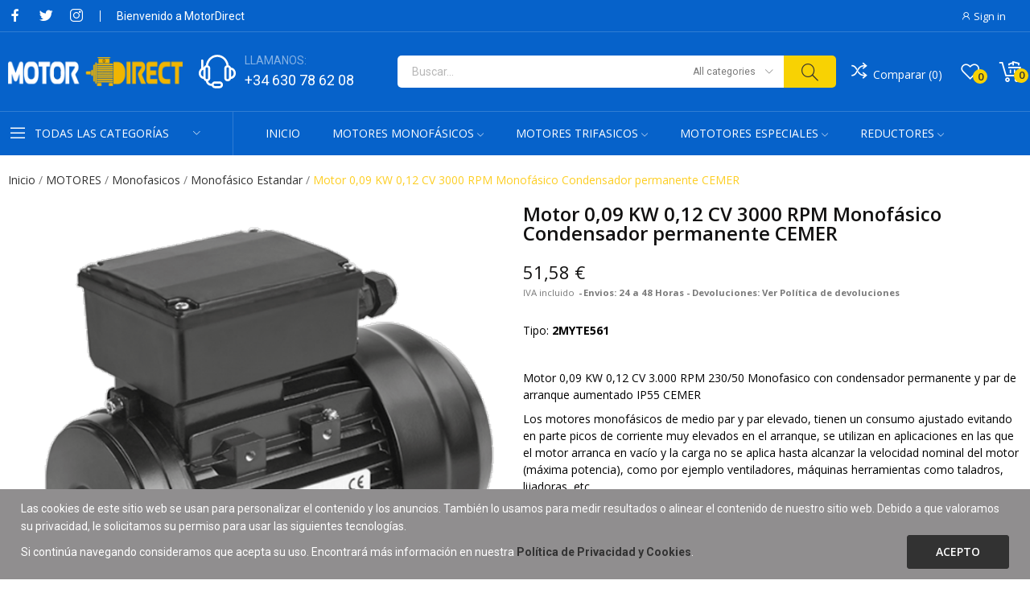

--- FILE ---
content_type: text/html; charset=utf-8
request_url: https://motordirect.es/motor-monofasico-estandar/1201-10-motor-009-kw-012-cv-3000-rpm-monofasico-cemer.html
body_size: 35220
content:
<!doctype html>
<html lang="es-ES">

  <head>
    
      
  <meta charset="utf-8">


  <meta http-equiv="x-ua-compatible" content="ie=edge">



  <link rel="canonical" href="https://motordirect.es/motor-monofasico-estandar/1201-motor-009-kw-012-cv-3000-rpm-monofasico-cemer.html">

  <title>Motor eléctrico 0,12 CV 3000 RPM Monofásico condensador permanente</title>
  
    
  
  <meta name="description" content="Motor eléctrico de 0.09 KW (0.12 CV) 3000 RPM Monofásico condensador permanente CEMER a 230/400 V Precios especiales para profesionales. 
Entrega en 24-48 horas">
  <meta name="keywords" content="motor, CEMER, 3000 RPM, monofasico, 0.12 CV, 0.09 KW, condensador">
        <link rel="canonical" href="https://motordirect.es/motor-monofasico-estandar/1201-motor-009-kw-012-cv-3000-rpm-monofasico-cemer.html">
    
      
  
  
    <script type="application/ld+json">
  {
    "@context": "https://schema.org",
    "@type": "Organization",
    "name" : "MotorDirect",
    "url" : "https://motordirect.es/",
    "logo": {
      "@type": "ImageObject",
      "url":"https://motordirect.es/img/motordirect-logo-1598872707.jpg"
    }
  }
</script>

<script type="application/ld+json">
  {
    "@context": "https://schema.org",
    "@type": "WebPage",
    "isPartOf": {
      "@type": "WebSite",
      "url":  "https://motordirect.es/",
      "name": "MotorDirect"
    },
    "name": "Motor eléctrico 0,12 CV 3000 RPM Monofásico condensador permanente",
    "url":  "https://motordirect.es/motor-monofasico-estandar/1201-10-motor-009-kw-012-cv-3000-rpm-monofasico-cemer.html"
  }
</script>


  <script type="application/ld+json">
    {
      "@context": "https://schema.org",
      "@type": "BreadcrumbList",
      "itemListElement": [
                      {
              "@type": "ListItem",
              "position": 1,
              "name": "Inicio",
              "item": "https://motordirect.es/"
              },                        {
              "@type": "ListItem",
              "position": 2,
              "name": "MOTORES",
              "item": "https://motordirect.es/6-motores"
              },                        {
              "@type": "ListItem",
              "position": 3,
              "name": "Monofasicos",
              "item": "https://motordirect.es/731-monofasicos"
              },                        {
              "@type": "ListItem",
              "position": 4,
              "name": "Monofásico Estandar",
              "item": "https://motordirect.es/7-motor-monofasico-estandar"
              },                        {
              "@type": "ListItem",
              "position": 5,
              "name": "Motor 0,09 KW 0,12 CV 3000 RPM Monofásico Condensador permanente CEMER",
              "item": "https://motordirect.es/motor-monofasico-estandar/1201-10-motor-009-kw-012-cv-3000-rpm-monofasico-cemer.html#/forma_constructiva-patas_b3"
              }            ]
          }
  </script>
  
  
  
  
  
    
  

  
    <meta property="og:title" content="Motor eléctrico 0,12 CV 3000 RPM Monofásico condensador permanente" />
    <meta property="og:description" content="Motor eléctrico de 0.09 KW (0.12 CV) 3000 RPM Monofásico condensador permanente CEMER a 230/400 V Precios especiales para profesionales. 
Entrega en 24-48 horas" />
    <meta property="og:url" content="https://motordirect.es/motor-monofasico-estandar/1201-10-motor-009-kw-012-cv-3000-rpm-monofasico-cemer.html" />
    <meta property="og:site_name" content="MotorDirect" />
        



  <meta name="viewport" content="width=device-width, initial-scale=1">



  <link rel="icon" type="image/vnd.microsoft.icon" href="https://motordirect.es/img/favicon.ico0?1610197154">
  <link rel="shortcut icon" type="image/x-icon" href="https://motordirect.es/img/favicon.ico0?1610197154">


    <link rel="stylesheet" href="https://fonts.googleapis.com/css?family=Open+Sans:300,300i,400,400i,600,600i,700,700i,800,800i&amp;display=swap&amp;subset=cyrillic,cyrillic-ext,greek,greek-ext,latin-ext,vietnamese" type="text/css" media="all">
  <link rel="stylesheet" href="https://motordirect.es/themes/theme_optima/assets/cache/theme-7d99aa158.css" type="text/css" media="all">




  

  <script type="text/javascript">
        var CLOSE = "Close Categories";
        var MORE = "More Categories";
        var baseDir = "\/";
        var ceFrontendConfig = {"isEditMode":"","stretchedSectionContainer":"","is_rtl":false};
        var id_lang = 1;
        var isLogged = false;
        var isLoggedWishlist = false;
        var loggin_required = "You have to login to use wishlist";
        var loggin_text = "Login";
        var loggin_url = "https:\/\/motordirect.es\/mi-cuenta";
        var pday_text = "day";
        var pdays_text = "days";
        var phour_text = "hour";
        var phours_text = "hours";
        var pmin_text = "min";
        var pmins_text = "mins";
        var pos_ajaxtab = "https:\/\/motordirect.es\/module\/posthemeoptions\/ajax";
        var pos_cart_count = 0;
        var pos_fakeorder = {"products":[],"frame_time":"60","time_first":"3000","time_between":"5000","time_display":"7000","content_text":"Someone has purchased","button_text":"View product","ago_text":"ago","minute_text":"minute","minutes_text":"minutes","hour_text":"hour","hours_text":"hours"};
        var pos_subscription = "https:\/\/motordirect.es\/module\/posthemeoptions\/subscription";
        var poscompare = {"nbProducts":0,"IdProducts":null,"success_text":"Producto a\u00f1adido para comparar","compare_url":"https:\/\/motordirect.es\/module\/poscompare\/comparePage","compare_text":"Ver productos comparados"};
        var pospopup = {"time":10,"name":"posnewsletterpopup","delay":1000};
        var possearch_number = 10;
        var prestashop = {"cart":{"products":[],"totals":{"total":{"type":"total","label":"Total","amount":0,"value":"0,00\u00a0\u20ac"},"total_including_tax":{"type":"total","label":"Total (IVA Incluido)","amount":0,"value":"0,00\u00a0\u20ac"},"total_excluding_tax":{"type":"total","label":"Total (sin IVA)","amount":0,"value":"0,00\u00a0\u20ac"}},"subtotals":{"products":{"type":"products","label":"Subtotal","amount":0,"value":"0,00\u00a0\u20ac"},"discounts":null,"shipping":{"type":"shipping","label":"Transporte","amount":0,"value":""},"tax":{"type":"tax","label":"Impuestos incluidos","amount":0,"value":"0,00\u00a0\u20ac"}},"products_count":0,"summary_string":"0 art\u00edculos","vouchers":{"allowed":1,"added":[]},"discounts":[],"minimalPurchase":22,"minimalPurchaseRequired":"Se necesita una compra m\u00ednima total de 22,00\u00a0\u20ac (impuestos exc.) para validar su pedido. En este momento el valor total de su carrito es de 0,00\u00a0\u20ac (impuestos exc.)."},"currency":{"id":1,"name":"Euro","iso_code":"EUR","iso_code_num":"978","sign":"\u20ac"},"customer":{"lastname":null,"firstname":null,"email":null,"birthday":null,"newsletter":null,"newsletter_date_add":null,"optin":null,"website":null,"company":null,"siret":null,"ape":null,"is_logged":false,"gender":{"type":null,"name":null},"addresses":[]},"country":{"id_zone":"9","id_currency":"1","call_prefix":"34","iso_code":"ES","active":"1","contains_states":"1","need_identification_number":"1","need_zip_code":"1","zip_code_format":"NNNNN","display_tax_label":"1","name":"Espa\u00f1a","id":6},"language":{"name":"Espa\u00f1ol (Spanish)","iso_code":"es","locale":"es-ES","language_code":"es","active":"1","is_rtl":"0","date_format_lite":"d\/m\/Y","date_format_full":"d\/m\/Y H:i:s","id":1},"page":{"title":"","canonical":"https:\/\/motordirect.es\/motor-monofasico-estandar\/1201-motor-009-kw-012-cv-3000-rpm-monofasico-cemer.html","meta":{"title":"Motor el\u00e9ctrico 0,12 CV 3000 RPM Monof\u00e1sico condensador permanente","description":"Motor el\u00e9ctrico de 0.09 KW (0.12 CV) 3000 RPM Monof\u00e1sico condensador permanente CEMER a 230\/400 V Precios especiales para profesionales. \r\nEntrega en 24-48 horas","keywords":"motor, CEMER, 3000 RPM, monofasico, 0.12 CV, 0.09 KW, condensador","robots":"index"},"page_name":"product","body_classes":{"lang-es":true,"lang-rtl":false,"country-ES":true,"currency-EUR":true,"layout-full-width":true,"page-product":true,"tax-display-enabled":true,"page-customer-account":false,"product-id-1201":true,"product-Motor 0,09 KW 0,12 CV 3000 RPM Monof\u00e1sico Condensador permanente CEMER":true,"product-id-category-7":true,"product-id-manufacturer-2":true,"product-id-supplier-0":true,"product-available-for-order":true},"admin_notifications":[],"password-policy":{"feedbacks":{"0":"Muy d\u00e9bil","1":"D\u00e9bil","2":"Promedio","3":"Fuerte","4":"Muy fuerte","Straight rows of keys are easy to guess":"Una serie seguida de teclas de la misma fila es f\u00e1cil de adivinar","Short keyboard patterns are easy to guess":"Los patrones de teclado cortos son f\u00e1ciles de adivinar","Use a longer keyboard pattern with more turns":"Usa un patr\u00f3n de teclado m\u00e1s largo y con m\u00e1s giros","Repeats like \"aaa\" are easy to guess":"Las repeticiones como \u00abaaa\u00bb son f\u00e1ciles de adivinar","Repeats like \"abcabcabc\" are only slightly harder to guess than \"abc\"":"Las repeticiones como \"abcabcabc\" son solo un poco m\u00e1s dif\u00edciles de adivinar que \"abc\"","Sequences like abc or 6543 are easy to guess":"Las secuencias como \"abc\" o \"6543\" son f\u00e1ciles de adivinar","Recent years are easy to guess":"Los a\u00f1os recientes son f\u00e1ciles de adivinar","Dates are often easy to guess":"Las fechas suelen ser f\u00e1ciles de adivinar","This is a top-10 common password":"Esta es una de las 10 contrase\u00f1as m\u00e1s comunes","This is a top-100 common password":"Esta es una de las 100 contrase\u00f1as m\u00e1s comunes","This is a very common password":"Esta contrase\u00f1a es muy com\u00fan","This is similar to a commonly used password":"Esta contrase\u00f1a es similar a otras contrase\u00f1as muy usadas","A word by itself is easy to guess":"Una palabra que por s\u00ed misma es f\u00e1cil de adivinar","Names and surnames by themselves are easy to guess":"Los nombres y apellidos completos son f\u00e1ciles de adivinar","Common names and surnames are easy to guess":"Los nombres comunes y los apellidos son f\u00e1ciles de adivinar","Use a few words, avoid common phrases":"Usa varias palabras, evita frases comunes","No need for symbols, digits, or uppercase letters":"No se necesitan s\u00edmbolos, d\u00edgitos o letras may\u00fasculas","Avoid repeated words and characters":"Evita repetir palabras y caracteres","Avoid sequences":"Evita secuencias","Avoid recent years":"Evita a\u00f1os recientes","Avoid years that are associated with you":"Evita a\u00f1os que puedan asociarse contigo","Avoid dates and years that are associated with you":"Evita a\u00f1os y fechas que puedan asociarse contigo","Capitalization doesn't help very much":"Las may\u00fasculas no ayudan mucho","All-uppercase is almost as easy to guess as all-lowercase":"Todo en may\u00fasculas es casi tan f\u00e1cil de adivinar como en min\u00fasculas","Reversed words aren't much harder to guess":"Las palabras invertidas no son mucho m\u00e1s dif\u00edciles de adivinar","Predictable substitutions like '@' instead of 'a' don't help very much":"Las sustituciones predecibles como usar \"@\" en lugar de \"a\" no ayudan mucho","Add another word or two. Uncommon words are better.":"A\u00f1ade una o dos palabras m\u00e1s. Es mejor usar palabras poco habituales."}}},"shop":{"name":"MotorDirect","logo":"https:\/\/motordirect.es\/img\/motordirect-logo-1598872707.jpg","stores_icon":"https:\/\/motordirect.es\/img\/logo_stores.png","favicon":"https:\/\/motordirect.es\/img\/favicon.ico0"},"core_js_public_path":"\/themes\/","urls":{"base_url":"https:\/\/motordirect.es\/","current_url":"https:\/\/motordirect.es\/motor-monofasico-estandar\/1201-10-motor-009-kw-012-cv-3000-rpm-monofasico-cemer.html","shop_domain_url":"https:\/\/motordirect.es","img_ps_url":"https:\/\/motordirect.es\/img\/","img_cat_url":"https:\/\/motordirect.es\/img\/c\/","img_lang_url":"https:\/\/motordirect.es\/img\/l\/","img_prod_url":"https:\/\/motordirect.es\/img\/p\/","img_manu_url":"https:\/\/motordirect.es\/img\/m\/","img_sup_url":"https:\/\/motordirect.es\/img\/su\/","img_ship_url":"https:\/\/motordirect.es\/img\/s\/","img_store_url":"https:\/\/motordirect.es\/img\/st\/","img_col_url":"https:\/\/motordirect.es\/img\/co\/","img_url":"https:\/\/motordirect.es\/themes\/theme_optima\/assets\/img\/","css_url":"https:\/\/motordirect.es\/themes\/theme_optima\/assets\/css\/","js_url":"https:\/\/motordirect.es\/themes\/theme_optima\/assets\/js\/","pic_url":"https:\/\/motordirect.es\/upload\/","theme_assets":"https:\/\/motordirect.es\/themes\/theme_optima\/assets\/","theme_dir":"https:\/\/motordirect.es\/themes\/theme_optima\/","pages":{"address":"https:\/\/motordirect.es\/direccion","addresses":"https:\/\/motordirect.es\/direcciones","authentication":"https:\/\/motordirect.es\/iniciar-sesion","manufacturer":"https:\/\/motordirect.es\/marcas","cart":"https:\/\/motordirect.es\/carrito","category":"https:\/\/motordirect.es\/index.php?controller=category","cms":"https:\/\/motordirect.es\/index.php?controller=cms","contact":"https:\/\/motordirect.es\/contactenos","discount":"https:\/\/motordirect.es\/descuento","guest_tracking":"https:\/\/motordirect.es\/seguimiento-pedido-invitado","history":"https:\/\/motordirect.es\/historial-compra","identity":"https:\/\/motordirect.es\/datos-personales","index":"https:\/\/motordirect.es\/","my_account":"https:\/\/motordirect.es\/mi-cuenta","order_confirmation":"https:\/\/motordirect.es\/confirmacion-pedido","order_detail":"https:\/\/motordirect.es\/index.php?controller=order-detail","order_follow":"https:\/\/motordirect.es\/seguimiento-pedido","order":"https:\/\/motordirect.es\/pedido","order_return":"https:\/\/motordirect.es\/index.php?controller=order-return","order_slip":"https:\/\/motordirect.es\/facturas-abono","pagenotfound":"https:\/\/motordirect.es\/pagina-no-encontrada","password":"https:\/\/motordirect.es\/recuperar-contrase\u00f1a","pdf_invoice":"https:\/\/motordirect.es\/index.php?controller=pdf-invoice","pdf_order_return":"https:\/\/motordirect.es\/index.php?controller=pdf-order-return","pdf_order_slip":"https:\/\/motordirect.es\/index.php?controller=pdf-order-slip","prices_drop":"https:\/\/motordirect.es\/ofertas","product":"https:\/\/motordirect.es\/index.php?controller=product","registration":"https:\/\/motordirect.es\/index.php?controller=registration","search":"https:\/\/motordirect.es\/busqueda","sitemap":"https:\/\/motordirect.es\/mapa del sitio","stores":"https:\/\/motordirect.es\/tiendas","supplier":"https:\/\/motordirect.es\/proveedor","new_products":"https:\/\/motordirect.es\/novedades","brands":"https:\/\/motordirect.es\/marcas","register":"https:\/\/motordirect.es\/index.php?controller=registration","order_login":"https:\/\/motordirect.es\/pedido?login=1"},"alternative_langs":[],"actions":{"logout":"https:\/\/motordirect.es\/?mylogout="},"no_picture_image":{"bySize":{"small_default":{"url":"https:\/\/motordirect.es\/img\/p\/es-default-small_default.jpg","width":98,"height":98},"cart_default":{"url":"https:\/\/motordirect.es\/img\/p\/es-default-cart_default.jpg","width":125,"height":125},"home_default":{"url":"https:\/\/motordirect.es\/img\/p\/es-default-home_default.jpg","width":400,"height":400},"medium_default":{"url":"https:\/\/motordirect.es\/img\/p\/es-default-medium_default.jpg","width":600,"height":600},"large_default":{"url":"https:\/\/motordirect.es\/img\/p\/es-default-large_default.jpg","width":800,"height":800}},"small":{"url":"https:\/\/motordirect.es\/img\/p\/es-default-small_default.jpg","width":98,"height":98},"medium":{"url":"https:\/\/motordirect.es\/img\/p\/es-default-home_default.jpg","width":400,"height":400},"large":{"url":"https:\/\/motordirect.es\/img\/p\/es-default-large_default.jpg","width":800,"height":800},"legend":""}},"configuration":{"display_taxes_label":true,"display_prices_tax_incl":true,"is_catalog":false,"show_prices":true,"opt_in":{"partner":true},"quantity_discount":{"type":"price","label":"Precio unitario"},"voucher_enabled":1,"return_enabled":1},"field_required":[],"breadcrumb":{"links":[{"title":"Inicio","url":"https:\/\/motordirect.es\/"},{"title":"MOTORES","url":"https:\/\/motordirect.es\/6-motores"},{"title":"Monofasicos","url":"https:\/\/motordirect.es\/731-monofasicos"},{"title":"Monof\u00e1sico Estandar","url":"https:\/\/motordirect.es\/7-motor-monofasico-estandar"},{"title":"Motor 0,09 KW 0,12 CV 3000 RPM Monof\u00e1sico Condensador permanente CEMER","url":"https:\/\/motordirect.es\/motor-monofasico-estandar\/1201-10-motor-009-kw-012-cv-3000-rpm-monofasico-cemer.html#\/forma_constructiva-patas_b3"}],"count":5},"link":{"protocol_link":"https:\/\/","protocol_content":"https:\/\/"},"time":1766039492,"static_token":"b3e7d5ff085b9c1460c82682eb54f370","token":"edc212b020a41e9a0a58624121f35c12","debug":false};
        var psec_text = "sec";
        var psecs_text = "secs";
        var psemailsubscription_subscription = "https:\/\/motordirect.es\/module\/ps_emailsubscription\/subscription";
        var psr_icon_color = "#F19D76";
        var qm_icon_color = "#F19D76";
        var static_token = "b3e7d5ff085b9c1460c82682eb54f370";
        var view_more = "View all";
        var wishlistProductsIdsobject = [];
      </script>



  
<style type="text/css">
.animation1 {
	 -webkit-transition-duration: 500ms !important;
    -moz-transition-duration: 500ms !important;
    -o-transition-duration: 500ms !important;
    transition-duration: 500ms !important;
}

</style><style type="text/css">
#poscookielaw {
	background-color: #908E8F;     color: #ffffff; }
#poscookielaw p {
    color: #ffffff; }
</style><style type="text/css">
#posnewsletterpopup {
	width: 100%;
	background-repeat: no-repeat;
	max-width: 750px; 	max-height: 450px; 	background-color: #ffffff; }
</style><style>
            .quickmenu-mobile-wrapper .quickmenu-item .block-title{
            color: #000000;
        }
    </style><script async src="https://www.googletagmanager.com/gtag/js?id=G-W9HZ1WZC0H"></script>
<script>
  window.dataLayer = window.dataLayer || [];
  function gtag(){dataLayer.push(arguments);}
  gtag('js', new Date());
  gtag(
    'config',
    'G-W9HZ1WZC0H',
    {
      'debug_mode':false
                      }
  );
</script>




    
  <meta property="og:type" content="product">
  <meta property="og:url" content="https://motordirect.es/motor-monofasico-estandar/1201-10-motor-009-kw-012-cv-3000-rpm-monofasico-cemer.html">
  <meta property="og:title" content="Motor eléctrico 0,12 CV 3000 RPM Monofásico condensador permanente">
  <meta property="og:site_name" content="MotorDirect">
  <meta property="og:description" content="Motor eléctrico de 0.09 KW (0.12 CV) 3000 RPM Monofásico condensador permanente CEMER a 230/400 V Precios especiales para profesionales. 
Entrega en 24-48 horas">
  <meta property="og:image" content="https://motordirect.es/3519-large_default/motor-009-kw-012-cv-3000-rpm-monofasico-cemer.jpg">
      <meta property="product:pretax_price:amount" content="42.63">
    <meta property="product:pretax_price:currency" content="EUR">
    <meta property="product:price:amount" content="51.58">
    <meta property="product:price:currency" content="EUR">
      <meta property="product:weight:value" content="2.900000">
  <meta property="product:weight:units" content="kg">
  
  </head>

  <body id="product" class=" lang-es country-es currency-eur layout-full-width page-product tax-display-enabled product-id-1201 product-motor-0-09-kw-0-12-cv-3000-rpm-monofasico-condensador-permanente-cemer product-id-category-7 product-id-manufacturer-2 product-id-supplier-0 product-available-for-order elementor-page elementor-page-1201030101  has-quickmenu no-buynow layout_wide sidebar_narrow product-grid-style1 product-grid-align-default  ">
     
      <div class="quickmenu-mobile">
    <div class="quickmenu-mobile-wrapper">
                                    <div class="quickmenu-item quickmenu-link"   onclick="window.open('https://motordirect.es/','_self')">
                    <div class="block-icon">
                                                                                    <img class="svg pack1 invisible" src="/modules/posquickmenu/views/img/reassurance/pack1/House.svg">
                                                                        </div>
                    <div class="block-title">Inicio</div>                </div>
                        
                                    <div class="quickmenu-item quickmenu-cart"  onclick="window.open('https://motordirect.es/carrito?action=show','_self')">
                    <div class="block-icon">
                                                                                    <img class="svg pack1 invisible" src="/modules/posquickmenu/views/img/reassurance/pack1/FullShoppingCart.svg">
                                                                            <span class="qm-count" id="qmcart-count"></span>
                    </div>
                    <div class="block-title">Carrito</div>
                </div>
                        
            </div>
</div>

    

    <main>
      
              

      <header id="header" class="use-sticky">
        
              <link rel="stylesheet" type="text/css" href="https://fonts.googleapis.com/css?family=Roboto:100,100italic,200,200italic,300,300italic,400,400italic,500,500italic,600,600italic,700,700italic,800,800italic,900,900italic|Roboto+Slab:100,100italic,200,200italic,300,300italic,400,400italic,500,500italic,600,600italic,700,700italic,800,800italic,900,900italic"><link rel="stylesheet" href="/modules/creativeelements/views/css/ce/global-1.css?1735572609"><link rel="stylesheet" href="/modules/creativeelements/views/css/ce/168010000.css?1761934051">        
        <div class="elementor elementor-168010000">
            <div class="elementor-inner">
                <div class="elementor-section-wrap">
                            <section data-id="ludamoz" class="elementor-element elementor-element-ludamoz elementor-section-boxed elementor-section-height-default elementor-section-height-default elementor-section-content-middle elementor-hidden-tablet elementor-hidden-phone elementor-section elementor-top-section" data-element_type="section">
        
                    <div class="elementor-container elementor-column-gap-default">
                <div class="elementor-row">
                <div data-id="gbfrcpq" class="elementor-element elementor-element-gbfrcpq elementor-column elementor-col-33 elementor-top-column" data-element_type="column">
            <div class="elementor-column-wrap elementor-element-populated">
                            <div class="elementor-widget-wrap">
                <div data-id="koptamw" class="elementor-element elementor-element-koptamw pewidth-inline not-spacing elementor-widget elementor-widget-pos_social" data-settings="{&quot;block_width&quot;:&quot;inline&quot;}" data-element_type="pos_social.default">
                <div class="elementor-widget-container">
            		<div class="pos-socials-widget">
			<ul>
								<li>
						<a href="#" target="_blank" title="facebook"><i class="ecolife-icon ei-facebook"></i></a>
					</li>
									<li>
						<a href="#" target="_blank" title="twitter"><i class="ecolife-icon ei-twitter"></i></a>
					</li>
									<li>
						<a href="#" target="_blank" title="instagram"><i class="ecolife-icon ei-instagram"></i></a>
					</li>
							</ul>
		</div>
		        </div>
                </div>
                <div data-id="huwcbhl" class="elementor-element elementor-element-huwcbhl pewidth-inline elementor-widget elementor-widget-text-editor" data-element_type="text-editor.default">
                <div class="elementor-widget-container">
                    <div class="elementor-text-editor elementor-clearfix"><p>Bienvenido a MotorDirect</p></div>
                </div>
                </div>
                        </div>
            </div>
        </div>
                <div data-id="hrblqwq" class="elementor-element elementor-element-hrblqwq elementor-column elementor-col-66 elementor-top-column" data-element_type="column">
            <div class="elementor-column-wrap elementor-element-populated">
                            <div class="elementor-widget-wrap">
                <div data-id="hytljbu" class="elementor-element elementor-element-hytljbu button-layout-icon_text pewidth-inline pos-dropdown-right elementor-widget elementor-widget-posAccount" data-settings="{&quot;button_layout&quot;:&quot;icon_text&quot;,&quot;search_width&quot;:&quot;inline&quot;}" data-element_type="posAccount.default">
                <div class="elementor-widget-container">
            		<div class="pos-account pos-header-element ">
							<a href="https://motordirect.es/mi-cuenta" class="account-login" >
					<i class="icon-rt-user"></i>
											<span>Sign in</span>
									</a>
								</div>
		        </div>
                </div>
                <div data-id="enmfjop" class="elementor-element elementor-element-enmfjop currency-layout-symbol_name pos-dropdown-left pewidth-inline elementor-widget elementor-widget-pos_currency" data-settings="{&quot;search_width&quot;:&quot;inline&quot;}" data-element_type="pos_currency.default">
                <div class="elementor-widget-container">
                    </div>
                </div>
                <div data-id="dqniglh" class="elementor-element elementor-element-dqniglh language-layout-flag_name pos-dropdown-right pewidth-inline elementor-widget elementor-widget-pos_language" data-settings="{&quot;search_width&quot;:&quot;inline&quot;}" data-element_type="pos_language.default">
                <div class="elementor-widget-container">
                    </div>
                </div>
                        </div>
            </div>
        </div>
                        </div>
            </div>
        </section>
                <section data-id="queboyo" class="elementor-element elementor-element-queboyo elementor-section-stretched elementor-section-boxed elementor-section-height-default elementor-section-height-default elementor-section-content-middle elementor-hidden-tablet elementor-hidden-phone elementor-section elementor-top-section" data-element_type="section">
        
                    <div class="elementor-container elementor-column-gap-default">
                <div class="elementor-row">
                <div data-id="eerkgsw" class="elementor-element elementor-element-eerkgsw elementor-column elementor-col-25 elementor-top-column" data-element_type="column">
            <div class="elementor-column-wrap elementor-element-populated">
                            <div class="elementor-widget-wrap">
                <div data-id="yrqcubp" class="elementor-element elementor-element-yrqcubp elementor-widget elementor-widget-posLogo" data-element_type="posLogo.default">
                <div class="elementor-widget-container">
            			<div id="_desktop_logo">
				<a href="https://motordirect.es/" class="site-logo">
					<img src="/img/motordirect-logo-1598872707.jpg" alt="MotorDirect" />
				</a>
			</div>
			        </div>
                </div>
                        </div>
            </div>
        </div>
                <div data-id="tsyuuxv" class="elementor-element elementor-element-tsyuuxv elementor-column elementor-col-25 elementor-top-column" data-element_type="column">
            <div class="elementor-column-wrap elementor-element-populated">
                            <div class="elementor-widget-wrap">
                <div data-id="itgdrum" class="elementor-element elementor-element-itgdrum contact-position-left pewidth-inline contact-display-2-row contact-vertical-align-middle elementor-widget elementor-widget-pos_contact" data-settings="{&quot;search_width&quot;:&quot;inline&quot;}" data-element_type="pos_contact.default">
                <div class="elementor-widget-container">
            <div class="box-contact"><figure class="contact-img"><img src="/img/cms/mark_icon_contact.png" loading="lazy" alt=""></figure><div class="contact-content"><p class="title-contact">LLAMANOS:</p><a class="number-contact" href="tel:+34 630 78 62 08">+34 630 78 62 08</a></div></div>        </div>
                </div>
                        </div>
            </div>
        </div>
                <div data-id="lydxdil" class="elementor-element elementor-element-lydxdil elementor-column elementor-col-25 elementor-top-column" data-element_type="column">
            <div class="elementor-column-wrap elementor-element-populated">
                            <div class="elementor-widget-wrap">
                <div data-id="pwdueai" class="elementor-element elementor-element-pwdueai classic elementor-search--button-type-icon pewidth-fullwidth elementor-search--categories-right elementor-widget elementor-widget-posSearch" data-settings="{&quot;search_width&quot;:&quot;fullwidth&quot;,&quot;search_type&quot;:&quot;classic&quot;}" data-element_type="posSearch.default">
                <div class="elementor-widget-container">
            <div class="pos-search-wrapper">
	<form class="pos-search pos-search-categories  search-classic" role="search" action="//motordirect.es/busqueda" data-search-controller-url="//motordirect.es/busqueda" method="get">
						<div class="pos-search__container">
					<div class="search-input-container">
												<input type="hidden" name="order" value="product.position.desc">
						<input class="pos-search__input" type="search" name="s" autocomplete="off" placeholder="Buscar..." />
													<input type="hidden" name="cat" value="" id="search-cat">
							<div class="search-category-items">             	
								<a href="#" class="search-selected-cat" data-id="0"><span>All categories</span><i class="icon-rt-arrow-down"></i></a> 
								<ul class="dropdown-search">
									<li><a href="#" class="search-cat-value" data-id="0">All categories</a></li>
									<li class="search-cat-item cat-level-2" date-depth="2"><a href="#" class="search-cat-value" data-id="4">Motoreductores</a></li><li class="search-cat-item cat-level-3"><a href="#" class="search-cat-value" data-id="74">Reductores Sin fin-Corona</a></li><li class="search-cat-item cat-level-3"><a href="#" class="search-cat-value" data-id="809">Variadores mecánicos</a></li><li class="search-cat-item cat-level-3"><a href="#" class="search-cat-value" data-id="810">Motorreductores para equipamientos de granjas</a></li><li class="search-cat-item cat-level-3"><a href="#" class="search-cat-value" data-id="811">Reductores de engranajes</a></li><li class="search-cat-item cat-level-3"><a href="#" class="search-cat-value" data-id="812">Accesorios</a></li><li class="search-cat-item cat-level-2" date-depth="2"><a href="#" class="search-cat-value" data-id="6">MOTORES</a></li><li class="search-cat-item cat-level-3" date-depth="3"><a href="#" class="search-cat-value" data-id="731">Monofasicos</a></li><li class="search-cat-item cat-level-4" date-depth="4"><a href="#" class="search-cat-value" data-id="7">Monofásico Estandar</a></li><li class="search-cat-item cat-level-5" date-depth="5"><a href="#" class="search-cat-value" data-id="9">2 Polos 3000 rpm</a></li><li class="search-cat-item cat-level-5" date-depth="5"><a href="#" class="search-cat-value" data-id="10">4 Polos 1500 rpm</a></li><li class="search-cat-item cat-level-5" date-depth="5"><a href="#" class="search-cat-value" data-id="11">6 Polos 1000 rpm</a></li><li class="search-cat-item cat-level-4" date-depth="4"><a href="#" class="search-cat-value" data-id="732">Motor monofásico alto par</a></li><li class="search-cat-item cat-level-5" date-depth="5"><a href="#" class="search-cat-value" data-id="734">2 Polos 3000 rpm</a></li><li class="search-cat-item cat-level-5" date-depth="5"><a href="#" class="search-cat-value" data-id="740">4 Polos 1500 rpm</a></li><li class="search-cat-item cat-level-3" date-depth="3"><a href="#" class="search-cat-value" data-id="733">Trifasicos</a></li><li class="search-cat-item cat-level-4" date-depth="4"><a href="#" class="search-cat-value" data-id="8">Trifasicos IE1</a></li><li class="search-cat-item cat-level-5" date-depth="5"><a href="#" class="search-cat-value" data-id="12">2 Polos 3000 rpm</a></li><li class="search-cat-item cat-level-5" date-depth="5"><a href="#" class="search-cat-value" data-id="13">4 Polos 1500 rpm</a></li><li class="search-cat-item cat-level-5" date-depth="5"><a href="#" class="search-cat-value" data-id="14">6 Polos 1000 rpm</a></li><li class="search-cat-item cat-level-5" date-depth="5"><a href="#" class="search-cat-value" data-id="15">8 Polos 750 rpm</a></li><li class="search-cat-item cat-level-4" date-depth="4"><a href="#" class="search-cat-value" data-id="50">Trifasicos IE2</a></li><li class="search-cat-item cat-level-5" date-depth="5"><a href="#" class="search-cat-value" data-id="51">2 Polos 3000 rpm</a></li><li class="search-cat-item cat-level-5" date-depth="5"><a href="#" class="search-cat-value" data-id="52">4 Polos 1500 rpm</a></li><li class="search-cat-item cat-level-5" date-depth="5"><a href="#" class="search-cat-value" data-id="53">6 Polos 1000 rpm</a></li><li class="search-cat-item cat-level-5"><a href="#" class="search-cat-value" data-id="814">8 Polos 750 rpm</a></li><li class="search-cat-item cat-level-4" date-depth="4"><a href="#" class="search-cat-value" data-id="743">Trifásicos IE3</a></li><li class="search-cat-item cat-level-5" date-depth="5"><a href="#" class="search-cat-value" data-id="745">2 Polos 3000 rpm</a></li><li class="search-cat-item cat-level-5" date-depth="5"><a href="#" class="search-cat-value" data-id="746">4 Polos 1500 rpm</a></li><li class="search-cat-item cat-level-5" date-depth="5"><a href="#" class="search-cat-value" data-id="747">6 Polos 1000 rpm</a></li><li class="search-cat-item cat-level-5"><a href="#" class="search-cat-value" data-id="813">8 Polos 750 rpm</a></li><li class="search-cat-item cat-level-3" date-depth="3"><a href="#" class="search-cat-value" data-id="744">Especiales</a></li><li class="search-cat-item cat-level-4" date-depth="4"><a href="#" class="search-cat-value" data-id="785">Con Electro-Freno</a></li><li class="search-cat-item cat-level-5" date-depth="5"><a href="#" class="search-cat-value" data-id="786">2 Polos 3000 rpm</a></li><li class="search-cat-item cat-level-5" date-depth="5"><a href="#" class="search-cat-value" data-id="787">4 Polos 1500 rpm</a></li><li class="search-cat-item cat-level-5" date-depth="5"><a href="#" class="search-cat-value" data-id="788">6 Polos 1000 rpm</a></li><li class="search-cat-item cat-level-4"><a href="#" class="search-cat-value" data-id="695">ANTIDEFLAGRANTES</a></li><li class="search-cat-item cat-level-4"><a href="#" class="search-cat-value" data-id="817">ANTIEXPLOSIVOS</a></li><li class="search-cat-item cat-level-4" date-depth="4"><a href="#" class="search-cat-value" data-id="769">2 Velocidades</a></li><li class="search-cat-item cat-level-5" date-depth="5"><a href="#" class="search-cat-value" data-id="770">1500/3000 rpm</a></li><li class="search-cat-item cat-level-5" date-depth="5"><a href="#" class="search-cat-value" data-id="771">1000/1500 rpm</a></li><li class="search-cat-item cat-level-5" date-depth="5"><a href="#" class="search-cat-value" data-id="772">750/1500 rpm</a></li><li class="search-cat-item cat-level-4"><a href="#" class="search-cat-value" data-id="818">VENTILACIÓN INDEPENDIENTE</a></li><li class="search-cat-item cat-level-2"><a href="#" class="search-cat-value" data-id="3">Ver Ofertas</a></li><li class="search-cat-item cat-level-2" date-depth="2"><a href="#" class="search-cat-value" data-id="806">Accesorios</a></li><li class="search-cat-item cat-level-3"><a href="#" class="search-cat-value" data-id="815">Acesorios para motores</a></li><li class="search-cat-item cat-level-3"><a href="#" class="search-cat-value" data-id="816">Acesorios para reductores</a></li>
								</ul>
							</div>
												<span class="search-clear unvisible"></span> 
					</div>
										<button class="pos-search__submit" type="submit">
													<i class="icon-rt-magnifier" aria-hidden="true"></i>
											</button>
																			</div>
				<div class="pos-search__result unvisible"></div>
        	</form>
</div>
        </div>
                </div>
                        </div>
            </div>
        </div>
                <div data-id="xqczgrv" class="elementor-element elementor-element-xqczgrv elementor-column elementor-col-25 elementor-top-column" data-element_type="column">
            <div class="elementor-column-wrap elementor-element-populated">
                            <div class="elementor-widget-wrap">
                <div data-id="axcuqgt" class="elementor-element elementor-element-axcuqgt button-layout-icon_text pewidth-inline elementor-widget elementor-widget-posCompare" data-settings="{&quot;search_width&quot;:&quot;inline&quot;}" data-element_type="posCompare.default">
                <div class="elementor-widget-container">
            <div class="compare-top">
	<a href="https://motordirect.es/module/poscompare/comparePage">
					<i class="icon-rt-ios-shuffle-strong"></i> 
				 
		<span class="compare-top-text">Comparar</span>
		<span class="compare-top-count"><span id="poscompare-nb">0</span></span>
	</a>
</div>
<script type="text/javascript">
var baseDir ='https://motordirect.es/'; 
</script>
        </div>
                </div>
                <div data-id="tfovrnl" class="elementor-element elementor-element-tfovrnl button-layout-icon pewidth-inline elementor-widget elementor-widget-posWishlist" data-settings="{&quot;search_width&quot;:&quot;inline&quot;}" data-element_type="posWishlist.default">
                <div class="elementor-widget-container">
            <div class="wishlist-top"> 
<a class="" href="https://motordirect.es/module/poswishlist/mywishlist">
		<i class="wishlist-top-icon icon-rt-heart2"></i> 
		<span class="wishlist-top-text">Wishlist</span>
	<span class="wishlist-top-count">0</span>
</a>
</div>        </div>
                </div>
                <div data-id="srkogsd" class="elementor-element elementor-element-srkogsd button-layout-icon pewidth-inline elementor-widget elementor-widget-posCart" data-settings="{&quot;search_width&quot;:&quot;inline&quot;}" data-element_type="posCart.default">
                <div class="elementor-widget-container">
            <div id="_desktop_cart_block">
  <div class="blockcart cart-preview cart-default" data-refresh-url="//motordirect.es/module/posshoppingcart/ajax" data-cartitems="0">
     <a rel="nofollow" href="//motordirect.es/carrito?action=show">
                <i class="icon-rt-FullShoppingCart"></i>
                <span class="cart-products-total">0,00 €</span>
        <span class="cart-products-count">0</span>
    </a>
	           <div class="popup_cart popup-dropdown">
          <ul>
                      </ul>
          <div class="price_content">
            
              
<div class="cart-detailed-totals js-cart-detailed-totals">
  
  <div class="card-block cart-detailed-subtotals js-cart-detailed-subtotals">
                  <div class="cart-summary-line" id="cart-subtotal-products">
          <span class="label js-subtotal">
                          0 artículos
                      </span>
          <span class="value">
            0,00 €
          </span>
                  </div>
                                          </div>
  
  
    <div class="card-block cart-summary-totals js-cart-summary-totals">

  
          <div class="cart-summary-line cart-total">
        <span class="label">Total&nbsp;(IVA incluido)</span>
        <span class="value">0,00 €</span>
      </div>
      

  
          <div class="cart-summary-line">
        <span class="label sub">Impuestos incluidos:</span>
        <span class="value sub">0,00 €</span>
      </div>
      

</div>
  
  </div>

            
          </div>
          <div class="checkout">
            <a href="//motordirect.es/carrito?action=show" class="btn btn-primary">Tramitar Pedido</a> 
          </div>
      </div>
    	  </div>
</div>
        </div>
                </div>
                        </div>
            </div>
        </div>
                        </div>
            </div>
        </section>
                <section data-id="lmdgmds" class="elementor-element elementor-element-lmdgmds elementor-section-boxed elementor-section-height-default elementor-section-height-default elementor-section-content-middle sticky-inner elementor-hidden-tablet elementor-hidden-phone elementor-section elementor-top-section" data-element_type="section">
        
                    <div class="elementor-container elementor-column-gap-default">
                <div class="elementor-row">
                <div data-id="pafntib" class="elementor-element elementor-element-pafntib min-column-desktop elementor-column elementor-col-33 elementor-top-column" data-element_type="column">
            <div class="elementor-column-wrap elementor-element-populated">
                            <div class="elementor-widget-wrap">
                <div data-id="visljgy" class="elementor-element elementor-element-visljgy pewidth-fullwidth elementor-widget elementor-widget-pos_menu" data-settings="{&quot;search_width&quot;:&quot;fullwidth&quot;}" data-element_type="pos_menu.default">
                <div class="elementor-widget-container">
            <div id="_desktop_vegamenu" class="main-menu">  
<div class="pos-menu-vertical behaviour-2" data-more-less="9">
	<h3 class="title_vertical hidden-md-down"><i class="icon-rt-bars-solid"></i>Todas las categorías </h3>
	<ul class="menu-content"> 
			 			
				<li class=" menu-item menu-item1   ">
					
					<a  style="" href="https://motordirect.es/" >
						
												<span>Inicio</span>
																		 
					</a>
																									</li>
			 			
				<li class=" menu-item menu-item2   ">
					
					<a  style="" href="https://motordirect.es/731-monofasicos" >
						
												<span>Motores monofásicos</span>
																		 <i class="hidden-md-down icon_sub icon-rt-arrow-right"></i> 
					</a>
																											<span class="icon-drop-mobile"><i class="material-icons add">add</i><i class="material-icons remove">remove </i></span><ul class="menu-dropdown cat-drop-menu menu_slidedown"><li><a href="https://motordirect.es/7-motor-monofasico-estandar" class=""><span>Monofásico Estandar</span></a><span class="icon-drop-mobile"><i class="material-icons add">add</i><i class="material-icons remove">remove </i></span><ul class="menu-dropdown cat-drop-menu "><li><a href="https://motordirect.es/9-monofasicos-2-polos-3000-rpm" class=""><span>2 Polos 3000 rpm</span></a><span class="icon-drop-mobile"><i class="material-icons add">add</i><i class="material-icons remove">remove </i></span><ul class="menu-dropdown cat-drop-menu "><li><a href="https://motordirect.es/16-motor-monofasico-3000-rpm-0-a-099-cv" class=""><span>0 a 0,99 CV</span></a></li><li><a href="https://motordirect.es/17-motor-monofasico-3000-rpm-1-a-5-cv" class=""><span>1 a 5 CV</span></a></li></ul></li><li><a href="https://motordirect.es/10-monofasicos_4-polos-1500-rpm" class=""><span>4 Polos 1500 rpm</span></a><span class="icon-drop-mobile"><i class="material-icons add">add</i><i class="material-icons remove">remove </i></span><ul class="menu-dropdown cat-drop-menu "><li><a href="https://motordirect.es/18-motor-monofasico-1500-rpm-0-a-099-cv" class=""><span>0 a 0,99 CV</span></a></li><li><a href="https://motordirect.es/19-motores-monofasicos-1500-rpm-1-a-5-cv" class=""><span>1 a 5 CV</span></a></li></ul></li><li><a href="https://motordirect.es/11-monofasicos_6-polos-1000-rpm" class=""><span>6 Polos 1000 rpm</span></a><span class="icon-drop-mobile"><i class="material-icons add">add</i><i class="material-icons remove">remove </i></span><ul class="menu-dropdown cat-drop-menu "><li><a href="https://motordirect.es/20-motor-monofasico-1000-rpm-0-a-099-cv" class=""><span>0 a 0,99 CV</span></a></li><li><a href="https://motordirect.es/21-motores-monofasicos-1000-rpm-1-a-5-cv" class=""><span>1 a 5 CV</span></a></li></ul></li></ul></li><li><a href="https://motordirect.es/732-motor-monofasico-alto-par" class=""><span>Motor monofásico alto par</span></a><span class="icon-drop-mobile"><i class="material-icons add">add</i><i class="material-icons remove">remove </i></span><ul class="menu-dropdown cat-drop-menu "><li><a href="https://motordirect.es/734-monofasico-alto-par-2-polos-3000-rpm" class=""><span>2 Polos 3000 rpm</span></a><span class="icon-drop-mobile"><i class="material-icons add">add</i><i class="material-icons remove">remove </i></span><ul class="menu-dropdown cat-drop-menu "><li><a href="https://motordirect.es/736-monofasicos_alto_par_3000_rpm_0-a-099-cv" class=""><span>0 a 0,99 CV</span></a></li><li><a href="https://motordirect.es/737-monofasicos_alto_par_3000_rpm_1-a-5-cv" class=""><span>1 a 5 CV</span></a></li></ul></li><li><a href="https://motordirect.es/740-monofasico-alto-par-4-polos-1500-rpm" class=""><span>4 Polos 1500 rpm</span></a><span class="icon-drop-mobile"><i class="material-icons add">add</i><i class="material-icons remove">remove </i></span><ul class="menu-dropdown cat-drop-menu "><li><a href="https://motordirect.es/741-monofasicos_alto_par_1500_rpm_0-a-099-cv" class=""><span>0 a 0,99 CV</span></a></li><li><a href="https://motordirect.es/742-monofasicos_alto_par_1500_rpm_1-a-5-cv" class=""><span>1 a 5 CV</span></a></li></ul></li></ul></li></ul>
									</li>
			 			
				<li class=" menu-item menu-item3   ">
					
					<a  style="" href="https://motordirect.es/733-trifasicos" >
						
												<span>Motores Trifásicos</span>
																		 <i class="hidden-md-down icon_sub icon-rt-arrow-right"></i> 
					</a>
																											<span class="icon-drop-mobile"><i class="material-icons add">add</i><i class="material-icons remove">remove </i></span><ul class="menu-dropdown cat-drop-menu menu_slidedown"><li><a href="https://motordirect.es/8-motores-trifasicos-eficiencia-ie1" class=""><span>Trifasicos IE1</span></a><span class="icon-drop-mobile"><i class="material-icons add">add</i><i class="material-icons remove">remove </i></span><ul class="menu-dropdown cat-drop-menu "><li><a href="https://motordirect.es/12-motor-trifasico-2-polos-3000-rpm-IE1" class=""><span>2 Polos 3000 rpm</span></a><span class="icon-drop-mobile"><i class="material-icons add">add</i><i class="material-icons remove">remove </i></span><ul class="menu-dropdown cat-drop-menu "><li><a href="https://motordirect.es/22-motor-trifasico-3000-rpm-IE1-0-a-099-cv" class=""><span>0 a 0,99 CV</span></a></li><li><a href="https://motordirect.es/23-motor-trifasico-3000-rpm-IE1-1-a-5-cv" class=""><span>1 a 5 CV</span></a></li><li><a href="https://motordirect.es/24-motor-trifasico-3000-rpm-IE1-6-a-10-cv" class=""><span>6 a 10 CV</span></a></li><li><a href="https://motordirect.es/25-motor-trifasico-3000-rpm-IE1-11-a-20-cv" class=""><span>11 a 20 CV</span></a></li><li><a href="https://motordirect.es/26-motor-trifasico-3000-rpm-IE1-21-a-50-cv" class=""><span>21 a 50 CV</span></a></li><li><a href="https://motordirect.es/27-motor-trifasico-3000-rpm-IE1-51-a-100-cv" class=""><span>51 a 100 CV</span></a></li><li><a href="https://motordirect.es/28-motor-trifasico-3000-rpm-IE1-mas-de-100-cv" class=""><span>Mas de 100 CV</span></a></li></ul></li><li><a href="https://motordirect.es/13-motor-trifasico-1500-rpm-eficiencia-IE1" class=""><span>4 Polos 1500 rpm</span></a><span class="icon-drop-mobile"><i class="material-icons add">add</i><i class="material-icons remove">remove </i></span><ul class="menu-dropdown cat-drop-menu "><li><a href="https://motordirect.es/29-motor-trifasico-1500-rpm-IE1-0-a-099-cv" class=""><span>0 a 0,99 CV</span></a></li><li><a href="https://motordirect.es/30-motor-trifasico-1500-rpm-IE1-1-a-5-cv" class=""><span>1 a 5 CV</span></a></li><li><a href="https://motordirect.es/31-motor-trifasico-1500-rpm-IE1-6-a-10-cv" class=""><span>6 a 10 CV</span></a></li><li><a href="https://motordirect.es/32-motor-trifasico-1500-rpm-IE1-21-a-50-cv" class=""><span>11 a 20 CV</span></a></li><li><a href="https://motordirect.es/33-motor-trifasico-1500-rpm-IE1-21-a-50-cv" class=""><span>21 a 50 CV</span></a></li><li><a href="https://motordirect.es/34-motor-trifasico-1500-rpm-IE1-51-a-100-cv" class=""><span>51 a 100 CV</span></a></li><li><a href="https://motordirect.es/35-motor-trifasico-1500-rpm-IE1-mas-de-100-cv" class=""><span>Mas de 100 CV</span></a></li></ul></li><li><a href="https://motordirect.es/14-motor-trifasico-1000-rpm-eficiencia-IE1" class=""><span>6 Polos 1000 rpm</span></a><span class="icon-drop-mobile"><i class="material-icons add">add</i><i class="material-icons remove">remove </i></span><ul class="menu-dropdown cat-drop-menu "><li><a href="https://motordirect.es/36-motor-trifasico-1000-rpm-IE1-0-a-099-cv" class=""><span>0 a 0,99 CV</span></a></li><li><a href="https://motordirect.es/37-motor-trifasico-1000-rpm-IE1-1-a-5-cv" class=""><span>1 a 5 CV</span></a></li><li><a href="https://motordirect.es/38-motor-trifasico-1000-rpm-IE1-6-a-10-cv" class=""><span>6 a 10 CV</span></a></li><li><a href="https://motordirect.es/39-motor-trifasico-1000-rpm-IE1-11-a-20-cv" class=""><span>11 a 20 CV</span></a></li><li><a href="https://motordirect.es/40-motor-trifasico-1000-rpm-IE1-21-a-50-cv" class=""><span>21 a 50 CV</span></a></li><li><a href="https://motordirect.es/41-motor-trifasico-1000-rpm-IE1-51-a-100-cv" class=""><span>51 a 100 CV</span></a></li><li><a href="https://motordirect.es/42-motor-trifasico-1000-rpm-IE1-mas-de-100-cv" class=""><span>Mas de 100 CV</span></a></li></ul></li><li><a href="https://motordirect.es/15-motores-trifasicos-8-polos-750-rpm-IE1" class=""><span>8 Polos 750 rpm</span></a><span class="icon-drop-mobile"><i class="material-icons add">add</i><i class="material-icons remove">remove </i></span><ul class="menu-dropdown cat-drop-menu "><li><a href="https://motordirect.es/43-motor-trifasico-750-rpm-IE1-0-a-099-cv" class=""><span>0 a 0,99 CV</span></a></li><li><a href="https://motordirect.es/44-motor-trifasico-750-rpm-IE1-1-a-5-cv" class=""><span>1 a 5 CV</span></a></li><li><a href="https://motordirect.es/45-motor-trifasico-750-rpm-Ie1-6-a-10-cv" class=""><span>6 a 10 CV</span></a></li><li><a href="https://motordirect.es/46-motor-trifasico-750-rpm-IE1-11-a-20-cv" class=""><span>11 a 20 CV</span></a></li><li><a href="https://motordirect.es/47-motor-trifasico-750-rpm-IE1-21-a-50-cv" class=""><span>21 a 50 CV</span></a></li><li><a href="https://motordirect.es/48-motor-trifasico-750-rpm-IE1-51-a-100-cv" class=""><span>51 a 100 CV</span></a></li><li><a href="https://motordirect.es/49-motor-trifasico-750-rpm-IE1-mas-de-100-cv" class=""><span>Mas de 100 CV</span></a></li></ul></li></ul></li><li><a href="https://motordirect.es/50-motor-trifasico-eficiencia-ie2" class=""><span>Trifasicos IE2</span></a><span class="icon-drop-mobile"><i class="material-icons add">add</i><i class="material-icons remove">remove </i></span><ul class="menu-dropdown cat-drop-menu "><li><a href="https://motordirect.es/51-motores-trifasico-2-polos-3000-rpm-IE2" class=""><span>2 Polos 3000 rpm</span></a><span class="icon-drop-mobile"><i class="material-icons add">add</i><i class="material-icons remove">remove </i></span><ul class="menu-dropdown cat-drop-menu "><li><a href="https://motordirect.es/54-motores-trifasicos-3000-rpm-alta-eficiencia-IE2-0-a-099-cv" class=""><span>0 a 0,99 CV</span></a></li><li><a href="https://motordirect.es/55-motor-trifasico-3000-rpm-alto-rendimiento-IE2-1-a-5-cv" class=""><span>1 a 5 CV</span></a></li><li><a href="https://motordirect.es/56-motores-trifasicos-de-alta-eficiencia-IE2-6-a-10-cv" class=""><span>6 a 10 CV</span></a></li><li><a href="https://motordirect.es/57-motores-trifasicos-3000-rpm-alto-rendimiento-IE2-11-a-20-cv" class=""><span>11 a 20 CV</span></a></li><li><a href="https://motordirect.es/58-motor-trifasico-3000-rpm-alta-eficiencia-IE2-21-a-50-cv" class=""><span>21 a 50 CV</span></a></li><li><a href="https://motordirect.es/59-motores-trifasicos-3000-rpm-alto-rendimiento-IE2-51-a-100-cv" class=""><span>51 a 100 CV</span></a></li><li><a href="https://motordirect.es/60-motores-trifasicos-3000-rpm-alta-eficacia-IE2-mas-de-100-cv" class=""><span>Mas de 100 CV</span></a></li></ul></li><li><a href="https://motordirect.es/52-motores-trifasicos-IE2-4-polos-1500-rpm" class=""><span>4 Polos 1500 rpm</span></a><span class="icon-drop-mobile"><i class="material-icons add">add</i><i class="material-icons remove">remove </i></span><ul class="menu-dropdown cat-drop-menu "><li><a href="https://motordirect.es/61-motores-trifasicos-IE2-0-a-099-cv" class=""><span>0 a 0,99 CV</span></a></li><li><a href="https://motordirect.es/62-motores-trifasicos-1500-rpm-IE2-1-a-5-cv" class=""><span>1 a 5 CV</span></a></li><li><a href="https://motordirect.es/63-motores-trifasicos-1500-rpm-IE2-6-a-10-cv" class=""><span>6 a 10 CV</span></a></li><li><a href="https://motordirect.es/64-motores-trifasicos-1500-rpm-IE2-11-a-20-cv" class=""><span>11 a 20 CV</span></a></li><li><a href="https://motordirect.es/65-motores-trifasicos-1500-rpm-IE3-21-a-50-cv" class=""><span>21 a 50 CV</span></a></li><li><a href="https://motordirect.es/66-motores-trifasicos-1500-rpm-IE2-51-a-100-cv" class=""><span>51 a 100 CV</span></a></li><li><a href="https://motordirect.es/67-motores-trifasicos-1500-rpm-IE2-mas-de-100-cv" class=""><span>Mas de 100 CV</span></a></li></ul></li><li><a href="https://motordirect.es/53-motores-trifasicos-Ie2-6-polos-1000-rpm" class=""><span>6 Polos 1000 rpm</span></a><span class="icon-drop-mobile"><i class="material-icons add">add</i><i class="material-icons remove">remove </i></span><ul class="menu-dropdown cat-drop-menu "><li><a href="https://motordirect.es/68-Motores-trifasicos-alta-eficiencia-IE2-0-a-099-cv" class=""><span>0 a 0,99 CV</span></a></li><li><a href="https://motordirect.es/69-Motores-alto-rendimiento-IE2-de-1-a-5-cv-de-potencia" class=""><span>1 a 5 CV</span></a></li><li><a href="https://motordirect.es/70-motores-alta-eficiencia-IE2-1000-rpm-6-a-10-cv-de-potencia" class=""><span>6 a 10 CV</span></a></li><li><a href="https://motordirect.es/71-motores-alto-rendimiento-IE2-de-11-a-20-cv-de-potencia" class=""><span>11 a 20 CV</span></a></li><li><a href="https://motordirect.es/72-motores-de-alto-rendimiento-IE2-de-21-a-50-cv-de-potencia" class=""><span>21 a 50 CV</span></a></li><li><a href="https://motordirect.es/73-motores-de-alto-rendimiento-IE2-51-a-100-cv-de-potencia" class=""><span>51 a 100 CV</span></a></li><li><a href="https://motordirect.es/75-motores-1000-rpm-alto-rendimiento-IE2-mas-de-100-cv-de-potencia" class=""><span>Mas de 100 CV</span></a></li></ul></li><li><a href="https://motordirect.es/814-8-polos-750-rpm" class=""><span>8 Polos 750 rpm</span></a></li></ul></li><li><a href="https://motordirect.es/743-motores-trifasicos-eficiencia-premium-ie3" class=""><span>Trifásicos IE3</span></a><span class="icon-drop-mobile"><i class="material-icons add">add</i><i class="material-icons remove">remove </i></span><ul class="menu-dropdown cat-drop-menu "><li><a href="https://motordirect.es/745-motor-trifasico-eficiencia-premium-IE3-2-polos-3000-rpm" class=""><span>2 Polos 3000 rpm</span></a><span class="icon-drop-mobile"><i class="material-icons add">add</i><i class="material-icons remove">remove </i></span><ul class="menu-dropdown cat-drop-menu "><li><a href="https://motordirect.es/748-motores-trifasicos-de-3000-rpm-eficiencia-premium-IE3-de-0-a-099-cv" class=""><span>0 a 0,99 CV</span></a></li><li><a href="https://motordirect.es/749-motor-trifasico-3000-rpm-rendimiento-premium-IE3-1-a-5-cv" class=""><span>1 a 5 CV</span></a></li><li><a href="https://motordirect.es/750-motores-trifasicos-de-eficiencia-premium-IE3-6-a-10-cv" class=""><span>6 a 10 CV</span></a></li><li><a href="https://motordirect.es/751-motores-trifasicos-rendimiento-premium-IE3-11-a-20-cv" class=""><span>11 a 20 CV</span></a></li><li><a href="https://motordirect.es/752-motor-trifasico-eficiencia-premium-IE3-21-a-50-cv" class=""><span>21 a 50 CV</span></a></li><li><a href="https://motordirect.es/753-motores-trifasicos-eficacia-premium-IE3-51-a-100-cv" class=""><span>51 a 100 CV</span></a></li><li><a href="https://motordirect.es/754-motores-trifasicos-eficacia-premium-IE3-mas-de-100-cv" class=""><span>Mas de 100 CV</span></a></li></ul></li><li><a href="https://motordirect.es/746-motores-rendimiento-premium-IE3-4-polos-1500-rpm" class=""><span>4 Polos 1500 rpm</span></a><span class="icon-drop-mobile"><i class="material-icons add">add</i><i class="material-icons remove">remove </i></span><ul class="menu-dropdown cat-drop-menu "><li><a href="https://motordirect.es/755-motores-trifasicos-1500-rpm-IE3-0-a-099-cv" class=""><span>0 a 0,99 CV</span></a></li><li><a href="https://motordirect.es/756-motores-trifasicos-1500-rpm-IE3-1-a-5-cv" class=""><span>1 a 5 CV</span></a></li><li><a href="https://motordirect.es/757-motores-trifasicos-1500-rpm-IE3-6-a-10-cv" class=""><span>6 a 10 CV</span></a></li><li><a href="https://motordirect.es/758-motores-trifasicos-1500-rpm-IE3-11-a-20-cv" class=""><span>11 a 20 CV</span></a></li><li><a href="https://motordirect.es/759-motores-trifasicos-1500-rpm-IE3-21-a-50-cv" class=""><span>21 a 50 CV</span></a></li><li><a href="https://motordirect.es/760-motores-trifasicos-1500-rpm-IE3-51-a-100-cv" class=""><span>51 a 100 CV</span></a></li><li><a href="https://motordirect.es/761-motores-trifasicos-1500-rpm-IE3-mas-de-100-cv" class=""><span>Mas de 100 CV</span></a></li></ul></li><li><a href="https://motordirect.es/747-motor-trifasico-eficiencia-premium-IE3-6-polos-1000-rpm" class=""><span>6 Polos 1000 rpm</span></a><span class="icon-drop-mobile"><i class="material-icons add">add</i><i class="material-icons remove">remove </i></span><ul class="menu-dropdown cat-drop-menu "><li><a href="https://motordirect.es/762-motores-trifasicos-1000-rpm-IE3-0-a-099-cv" class=""><span>0 a 0,99 CV</span></a></li><li><a href="https://motordirect.es/763-motores-trifasicos-1500-rpm-IE3-1-a-5-c0" class=""><span>1 a 5 CV</span></a></li><li><a href="https://motordirect.es/764-motores-trifasicos-1000-rpm-IE3-6-a-10-cv" class=""><span>6 a 10 CV</span></a></li><li><a href="https://motordirect.es/765-motores-trifasicos-1000-rpm-IE3-11-a-20-cv" class=""><span>11 a 20 CV</span></a></li><li><a href="https://motordirect.es/766-motores-trifasicos-1000-rpm-IE3-21-a-50-cv" class=""><span>21 a 50 CV</span></a></li><li><a href="https://motordirect.es/767-motores-trifasicos-1000-rpm-IE3-51-a-100-cv" class=""><span>51 a 100 CV</span></a></li><li><a href="https://motordirect.es/768-motores-trifasicos-1000-rpm-IE3-mas-de-100-cv" class=""><span>Mas de 100 CV</span></a></li></ul></li><li><a href="https://motordirect.es/813-8-polos-750-rpm" class=""><span>8 Polos 750 rpm</span></a></li></ul></li></ul>
									</li>
			 			
				<li class=" menu-item menu-item4   ">
					
					<a  style="" href="https://motordirect.es/744-motores_especiales" >
						
												<span>Motores especiales</span>
																		 <i class="hidden-md-down icon_sub icon-rt-arrow-right"></i> 
					</a>
																											<span class="icon-drop-mobile"><i class="material-icons add">add</i><i class="material-icons remove">remove </i></span><ul class="menu-dropdown cat-drop-menu menu_slidedown"><li><a href="https://motordirect.es/785-motor-electrico-con-electro-freno" class=""><span>Con Electro-Freno</span></a><span class="icon-drop-mobile"><i class="material-icons add">add</i><i class="material-icons remove">remove </i></span><ul class="menu-dropdown cat-drop-menu "><li><a href="https://motordirect.es/786-motore-con-electro-freno-2-polos-3000-rpm" class=""><span>2 Polos 3000 rpm</span></a><span class="icon-drop-mobile"><i class="material-icons add">add</i><i class="material-icons remove">remove </i></span><ul class="menu-dropdown cat-drop-menu "><li><a href="https://motordirect.es/790-motor-electrofreno-3000-rpm-0-a-099-cv" class=""><span>0 a 0,99 CV</span></a></li><li><a href="https://motordirect.es/791-motor-electrofreno-3000-rpm-1-a-5-cv" class=""><span>1 a 5 CV</span></a></li><li><a href="https://motordirect.es/792-motor-electrofreno-3000-rpm-6-a-10-cv" class=""><span>6 a 10 CV</span></a></li><li><a href="https://motordirect.es/793-motor-electrofreno-3000-rpm-11-a-25-cv" class=""><span>11 a 25 CV</span></a></li></ul></li><li><a href="https://motordirect.es/787-motor-con-electro-freno--4-polos-1500-rpm" class=""><span>4 Polos 1500 rpm</span></a><span class="icon-drop-mobile"><i class="material-icons add">add</i><i class="material-icons remove">remove </i></span><ul class="menu-dropdown cat-drop-menu "><li><a href="https://motordirect.es/794-motor-electrofreno-1500-rpm-0-a-099-cv" class=""><span>0 a 0,99 CV</span></a></li><li><a href="https://motordirect.es/795-motor-electrofreno-1500-rpm-1-a-5-cv" class=""><span>1 a 5 CV</span></a></li><li><a href="https://motordirect.es/796-motor-electrofreno-1500-rpm-6-a-10-cv" class=""><span>6 a 10 CV</span></a></li><li><a href="https://motordirect.es/797-motor-electrofreno-1500-rpm-11-a-25-cv" class=""><span>11 a 25 CV</span></a></li></ul></li><li><a href="https://motordirect.es/788-motor-con-electro-freno-6-polos-1000-rpm" class=""><span>6 Polos 1000 rpm</span></a><span class="icon-drop-mobile"><i class="material-icons add">add</i><i class="material-icons remove">remove </i></span><ul class="menu-dropdown cat-drop-menu "><li><a href="https://motordirect.es/798-motor-electrofreno-1000-rpm-0-a-099-cv" class=""><span>0 a 0,99 CV</span></a></li><li><a href="https://motordirect.es/799-motor-electrofreno-1000-rpm-1-a-5-cv" class=""><span>1 a 5 CV</span></a></li><li><a href="https://motordirect.es/800-motor-electrofreno-1000-rpm-6-a-10-cv" class=""><span>6 a 10 CV</span></a></li><li><a href="https://motordirect.es/801-motor-electrofreno-1000-rpm-11-a-25-cv" class=""><span>11 a 25 CV</span></a></li></ul></li></ul></li><li><a href="https://motordirect.es/695-antideflagrantes" class=""><span>ANTIDEFLAGRANTES</span></a></li><li><a href="https://motordirect.es/817-antiexplosivos" class=""><span>ANTIEXPLOSIVOS</span></a></li><li><a href="https://motordirect.es/769-motor-2-velocidades" class=""><span>2 Velocidades</span></a><span class="icon-drop-mobile"><i class="material-icons add">add</i><i class="material-icons remove">remove </i></span><ul class="menu-dropdown cat-drop-menu "><li><a href="https://motordirect.es/770-motor-trifasico-1500-3000-rpm" class=""><span>1500/3000 rpm</span></a><span class="icon-drop-mobile"><i class="material-icons add">add</i><i class="material-icons remove">remove </i></span><ul class="menu-dropdown cat-drop-menu "><li><a href="https://motordirect.es/773-motores-trifasicos-dahlander-1500-3000-rpm-0-a-10-cv" class=""><span>0 a 10 CV</span></a></li><li><a href="https://motordirect.es/774-motores-trifasicos-dahlander-1500-3000-rpm-11-a-50-cv" class=""><span>11 a 50 CV</span></a></li><li><a href="https://motordirect.es/775-motores-trifasicos-dahlander-1500-3000-rpm-51-a-100-cv" class=""><span>51 a 100 CV</span></a></li><li><a href="https://motordirect.es/776-motores-trifasicos-dahlander-1500-3000-rpm-mas-de-100-cv" class=""><span>Mas de 100 CV</span></a></li></ul></li><li><a href="https://motordirect.es/771-motor-trifasico-1000-1500-rpm" class=""><span>1000/1500 rpm</span></a><span class="icon-drop-mobile"><i class="material-icons add">add</i><i class="material-icons remove">remove </i></span><ul class="menu-dropdown cat-drop-menu "><li><a href="https://motordirect.es/777-motores-trifasicos-dahlander-1000-1500-rpm-0-a-10-cv" class=""><span>0 a 10 CV</span></a></li><li><a href="https://motordirect.es/778-motores-trifasicos-dahlander-1000-1500-rpm-11-a-50-cv" class=""><span>11 a 50 CV</span></a></li><li><a href="https://motordirect.es/779-motores-trifasicos-dahlander-1000-1500-rpm-51-a-100-cv" class=""><span>51 a 100 CV</span></a></li><li><a href="https://motordirect.es/780-motores-trifasicos-dahlander-1000-1500-rpm-mas-de-100-cv" class=""><span>Mas de 100 CV</span></a></li></ul></li><li><a href="https://motordirect.es/772-motor-trifasico-750-1500-rpm" class=""><span>750/1500 rpm</span></a><span class="icon-drop-mobile"><i class="material-icons add">add</i><i class="material-icons remove">remove </i></span><ul class="menu-dropdown cat-drop-menu "><li><a href="https://motordirect.es/781-motores-trifasicos-dahlander-1500-750-rpm-0-a-10-cv" class=""><span>0 a 10 CV</span></a></li><li><a href="https://motordirect.es/782-motores-trifasicos-dahlander-750-1500-rpm-11-a-50-cv" class=""><span>11 a 50 CV</span></a></li><li><a href="https://motordirect.es/783-motores-trifasicos-dahlander-750-1500-rpm--51-a-100-cv" class=""><span>51 a 100 CV</span></a></li><li><a href="https://motordirect.es/784-motores-trifasicos-dahlander-750-1500-rpm--mas-de-100-cv" class=""><span>Mas de 100 CV</span></a></li></ul></li></ul></li><li><a href="https://motordirect.es/818-ventilacion-independiente" class=""><span>VENTILACIÓN INDEPENDIENTE</span></a></li></ul>
									</li>
			 			
				<li class=" menu-item menu-item5   ">
					
					<a  style="" href="https://motordirect.es/4-motoreductores" >
						
												<span>Reductores mecánicos</span>
																		 <i class="hidden-md-down icon_sub icon-rt-arrow-right"></i> 
					</a>
																											<span class="icon-drop-mobile"><i class="material-icons add">add</i><i class="material-icons remove">remove </i></span><ul class="menu-dropdown cat-drop-menu menu_slidedown"><li><a href="https://motordirect.es/74-reductores-sin-fin-corona" class=""><span>Reductores Sin fin-Corona</span></a></li><li><a href="https://motordirect.es/809-variadores-mecanicos" class=""><span>Variadores mecánicos</span></a></li><li><a href="https://motordirect.es/810-motorreductores-para-equipamientos-de-granjas" class=""><span>Motorreductores para equipamientos de granjas</span></a></li><li><a href="https://motordirect.es/811-reductores-de-engranajes" class=""><span>Reductores de engranajes</span></a></li><li><a href="https://motordirect.es/812-accesorios" class=""><span>Accesorios</span></a></li></ul>
									</li>
			 			
				<li class=" menu-item menu-item6   ">
					
					<a  style="" href="https://motordirect.es/806-accesorios" >
						
												<span>Accesorios</span>
																		 <i class="hidden-md-down icon_sub icon-rt-arrow-right"></i> 
					</a>
																											<span class="icon-drop-mobile"><i class="material-icons add">add</i><i class="material-icons remove">remove </i></span><ul class="menu-dropdown cat-drop-menu menu_slidedown"><li><a href="https://motordirect.es/815-acesorios-para-motores" class=""><span>Acesorios para motores</span></a></li><li><a href="https://motordirect.es/816-acesorios-para-reductores" class=""><span>Acesorios para reductores</span></a></li></ul>
									</li>
			</ul>
	
</div>
</div>        </div>
                </div>
                        </div>
            </div>
        </div>
                <div data-id="kacvbdo" class="elementor-element elementor-element-kacvbdo elementor-column elementor-col-66 elementor-top-column" data-element_type="column">
            <div class="elementor-column-wrap elementor-element-populated">
                            <div class="elementor-widget-wrap">
                <div data-id="snoinrm" class="elementor-element elementor-element-snoinrm pewidth-inline elementor-widget elementor-widget-pos_menu" data-settings="{&quot;search_width&quot;:&quot;inline&quot;}" data-element_type="pos_menu.default">
                <div class="elementor-widget-container">
            <div id="_desktop_megamenu" class="main-menu ">
<div class="pos-menu-horizontal">
	<ul class="menu-content"> 
			 			
				<li class=" menu-item menu-item1   ">
					<a  style="" href="https://motordirect.es/" >
						
												<span>Inicio</span>
																		 
					</a>
																									</li>
			 			
				<li class=" menu-item menu-item2  dropdown-mega hasChild ">
					<a  style="" href="https://motordirect.es/731-monofasicos" >
						
												<span>Motores Monofásicos</span>
												 <i class="hidden-md-down icon-rt-arrow-down"></i>						 
					</a>
																																	
						<span class="icon-drop-mobile"><i class="material-icons add">add </i><i class="material-icons remove">remove </i></span>						<div class="pos-sub-menu menu-dropdown  menu_slidedown" data-width="250px">
						<div class="pos-sub-inner">
																			<div class="pos-menu-row row ">
																											<div class="pos-menu-col col-xs-12 col-sm-12  ">
																																		<ul class="ul-column ">
																									<li class="submenu-item ">
																													<a href="https://motordirect.es/7-motor-monofasico-estandar">Monofásico Estandar</a>
																<span class="icon-drop-mobile"><i class="material-icons add">add </i><i class="material-icons remove">remove </i></span>																													    <ul class="category-sub-menu">
														        														          <li>
														              <a href="https://motordirect.es/9-monofasicos-2-polos-3000-rpm">2 Polos 3000 rpm</a>
														          </li>
														        														          <li>
														              <a href="https://motordirect.es/10-monofasicos_4-polos-1500-rpm">4 Polos 1500 rpm</a>
														          </li>
														        														          <li>
														              <a href="https://motordirect.es/11-monofasicos_6-polos-1000-rpm">6 Polos 1000 rpm</a>
														          </li>
														        														    </ul>
														    																											</li>
																									<li class="submenu-item ">
																													<a href="https://motordirect.es/732-motor-monofasico-alto-par">Motor monofásico alto par</a>
																<span class="icon-drop-mobile"><i class="material-icons add">add </i><i class="material-icons remove">remove </i></span>																													    <ul class="category-sub-menu">
														        														          <li>
														              <a href="https://motordirect.es/734-monofasico-alto-par-2-polos-3000-rpm">2 Polos 3000 rpm</a>
														          </li>
														        														          <li>
														              <a href="https://motordirect.es/740-monofasico-alto-par-4-polos-1500-rpm">4 Polos 1500 rpm</a>
														          </li>
														        														    </ul>
														    																											</li>
																								</ul>
																					</div>
																								</div>
																		</div>
						</div>
															</li>
			 			
				<li class=" menu-item menu-item3   hasChild">
					<a  style="" href="https://motordirect.es/733-trifasicos" >
						
												<span>Motores Trifasicos</span>
																		 <i class="hidden-md-down icon-rt-arrow-down"></i> 
					</a>
																											<span class="icon-drop-mobile"><i class="material-icons add">add</i><i class="material-icons remove">remove </i></span><div class="menu-dropdown cat-drop-menu menu_slidedown"><ul class="pos-sub-inner"><li><a href="https://motordirect.es/8-motores-trifasicos-eficiencia-ie1" class=""><span>Trifasicos IE1</span></a><span class="icon-drop-mobile"><i class="material-icons add">add</i><i class="material-icons remove">remove </i></span><div class="menu-dropdown cat-drop-menu "><ul class="pos-sub-inner"><li><a href="https://motordirect.es/12-motor-trifasico-2-polos-3000-rpm-IE1" class=""><span>2 Polos 3000 rpm</span></a><span class="icon-drop-mobile"><i class="material-icons add">add</i><i class="material-icons remove">remove </i></span><div class="menu-dropdown cat-drop-menu "><ul class="pos-sub-inner"><li><a href="https://motordirect.es/22-motor-trifasico-3000-rpm-IE1-0-a-099-cv" class=""><span>0 a 0,99 CV</span></a></li><li><a href="https://motordirect.es/23-motor-trifasico-3000-rpm-IE1-1-a-5-cv" class=""><span>1 a 5 CV</span></a></li><li><a href="https://motordirect.es/24-motor-trifasico-3000-rpm-IE1-6-a-10-cv" class=""><span>6 a 10 CV</span></a></li><li><a href="https://motordirect.es/25-motor-trifasico-3000-rpm-IE1-11-a-20-cv" class=""><span>11 a 20 CV</span></a></li><li><a href="https://motordirect.es/26-motor-trifasico-3000-rpm-IE1-21-a-50-cv" class=""><span>21 a 50 CV</span></a></li><li><a href="https://motordirect.es/27-motor-trifasico-3000-rpm-IE1-51-a-100-cv" class=""><span>51 a 100 CV</span></a></li><li><a href="https://motordirect.es/28-motor-trifasico-3000-rpm-IE1-mas-de-100-cv" class=""><span>Mas de 100 CV</span></a></li></ul></div></li><li><a href="https://motordirect.es/13-motor-trifasico-1500-rpm-eficiencia-IE1" class=""><span>4 Polos 1500 rpm</span></a><span class="icon-drop-mobile"><i class="material-icons add">add</i><i class="material-icons remove">remove </i></span><div class="menu-dropdown cat-drop-menu "><ul class="pos-sub-inner"><li><a href="https://motordirect.es/29-motor-trifasico-1500-rpm-IE1-0-a-099-cv" class=""><span>0 a 0,99 CV</span></a></li><li><a href="https://motordirect.es/30-motor-trifasico-1500-rpm-IE1-1-a-5-cv" class=""><span>1 a 5 CV</span></a></li><li><a href="https://motordirect.es/31-motor-trifasico-1500-rpm-IE1-6-a-10-cv" class=""><span>6 a 10 CV</span></a></li><li><a href="https://motordirect.es/32-motor-trifasico-1500-rpm-IE1-21-a-50-cv" class=""><span>11 a 20 CV</span></a></li><li><a href="https://motordirect.es/33-motor-trifasico-1500-rpm-IE1-21-a-50-cv" class=""><span>21 a 50 CV</span></a></li><li><a href="https://motordirect.es/34-motor-trifasico-1500-rpm-IE1-51-a-100-cv" class=""><span>51 a 100 CV</span></a></li><li><a href="https://motordirect.es/35-motor-trifasico-1500-rpm-IE1-mas-de-100-cv" class=""><span>Mas de 100 CV</span></a></li></ul></div></li><li><a href="https://motordirect.es/14-motor-trifasico-1000-rpm-eficiencia-IE1" class=""><span>6 Polos 1000 rpm</span></a><span class="icon-drop-mobile"><i class="material-icons add">add</i><i class="material-icons remove">remove </i></span><div class="menu-dropdown cat-drop-menu "><ul class="pos-sub-inner"><li><a href="https://motordirect.es/36-motor-trifasico-1000-rpm-IE1-0-a-099-cv" class=""><span>0 a 0,99 CV</span></a></li><li><a href="https://motordirect.es/37-motor-trifasico-1000-rpm-IE1-1-a-5-cv" class=""><span>1 a 5 CV</span></a></li><li><a href="https://motordirect.es/38-motor-trifasico-1000-rpm-IE1-6-a-10-cv" class=""><span>6 a 10 CV</span></a></li><li><a href="https://motordirect.es/39-motor-trifasico-1000-rpm-IE1-11-a-20-cv" class=""><span>11 a 20 CV</span></a></li><li><a href="https://motordirect.es/40-motor-trifasico-1000-rpm-IE1-21-a-50-cv" class=""><span>21 a 50 CV</span></a></li><li><a href="https://motordirect.es/41-motor-trifasico-1000-rpm-IE1-51-a-100-cv" class=""><span>51 a 100 CV</span></a></li><li><a href="https://motordirect.es/42-motor-trifasico-1000-rpm-IE1-mas-de-100-cv" class=""><span>Mas de 100 CV</span></a></li></ul></div></li><li><a href="https://motordirect.es/15-motores-trifasicos-8-polos-750-rpm-IE1" class=""><span>8 Polos 750 rpm</span></a><span class="icon-drop-mobile"><i class="material-icons add">add</i><i class="material-icons remove">remove </i></span><div class="menu-dropdown cat-drop-menu "><ul class="pos-sub-inner"><li><a href="https://motordirect.es/43-motor-trifasico-750-rpm-IE1-0-a-099-cv" class=""><span>0 a 0,99 CV</span></a></li><li><a href="https://motordirect.es/44-motor-trifasico-750-rpm-IE1-1-a-5-cv" class=""><span>1 a 5 CV</span></a></li><li><a href="https://motordirect.es/45-motor-trifasico-750-rpm-Ie1-6-a-10-cv" class=""><span>6 a 10 CV</span></a></li><li><a href="https://motordirect.es/46-motor-trifasico-750-rpm-IE1-11-a-20-cv" class=""><span>11 a 20 CV</span></a></li><li><a href="https://motordirect.es/47-motor-trifasico-750-rpm-IE1-21-a-50-cv" class=""><span>21 a 50 CV</span></a></li><li><a href="https://motordirect.es/48-motor-trifasico-750-rpm-IE1-51-a-100-cv" class=""><span>51 a 100 CV</span></a></li><li><a href="https://motordirect.es/49-motor-trifasico-750-rpm-IE1-mas-de-100-cv" class=""><span>Mas de 100 CV</span></a></li></ul></div></li></ul></div></li><li><a href="https://motordirect.es/50-motor-trifasico-eficiencia-ie2" class=""><span>Trifasicos IE2</span></a><span class="icon-drop-mobile"><i class="material-icons add">add</i><i class="material-icons remove">remove </i></span><div class="menu-dropdown cat-drop-menu "><ul class="pos-sub-inner"><li><a href="https://motordirect.es/51-motores-trifasico-2-polos-3000-rpm-IE2" class=""><span>2 Polos 3000 rpm</span></a><span class="icon-drop-mobile"><i class="material-icons add">add</i><i class="material-icons remove">remove </i></span><div class="menu-dropdown cat-drop-menu "><ul class="pos-sub-inner"><li><a href="https://motordirect.es/54-motores-trifasicos-3000-rpm-alta-eficiencia-IE2-0-a-099-cv" class=""><span>0 a 0,99 CV</span></a></li><li><a href="https://motordirect.es/55-motor-trifasico-3000-rpm-alto-rendimiento-IE2-1-a-5-cv" class=""><span>1 a 5 CV</span></a></li><li><a href="https://motordirect.es/56-motores-trifasicos-de-alta-eficiencia-IE2-6-a-10-cv" class=""><span>6 a 10 CV</span></a></li><li><a href="https://motordirect.es/57-motores-trifasicos-3000-rpm-alto-rendimiento-IE2-11-a-20-cv" class=""><span>11 a 20 CV</span></a></li><li><a href="https://motordirect.es/58-motor-trifasico-3000-rpm-alta-eficiencia-IE2-21-a-50-cv" class=""><span>21 a 50 CV</span></a></li><li><a href="https://motordirect.es/59-motores-trifasicos-3000-rpm-alto-rendimiento-IE2-51-a-100-cv" class=""><span>51 a 100 CV</span></a></li><li><a href="https://motordirect.es/60-motores-trifasicos-3000-rpm-alta-eficacia-IE2-mas-de-100-cv" class=""><span>Mas de 100 CV</span></a></li></ul></div></li><li><a href="https://motordirect.es/52-motores-trifasicos-IE2-4-polos-1500-rpm" class=""><span>4 Polos 1500 rpm</span></a><span class="icon-drop-mobile"><i class="material-icons add">add</i><i class="material-icons remove">remove </i></span><div class="menu-dropdown cat-drop-menu "><ul class="pos-sub-inner"><li><a href="https://motordirect.es/61-motores-trifasicos-IE2-0-a-099-cv" class=""><span>0 a 0,99 CV</span></a></li><li><a href="https://motordirect.es/62-motores-trifasicos-1500-rpm-IE2-1-a-5-cv" class=""><span>1 a 5 CV</span></a></li><li><a href="https://motordirect.es/63-motores-trifasicos-1500-rpm-IE2-6-a-10-cv" class=""><span>6 a 10 CV</span></a></li><li><a href="https://motordirect.es/64-motores-trifasicos-1500-rpm-IE2-11-a-20-cv" class=""><span>11 a 20 CV</span></a></li><li><a href="https://motordirect.es/65-motores-trifasicos-1500-rpm-IE3-21-a-50-cv" class=""><span>21 a 50 CV</span></a></li><li><a href="https://motordirect.es/66-motores-trifasicos-1500-rpm-IE2-51-a-100-cv" class=""><span>51 a 100 CV</span></a></li><li><a href="https://motordirect.es/67-motores-trifasicos-1500-rpm-IE2-mas-de-100-cv" class=""><span>Mas de 100 CV</span></a></li></ul></div></li><li><a href="https://motordirect.es/53-motores-trifasicos-Ie2-6-polos-1000-rpm" class=""><span>6 Polos 1000 rpm</span></a><span class="icon-drop-mobile"><i class="material-icons add">add</i><i class="material-icons remove">remove </i></span><div class="menu-dropdown cat-drop-menu "><ul class="pos-sub-inner"><li><a href="https://motordirect.es/68-Motores-trifasicos-alta-eficiencia-IE2-0-a-099-cv" class=""><span>0 a 0,99 CV</span></a></li><li><a href="https://motordirect.es/69-Motores-alto-rendimiento-IE2-de-1-a-5-cv-de-potencia" class=""><span>1 a 5 CV</span></a></li><li><a href="https://motordirect.es/70-motores-alta-eficiencia-IE2-1000-rpm-6-a-10-cv-de-potencia" class=""><span>6 a 10 CV</span></a></li><li><a href="https://motordirect.es/71-motores-alto-rendimiento-IE2-de-11-a-20-cv-de-potencia" class=""><span>11 a 20 CV</span></a></li><li><a href="https://motordirect.es/72-motores-de-alto-rendimiento-IE2-de-21-a-50-cv-de-potencia" class=""><span>21 a 50 CV</span></a></li><li><a href="https://motordirect.es/73-motores-de-alto-rendimiento-IE2-51-a-100-cv-de-potencia" class=""><span>51 a 100 CV</span></a></li><li><a href="https://motordirect.es/75-motores-1000-rpm-alto-rendimiento-IE2-mas-de-100-cv-de-potencia" class=""><span>Mas de 100 CV</span></a></li></ul></div></li><li><a href="https://motordirect.es/814-8-polos-750-rpm" class=""><span>8 Polos 750 rpm</span></a></li></ul></div></li><li><a href="https://motordirect.es/743-motores-trifasicos-eficiencia-premium-ie3" class=""><span>Trifásicos IE3</span></a><span class="icon-drop-mobile"><i class="material-icons add">add</i><i class="material-icons remove">remove </i></span><div class="menu-dropdown cat-drop-menu "><ul class="pos-sub-inner"><li><a href="https://motordirect.es/745-motor-trifasico-eficiencia-premium-IE3-2-polos-3000-rpm" class=""><span>2 Polos 3000 rpm</span></a><span class="icon-drop-mobile"><i class="material-icons add">add</i><i class="material-icons remove">remove </i></span><div class="menu-dropdown cat-drop-menu "><ul class="pos-sub-inner"><li><a href="https://motordirect.es/748-motores-trifasicos-de-3000-rpm-eficiencia-premium-IE3-de-0-a-099-cv" class=""><span>0 a 0,99 CV</span></a></li><li><a href="https://motordirect.es/749-motor-trifasico-3000-rpm-rendimiento-premium-IE3-1-a-5-cv" class=""><span>1 a 5 CV</span></a></li><li><a href="https://motordirect.es/750-motores-trifasicos-de-eficiencia-premium-IE3-6-a-10-cv" class=""><span>6 a 10 CV</span></a></li><li><a href="https://motordirect.es/751-motores-trifasicos-rendimiento-premium-IE3-11-a-20-cv" class=""><span>11 a 20 CV</span></a></li><li><a href="https://motordirect.es/752-motor-trifasico-eficiencia-premium-IE3-21-a-50-cv" class=""><span>21 a 50 CV</span></a></li><li><a href="https://motordirect.es/753-motores-trifasicos-eficacia-premium-IE3-51-a-100-cv" class=""><span>51 a 100 CV</span></a></li><li><a href="https://motordirect.es/754-motores-trifasicos-eficacia-premium-IE3-mas-de-100-cv" class=""><span>Mas de 100 CV</span></a></li></ul></div></li><li><a href="https://motordirect.es/746-motores-rendimiento-premium-IE3-4-polos-1500-rpm" class=""><span>4 Polos 1500 rpm</span></a><span class="icon-drop-mobile"><i class="material-icons add">add</i><i class="material-icons remove">remove </i></span><div class="menu-dropdown cat-drop-menu "><ul class="pos-sub-inner"><li><a href="https://motordirect.es/755-motores-trifasicos-1500-rpm-IE3-0-a-099-cv" class=""><span>0 a 0,99 CV</span></a></li><li><a href="https://motordirect.es/756-motores-trifasicos-1500-rpm-IE3-1-a-5-cv" class=""><span>1 a 5 CV</span></a></li><li><a href="https://motordirect.es/757-motores-trifasicos-1500-rpm-IE3-6-a-10-cv" class=""><span>6 a 10 CV</span></a></li><li><a href="https://motordirect.es/758-motores-trifasicos-1500-rpm-IE3-11-a-20-cv" class=""><span>11 a 20 CV</span></a></li><li><a href="https://motordirect.es/759-motores-trifasicos-1500-rpm-IE3-21-a-50-cv" class=""><span>21 a 50 CV</span></a></li><li><a href="https://motordirect.es/760-motores-trifasicos-1500-rpm-IE3-51-a-100-cv" class=""><span>51 a 100 CV</span></a></li><li><a href="https://motordirect.es/761-motores-trifasicos-1500-rpm-IE3-mas-de-100-cv" class=""><span>Mas de 100 CV</span></a></li></ul></div></li><li><a href="https://motordirect.es/747-motor-trifasico-eficiencia-premium-IE3-6-polos-1000-rpm" class=""><span>6 Polos 1000 rpm</span></a><span class="icon-drop-mobile"><i class="material-icons add">add</i><i class="material-icons remove">remove </i></span><div class="menu-dropdown cat-drop-menu "><ul class="pos-sub-inner"><li><a href="https://motordirect.es/762-motores-trifasicos-1000-rpm-IE3-0-a-099-cv" class=""><span>0 a 0,99 CV</span></a></li><li><a href="https://motordirect.es/763-motores-trifasicos-1500-rpm-IE3-1-a-5-c0" class=""><span>1 a 5 CV</span></a></li><li><a href="https://motordirect.es/764-motores-trifasicos-1000-rpm-IE3-6-a-10-cv" class=""><span>6 a 10 CV</span></a></li><li><a href="https://motordirect.es/765-motores-trifasicos-1000-rpm-IE3-11-a-20-cv" class=""><span>11 a 20 CV</span></a></li><li><a href="https://motordirect.es/766-motores-trifasicos-1000-rpm-IE3-21-a-50-cv" class=""><span>21 a 50 CV</span></a></li><li><a href="https://motordirect.es/767-motores-trifasicos-1000-rpm-IE3-51-a-100-cv" class=""><span>51 a 100 CV</span></a></li><li><a href="https://motordirect.es/768-motores-trifasicos-1000-rpm-IE3-mas-de-100-cv" class=""><span>Mas de 100 CV</span></a></li></ul></div></li><li><a href="https://motordirect.es/813-8-polos-750-rpm" class=""><span>8 Polos 750 rpm</span></a></li></ul></div></li></ul></div>
									</li>
			 			
				<li class=" menu-item menu-item4   hasChild">
					<a  style="" href="https://motordirect.es/744-motores_especiales" >
						
												<span>Mototores especiales</span>
																		 <i class="hidden-md-down icon-rt-arrow-down"></i> 
					</a>
																											<span class="icon-drop-mobile"><i class="material-icons add">add</i><i class="material-icons remove">remove </i></span><div class="menu-dropdown cat-drop-menu menu_slidedown"><ul class="pos-sub-inner"><li><a href="https://motordirect.es/785-motor-electrico-con-electro-freno" class=""><span>Con Electro-Freno</span></a><span class="icon-drop-mobile"><i class="material-icons add">add</i><i class="material-icons remove">remove </i></span><div class="menu-dropdown cat-drop-menu "><ul class="pos-sub-inner"><li><a href="https://motordirect.es/786-motore-con-electro-freno-2-polos-3000-rpm" class=""><span>2 Polos 3000 rpm</span></a><span class="icon-drop-mobile"><i class="material-icons add">add</i><i class="material-icons remove">remove </i></span><div class="menu-dropdown cat-drop-menu "><ul class="pos-sub-inner"><li><a href="https://motordirect.es/790-motor-electrofreno-3000-rpm-0-a-099-cv" class=""><span>0 a 0,99 CV</span></a></li><li><a href="https://motordirect.es/791-motor-electrofreno-3000-rpm-1-a-5-cv" class=""><span>1 a 5 CV</span></a></li><li><a href="https://motordirect.es/792-motor-electrofreno-3000-rpm-6-a-10-cv" class=""><span>6 a 10 CV</span></a></li><li><a href="https://motordirect.es/793-motor-electrofreno-3000-rpm-11-a-25-cv" class=""><span>11 a 25 CV</span></a></li></ul></div></li><li><a href="https://motordirect.es/787-motor-con-electro-freno--4-polos-1500-rpm" class=""><span>4 Polos 1500 rpm</span></a><span class="icon-drop-mobile"><i class="material-icons add">add</i><i class="material-icons remove">remove </i></span><div class="menu-dropdown cat-drop-menu "><ul class="pos-sub-inner"><li><a href="https://motordirect.es/794-motor-electrofreno-1500-rpm-0-a-099-cv" class=""><span>0 a 0,99 CV</span></a></li><li><a href="https://motordirect.es/795-motor-electrofreno-1500-rpm-1-a-5-cv" class=""><span>1 a 5 CV</span></a></li><li><a href="https://motordirect.es/796-motor-electrofreno-1500-rpm-6-a-10-cv" class=""><span>6 a 10 CV</span></a></li><li><a href="https://motordirect.es/797-motor-electrofreno-1500-rpm-11-a-25-cv" class=""><span>11 a 25 CV</span></a></li></ul></div></li><li><a href="https://motordirect.es/788-motor-con-electro-freno-6-polos-1000-rpm" class=""><span>6 Polos 1000 rpm</span></a><span class="icon-drop-mobile"><i class="material-icons add">add</i><i class="material-icons remove">remove </i></span><div class="menu-dropdown cat-drop-menu "><ul class="pos-sub-inner"><li><a href="https://motordirect.es/798-motor-electrofreno-1000-rpm-0-a-099-cv" class=""><span>0 a 0,99 CV</span></a></li><li><a href="https://motordirect.es/799-motor-electrofreno-1000-rpm-1-a-5-cv" class=""><span>1 a 5 CV</span></a></li><li><a href="https://motordirect.es/800-motor-electrofreno-1000-rpm-6-a-10-cv" class=""><span>6 a 10 CV</span></a></li><li><a href="https://motordirect.es/801-motor-electrofreno-1000-rpm-11-a-25-cv" class=""><span>11 a 25 CV</span></a></li></ul></div></li></ul></div></li><li><a href="https://motordirect.es/695-antideflagrantes" class=""><span>ANTIDEFLAGRANTES</span></a></li><li><a href="https://motordirect.es/817-antiexplosivos" class=""><span>ANTIEXPLOSIVOS</span></a></li><li><a href="https://motordirect.es/769-motor-2-velocidades" class=""><span>2 Velocidades</span></a><span class="icon-drop-mobile"><i class="material-icons add">add</i><i class="material-icons remove">remove </i></span><div class="menu-dropdown cat-drop-menu "><ul class="pos-sub-inner"><li><a href="https://motordirect.es/770-motor-trifasico-1500-3000-rpm" class=""><span>1500/3000 rpm</span></a><span class="icon-drop-mobile"><i class="material-icons add">add</i><i class="material-icons remove">remove </i></span><div class="menu-dropdown cat-drop-menu "><ul class="pos-sub-inner"><li><a href="https://motordirect.es/773-motores-trifasicos-dahlander-1500-3000-rpm-0-a-10-cv" class=""><span>0 a 10 CV</span></a></li><li><a href="https://motordirect.es/774-motores-trifasicos-dahlander-1500-3000-rpm-11-a-50-cv" class=""><span>11 a 50 CV</span></a></li><li><a href="https://motordirect.es/775-motores-trifasicos-dahlander-1500-3000-rpm-51-a-100-cv" class=""><span>51 a 100 CV</span></a></li><li><a href="https://motordirect.es/776-motores-trifasicos-dahlander-1500-3000-rpm-mas-de-100-cv" class=""><span>Mas de 100 CV</span></a></li></ul></div></li><li><a href="https://motordirect.es/771-motor-trifasico-1000-1500-rpm" class=""><span>1000/1500 rpm</span></a><span class="icon-drop-mobile"><i class="material-icons add">add</i><i class="material-icons remove">remove </i></span><div class="menu-dropdown cat-drop-menu "><ul class="pos-sub-inner"><li><a href="https://motordirect.es/777-motores-trifasicos-dahlander-1000-1500-rpm-0-a-10-cv" class=""><span>0 a 10 CV</span></a></li><li><a href="https://motordirect.es/778-motores-trifasicos-dahlander-1000-1500-rpm-11-a-50-cv" class=""><span>11 a 50 CV</span></a></li><li><a href="https://motordirect.es/779-motores-trifasicos-dahlander-1000-1500-rpm-51-a-100-cv" class=""><span>51 a 100 CV</span></a></li><li><a href="https://motordirect.es/780-motores-trifasicos-dahlander-1000-1500-rpm-mas-de-100-cv" class=""><span>Mas de 100 CV</span></a></li></ul></div></li><li><a href="https://motordirect.es/772-motor-trifasico-750-1500-rpm" class=""><span>750/1500 rpm</span></a><span class="icon-drop-mobile"><i class="material-icons add">add</i><i class="material-icons remove">remove </i></span><div class="menu-dropdown cat-drop-menu "><ul class="pos-sub-inner"><li><a href="https://motordirect.es/781-motores-trifasicos-dahlander-1500-750-rpm-0-a-10-cv" class=""><span>0 a 10 CV</span></a></li><li><a href="https://motordirect.es/782-motores-trifasicos-dahlander-750-1500-rpm-11-a-50-cv" class=""><span>11 a 50 CV</span></a></li><li><a href="https://motordirect.es/783-motores-trifasicos-dahlander-750-1500-rpm--51-a-100-cv" class=""><span>51 a 100 CV</span></a></li><li><a href="https://motordirect.es/784-motores-trifasicos-dahlander-750-1500-rpm--mas-de-100-cv" class=""><span>Mas de 100 CV</span></a></li></ul></div></li></ul></div></li><li><a href="https://motordirect.es/818-ventilacion-independiente" class=""><span>VENTILACIÓN INDEPENDIENTE</span></a></li></ul></div>
									</li>
			 			
				<li class=" menu-item menu-item5   hasChild">
					<a  style="" href="https://motordirect.es/4-motoreductores" >
						
												<span>Reductores</span>
																		 <i class="hidden-md-down icon-rt-arrow-down"></i> 
					</a>
																											<span class="icon-drop-mobile"><i class="material-icons add">add</i><i class="material-icons remove">remove </i></span><div class="menu-dropdown cat-drop-menu menu_slidedown"><ul class="pos-sub-inner"><li><a href="https://motordirect.es/74-reductores-sin-fin-corona" class=""><span>Reductores Sin fin-Corona</span></a></li><li><a href="https://motordirect.es/809-variadores-mecanicos" class=""><span>Variadores mecánicos</span></a></li><li><a href="https://motordirect.es/810-motorreductores-para-equipamientos-de-granjas" class=""><span>Motorreductores para equipamientos de granjas</span></a></li><li><a href="https://motordirect.es/811-reductores-de-engranajes" class=""><span>Reductores de engranajes</span></a></li><li><a href="https://motordirect.es/812-accesorios" class=""><span>Accesorios</span></a></li></ul></div>
									</li>
			</ul>
	
</div>
</div>        </div>
                </div>
                        </div>
            </div>
        </div>
                        </div>
            </div>
        </section>
                <section data-id="ynaqugm" class="elementor-element elementor-element-ynaqugm elementor-section-boxed elementor-section-height-default elementor-section-height-default elementor-section-content-middle elementor-hidden-desktop elementor-section elementor-top-section" data-element_type="section">
        
                    <div class="elementor-container elementor-column-gap-default">
                <div class="elementor-row">
                <div data-id="crogiix" class="elementor-element elementor-element-crogiix elementor-sm-33 elementor-column elementor-col-33 elementor-top-column" data-element_type="column">
            <div class="elementor-column-wrap elementor-element-populated">
                            <div class="elementor-widget-wrap">
                <div data-id="qorwpgn" class="elementor-element elementor-element-qorwpgn pewidth-inline elementor-widget elementor-widget-pos_menu" data-settings="{&quot;search_width&quot;:&quot;inline&quot;}" data-element_type="pos_menu.default">
                <div class="elementor-widget-container">
            <div id="menu-icon"><i class="icon-rt-bars-solid"></i></div> 
<div class="menu-mobile-content" id="mobile_menu_wrapper">
	<div class="menu-mobile-inner">
		 
				<h4 class="menu-mobile-title">Menu</h4>
							<div id="mobile-megamenu" class="mobile-menu">
<div class="pos-menu-horizontal">
	<ul class="menu-content"> 
					<li class="menu-item menu-item1   ">
				
				<a  href="https://motordirect.es/" >
					
										<span>Inicio</span>
									</a>
							</li>
					<li class="menu-item menu-item2  hasChild ">
				
				<a  href="https://motordirect.es/731-monofasicos" >
					
										<span>Motores Monofásicos</span>
									</a>
														
					<span class="icon-drop-mobile"><i class="material-icons add">add </i><i class="material-icons remove">remove </i></span>					<div class="pos-sub-menu menu-dropdown ">
					<div class="pos-sub-inner">
											<div class="pos-menu-row ">
																								<div class="pos-menu-col ">
																															<ul class="ul-column ">
																							<li class="submenu-item ">
																											<a href="https://motordirect.es/7-motor-monofasico-estandar">Monofásico Estandar</a>
															<span class="icon-drop-mobile"><i class="material-icons add">add </i><i class="material-icons remove">remove </i></span>																											    <ul class="category-sub-menu">
													        													          <li>
													              <a href="https://motordirect.es/9-monofasicos-2-polos-3000-rpm">2 Polos 3000 rpm</a>
													          </li>
													        													          <li>
													              <a href="https://motordirect.es/10-monofasicos_4-polos-1500-rpm">4 Polos 1500 rpm</a>
													          </li>
													        													          <li>
													              <a href="https://motordirect.es/11-monofasicos_6-polos-1000-rpm">6 Polos 1000 rpm</a>
													          </li>
													        													    </ul>
													    																									</li>
																							<li class="submenu-item ">
																											<a href="https://motordirect.es/732-motor-monofasico-alto-par">Motor monofásico alto par</a>
															<span class="icon-drop-mobile"><i class="material-icons add">add </i><i class="material-icons remove">remove </i></span>																											    <ul class="category-sub-menu">
													        													          <li>
													              <a href="https://motordirect.es/734-monofasico-alto-par-2-polos-3000-rpm">2 Polos 3000 rpm</a>
													          </li>
													        													          <li>
													              <a href="https://motordirect.es/740-monofasico-alto-par-4-polos-1500-rpm">4 Polos 1500 rpm</a>
													          </li>
													        													    </ul>
													    																									</li>
																						</ul>
																			</div>
																					</div>
										
					</div>
					</div>
												</li>
					<li class="menu-item menu-item3   hasChild">
				
				<a  href="https://motordirect.es/733-trifasicos" >
					
										<span>Motores Trifasicos</span>
									</a>
									<span class="icon-drop-mobile"><i class="material-icons add">add</i><i class="material-icons remove">remove </i></span><div class="menu-dropdown cat-drop-menu menu_slidedown"><ul class="pos-sub-inner"><li><a href="https://motordirect.es/8-motores-trifasicos-eficiencia-ie1" class=""><span>Trifasicos IE1</span></a><span class="icon-drop-mobile"><i class="material-icons add">add</i><i class="material-icons remove">remove </i></span><div class="menu-dropdown cat-drop-menu "><ul class="pos-sub-inner"><li><a href="https://motordirect.es/12-motor-trifasico-2-polos-3000-rpm-IE1" class=""><span>2 Polos 3000 rpm</span></a><span class="icon-drop-mobile"><i class="material-icons add">add</i><i class="material-icons remove">remove </i></span><div class="menu-dropdown cat-drop-menu "><ul class="pos-sub-inner"><li><a href="https://motordirect.es/22-motor-trifasico-3000-rpm-IE1-0-a-099-cv" class=""><span>0 a 0,99 CV</span></a></li><li><a href="https://motordirect.es/23-motor-trifasico-3000-rpm-IE1-1-a-5-cv" class=""><span>1 a 5 CV</span></a></li><li><a href="https://motordirect.es/24-motor-trifasico-3000-rpm-IE1-6-a-10-cv" class=""><span>6 a 10 CV</span></a></li><li><a href="https://motordirect.es/25-motor-trifasico-3000-rpm-IE1-11-a-20-cv" class=""><span>11 a 20 CV</span></a></li><li><a href="https://motordirect.es/26-motor-trifasico-3000-rpm-IE1-21-a-50-cv" class=""><span>21 a 50 CV</span></a></li><li><a href="https://motordirect.es/27-motor-trifasico-3000-rpm-IE1-51-a-100-cv" class=""><span>51 a 100 CV</span></a></li><li><a href="https://motordirect.es/28-motor-trifasico-3000-rpm-IE1-mas-de-100-cv" class=""><span>Mas de 100 CV</span></a></li></ul></div></li><li><a href="https://motordirect.es/13-motor-trifasico-1500-rpm-eficiencia-IE1" class=""><span>4 Polos 1500 rpm</span></a><span class="icon-drop-mobile"><i class="material-icons add">add</i><i class="material-icons remove">remove </i></span><div class="menu-dropdown cat-drop-menu "><ul class="pos-sub-inner"><li><a href="https://motordirect.es/29-motor-trifasico-1500-rpm-IE1-0-a-099-cv" class=""><span>0 a 0,99 CV</span></a></li><li><a href="https://motordirect.es/30-motor-trifasico-1500-rpm-IE1-1-a-5-cv" class=""><span>1 a 5 CV</span></a></li><li><a href="https://motordirect.es/31-motor-trifasico-1500-rpm-IE1-6-a-10-cv" class=""><span>6 a 10 CV</span></a></li><li><a href="https://motordirect.es/32-motor-trifasico-1500-rpm-IE1-21-a-50-cv" class=""><span>11 a 20 CV</span></a></li><li><a href="https://motordirect.es/33-motor-trifasico-1500-rpm-IE1-21-a-50-cv" class=""><span>21 a 50 CV</span></a></li><li><a href="https://motordirect.es/34-motor-trifasico-1500-rpm-IE1-51-a-100-cv" class=""><span>51 a 100 CV</span></a></li><li><a href="https://motordirect.es/35-motor-trifasico-1500-rpm-IE1-mas-de-100-cv" class=""><span>Mas de 100 CV</span></a></li></ul></div></li><li><a href="https://motordirect.es/14-motor-trifasico-1000-rpm-eficiencia-IE1" class=""><span>6 Polos 1000 rpm</span></a><span class="icon-drop-mobile"><i class="material-icons add">add</i><i class="material-icons remove">remove </i></span><div class="menu-dropdown cat-drop-menu "><ul class="pos-sub-inner"><li><a href="https://motordirect.es/36-motor-trifasico-1000-rpm-IE1-0-a-099-cv" class=""><span>0 a 0,99 CV</span></a></li><li><a href="https://motordirect.es/37-motor-trifasico-1000-rpm-IE1-1-a-5-cv" class=""><span>1 a 5 CV</span></a></li><li><a href="https://motordirect.es/38-motor-trifasico-1000-rpm-IE1-6-a-10-cv" class=""><span>6 a 10 CV</span></a></li><li><a href="https://motordirect.es/39-motor-trifasico-1000-rpm-IE1-11-a-20-cv" class=""><span>11 a 20 CV</span></a></li><li><a href="https://motordirect.es/40-motor-trifasico-1000-rpm-IE1-21-a-50-cv" class=""><span>21 a 50 CV</span></a></li><li><a href="https://motordirect.es/41-motor-trifasico-1000-rpm-IE1-51-a-100-cv" class=""><span>51 a 100 CV</span></a></li><li><a href="https://motordirect.es/42-motor-trifasico-1000-rpm-IE1-mas-de-100-cv" class=""><span>Mas de 100 CV</span></a></li></ul></div></li><li><a href="https://motordirect.es/15-motores-trifasicos-8-polos-750-rpm-IE1" class=""><span>8 Polos 750 rpm</span></a><span class="icon-drop-mobile"><i class="material-icons add">add</i><i class="material-icons remove">remove </i></span><div class="menu-dropdown cat-drop-menu "><ul class="pos-sub-inner"><li><a href="https://motordirect.es/43-motor-trifasico-750-rpm-IE1-0-a-099-cv" class=""><span>0 a 0,99 CV</span></a></li><li><a href="https://motordirect.es/44-motor-trifasico-750-rpm-IE1-1-a-5-cv" class=""><span>1 a 5 CV</span></a></li><li><a href="https://motordirect.es/45-motor-trifasico-750-rpm-Ie1-6-a-10-cv" class=""><span>6 a 10 CV</span></a></li><li><a href="https://motordirect.es/46-motor-trifasico-750-rpm-IE1-11-a-20-cv" class=""><span>11 a 20 CV</span></a></li><li><a href="https://motordirect.es/47-motor-trifasico-750-rpm-IE1-21-a-50-cv" class=""><span>21 a 50 CV</span></a></li><li><a href="https://motordirect.es/48-motor-trifasico-750-rpm-IE1-51-a-100-cv" class=""><span>51 a 100 CV</span></a></li><li><a href="https://motordirect.es/49-motor-trifasico-750-rpm-IE1-mas-de-100-cv" class=""><span>Mas de 100 CV</span></a></li></ul></div></li></ul></div></li><li><a href="https://motordirect.es/50-motor-trifasico-eficiencia-ie2" class=""><span>Trifasicos IE2</span></a><span class="icon-drop-mobile"><i class="material-icons add">add</i><i class="material-icons remove">remove </i></span><div class="menu-dropdown cat-drop-menu "><ul class="pos-sub-inner"><li><a href="https://motordirect.es/51-motores-trifasico-2-polos-3000-rpm-IE2" class=""><span>2 Polos 3000 rpm</span></a><span class="icon-drop-mobile"><i class="material-icons add">add</i><i class="material-icons remove">remove </i></span><div class="menu-dropdown cat-drop-menu "><ul class="pos-sub-inner"><li><a href="https://motordirect.es/54-motores-trifasicos-3000-rpm-alta-eficiencia-IE2-0-a-099-cv" class=""><span>0 a 0,99 CV</span></a></li><li><a href="https://motordirect.es/55-motor-trifasico-3000-rpm-alto-rendimiento-IE2-1-a-5-cv" class=""><span>1 a 5 CV</span></a></li><li><a href="https://motordirect.es/56-motores-trifasicos-de-alta-eficiencia-IE2-6-a-10-cv" class=""><span>6 a 10 CV</span></a></li><li><a href="https://motordirect.es/57-motores-trifasicos-3000-rpm-alto-rendimiento-IE2-11-a-20-cv" class=""><span>11 a 20 CV</span></a></li><li><a href="https://motordirect.es/58-motor-trifasico-3000-rpm-alta-eficiencia-IE2-21-a-50-cv" class=""><span>21 a 50 CV</span></a></li><li><a href="https://motordirect.es/59-motores-trifasicos-3000-rpm-alto-rendimiento-IE2-51-a-100-cv" class=""><span>51 a 100 CV</span></a></li><li><a href="https://motordirect.es/60-motores-trifasicos-3000-rpm-alta-eficacia-IE2-mas-de-100-cv" class=""><span>Mas de 100 CV</span></a></li></ul></div></li><li><a href="https://motordirect.es/52-motores-trifasicos-IE2-4-polos-1500-rpm" class=""><span>4 Polos 1500 rpm</span></a><span class="icon-drop-mobile"><i class="material-icons add">add</i><i class="material-icons remove">remove </i></span><div class="menu-dropdown cat-drop-menu "><ul class="pos-sub-inner"><li><a href="https://motordirect.es/61-motores-trifasicos-IE2-0-a-099-cv" class=""><span>0 a 0,99 CV</span></a></li><li><a href="https://motordirect.es/62-motores-trifasicos-1500-rpm-IE2-1-a-5-cv" class=""><span>1 a 5 CV</span></a></li><li><a href="https://motordirect.es/63-motores-trifasicos-1500-rpm-IE2-6-a-10-cv" class=""><span>6 a 10 CV</span></a></li><li><a href="https://motordirect.es/64-motores-trifasicos-1500-rpm-IE2-11-a-20-cv" class=""><span>11 a 20 CV</span></a></li><li><a href="https://motordirect.es/65-motores-trifasicos-1500-rpm-IE3-21-a-50-cv" class=""><span>21 a 50 CV</span></a></li><li><a href="https://motordirect.es/66-motores-trifasicos-1500-rpm-IE2-51-a-100-cv" class=""><span>51 a 100 CV</span></a></li><li><a href="https://motordirect.es/67-motores-trifasicos-1500-rpm-IE2-mas-de-100-cv" class=""><span>Mas de 100 CV</span></a></li></ul></div></li><li><a href="https://motordirect.es/53-motores-trifasicos-Ie2-6-polos-1000-rpm" class=""><span>6 Polos 1000 rpm</span></a><span class="icon-drop-mobile"><i class="material-icons add">add</i><i class="material-icons remove">remove </i></span><div class="menu-dropdown cat-drop-menu "><ul class="pos-sub-inner"><li><a href="https://motordirect.es/68-Motores-trifasicos-alta-eficiencia-IE2-0-a-099-cv" class=""><span>0 a 0,99 CV</span></a></li><li><a href="https://motordirect.es/69-Motores-alto-rendimiento-IE2-de-1-a-5-cv-de-potencia" class=""><span>1 a 5 CV</span></a></li><li><a href="https://motordirect.es/70-motores-alta-eficiencia-IE2-1000-rpm-6-a-10-cv-de-potencia" class=""><span>6 a 10 CV</span></a></li><li><a href="https://motordirect.es/71-motores-alto-rendimiento-IE2-de-11-a-20-cv-de-potencia" class=""><span>11 a 20 CV</span></a></li><li><a href="https://motordirect.es/72-motores-de-alto-rendimiento-IE2-de-21-a-50-cv-de-potencia" class=""><span>21 a 50 CV</span></a></li><li><a href="https://motordirect.es/73-motores-de-alto-rendimiento-IE2-51-a-100-cv-de-potencia" class=""><span>51 a 100 CV</span></a></li><li><a href="https://motordirect.es/75-motores-1000-rpm-alto-rendimiento-IE2-mas-de-100-cv-de-potencia" class=""><span>Mas de 100 CV</span></a></li></ul></div></li><li><a href="https://motordirect.es/814-8-polos-750-rpm" class=""><span>8 Polos 750 rpm</span></a></li></ul></div></li><li><a href="https://motordirect.es/743-motores-trifasicos-eficiencia-premium-ie3" class=""><span>Trifásicos IE3</span></a><span class="icon-drop-mobile"><i class="material-icons add">add</i><i class="material-icons remove">remove </i></span><div class="menu-dropdown cat-drop-menu "><ul class="pos-sub-inner"><li><a href="https://motordirect.es/745-motor-trifasico-eficiencia-premium-IE3-2-polos-3000-rpm" class=""><span>2 Polos 3000 rpm</span></a><span class="icon-drop-mobile"><i class="material-icons add">add</i><i class="material-icons remove">remove </i></span><div class="menu-dropdown cat-drop-menu "><ul class="pos-sub-inner"><li><a href="https://motordirect.es/748-motores-trifasicos-de-3000-rpm-eficiencia-premium-IE3-de-0-a-099-cv" class=""><span>0 a 0,99 CV</span></a></li><li><a href="https://motordirect.es/749-motor-trifasico-3000-rpm-rendimiento-premium-IE3-1-a-5-cv" class=""><span>1 a 5 CV</span></a></li><li><a href="https://motordirect.es/750-motores-trifasicos-de-eficiencia-premium-IE3-6-a-10-cv" class=""><span>6 a 10 CV</span></a></li><li><a href="https://motordirect.es/751-motores-trifasicos-rendimiento-premium-IE3-11-a-20-cv" class=""><span>11 a 20 CV</span></a></li><li><a href="https://motordirect.es/752-motor-trifasico-eficiencia-premium-IE3-21-a-50-cv" class=""><span>21 a 50 CV</span></a></li><li><a href="https://motordirect.es/753-motores-trifasicos-eficacia-premium-IE3-51-a-100-cv" class=""><span>51 a 100 CV</span></a></li><li><a href="https://motordirect.es/754-motores-trifasicos-eficacia-premium-IE3-mas-de-100-cv" class=""><span>Mas de 100 CV</span></a></li></ul></div></li><li><a href="https://motordirect.es/746-motores-rendimiento-premium-IE3-4-polos-1500-rpm" class=""><span>4 Polos 1500 rpm</span></a><span class="icon-drop-mobile"><i class="material-icons add">add</i><i class="material-icons remove">remove </i></span><div class="menu-dropdown cat-drop-menu "><ul class="pos-sub-inner"><li><a href="https://motordirect.es/755-motores-trifasicos-1500-rpm-IE3-0-a-099-cv" class=""><span>0 a 0,99 CV</span></a></li><li><a href="https://motordirect.es/756-motores-trifasicos-1500-rpm-IE3-1-a-5-cv" class=""><span>1 a 5 CV</span></a></li><li><a href="https://motordirect.es/757-motores-trifasicos-1500-rpm-IE3-6-a-10-cv" class=""><span>6 a 10 CV</span></a></li><li><a href="https://motordirect.es/758-motores-trifasicos-1500-rpm-IE3-11-a-20-cv" class=""><span>11 a 20 CV</span></a></li><li><a href="https://motordirect.es/759-motores-trifasicos-1500-rpm-IE3-21-a-50-cv" class=""><span>21 a 50 CV</span></a></li><li><a href="https://motordirect.es/760-motores-trifasicos-1500-rpm-IE3-51-a-100-cv" class=""><span>51 a 100 CV</span></a></li><li><a href="https://motordirect.es/761-motores-trifasicos-1500-rpm-IE3-mas-de-100-cv" class=""><span>Mas de 100 CV</span></a></li></ul></div></li><li><a href="https://motordirect.es/747-motor-trifasico-eficiencia-premium-IE3-6-polos-1000-rpm" class=""><span>6 Polos 1000 rpm</span></a><span class="icon-drop-mobile"><i class="material-icons add">add</i><i class="material-icons remove">remove </i></span><div class="menu-dropdown cat-drop-menu "><ul class="pos-sub-inner"><li><a href="https://motordirect.es/762-motores-trifasicos-1000-rpm-IE3-0-a-099-cv" class=""><span>0 a 0,99 CV</span></a></li><li><a href="https://motordirect.es/763-motores-trifasicos-1500-rpm-IE3-1-a-5-c0" class=""><span>1 a 5 CV</span></a></li><li><a href="https://motordirect.es/764-motores-trifasicos-1000-rpm-IE3-6-a-10-cv" class=""><span>6 a 10 CV</span></a></li><li><a href="https://motordirect.es/765-motores-trifasicos-1000-rpm-IE3-11-a-20-cv" class=""><span>11 a 20 CV</span></a></li><li><a href="https://motordirect.es/766-motores-trifasicos-1000-rpm-IE3-21-a-50-cv" class=""><span>21 a 50 CV</span></a></li><li><a href="https://motordirect.es/767-motores-trifasicos-1000-rpm-IE3-51-a-100-cv" class=""><span>51 a 100 CV</span></a></li><li><a href="https://motordirect.es/768-motores-trifasicos-1000-rpm-IE3-mas-de-100-cv" class=""><span>Mas de 100 CV</span></a></li></ul></div></li><li><a href="https://motordirect.es/813-8-polos-750-rpm" class=""><span>8 Polos 750 rpm</span></a></li></ul></div></li></ul></div>
							</li>
					<li class="menu-item menu-item4   hasChild">
				
				<a  href="https://motordirect.es/744-motores_especiales" >
					
										<span>Mototores especiales</span>
									</a>
									<span class="icon-drop-mobile"><i class="material-icons add">add</i><i class="material-icons remove">remove </i></span><div class="menu-dropdown cat-drop-menu menu_slidedown"><ul class="pos-sub-inner"><li><a href="https://motordirect.es/785-motor-electrico-con-electro-freno" class=""><span>Con Electro-Freno</span></a><span class="icon-drop-mobile"><i class="material-icons add">add</i><i class="material-icons remove">remove </i></span><div class="menu-dropdown cat-drop-menu "><ul class="pos-sub-inner"><li><a href="https://motordirect.es/786-motore-con-electro-freno-2-polos-3000-rpm" class=""><span>2 Polos 3000 rpm</span></a><span class="icon-drop-mobile"><i class="material-icons add">add</i><i class="material-icons remove">remove </i></span><div class="menu-dropdown cat-drop-menu "><ul class="pos-sub-inner"><li><a href="https://motordirect.es/790-motor-electrofreno-3000-rpm-0-a-099-cv" class=""><span>0 a 0,99 CV</span></a></li><li><a href="https://motordirect.es/791-motor-electrofreno-3000-rpm-1-a-5-cv" class=""><span>1 a 5 CV</span></a></li><li><a href="https://motordirect.es/792-motor-electrofreno-3000-rpm-6-a-10-cv" class=""><span>6 a 10 CV</span></a></li><li><a href="https://motordirect.es/793-motor-electrofreno-3000-rpm-11-a-25-cv" class=""><span>11 a 25 CV</span></a></li></ul></div></li><li><a href="https://motordirect.es/787-motor-con-electro-freno--4-polos-1500-rpm" class=""><span>4 Polos 1500 rpm</span></a><span class="icon-drop-mobile"><i class="material-icons add">add</i><i class="material-icons remove">remove </i></span><div class="menu-dropdown cat-drop-menu "><ul class="pos-sub-inner"><li><a href="https://motordirect.es/794-motor-electrofreno-1500-rpm-0-a-099-cv" class=""><span>0 a 0,99 CV</span></a></li><li><a href="https://motordirect.es/795-motor-electrofreno-1500-rpm-1-a-5-cv" class=""><span>1 a 5 CV</span></a></li><li><a href="https://motordirect.es/796-motor-electrofreno-1500-rpm-6-a-10-cv" class=""><span>6 a 10 CV</span></a></li><li><a href="https://motordirect.es/797-motor-electrofreno-1500-rpm-11-a-25-cv" class=""><span>11 a 25 CV</span></a></li></ul></div></li><li><a href="https://motordirect.es/788-motor-con-electro-freno-6-polos-1000-rpm" class=""><span>6 Polos 1000 rpm</span></a><span class="icon-drop-mobile"><i class="material-icons add">add</i><i class="material-icons remove">remove </i></span><div class="menu-dropdown cat-drop-menu "><ul class="pos-sub-inner"><li><a href="https://motordirect.es/798-motor-electrofreno-1000-rpm-0-a-099-cv" class=""><span>0 a 0,99 CV</span></a></li><li><a href="https://motordirect.es/799-motor-electrofreno-1000-rpm-1-a-5-cv" class=""><span>1 a 5 CV</span></a></li><li><a href="https://motordirect.es/800-motor-electrofreno-1000-rpm-6-a-10-cv" class=""><span>6 a 10 CV</span></a></li><li><a href="https://motordirect.es/801-motor-electrofreno-1000-rpm-11-a-25-cv" class=""><span>11 a 25 CV</span></a></li></ul></div></li></ul></div></li><li><a href="https://motordirect.es/695-antideflagrantes" class=""><span>ANTIDEFLAGRANTES</span></a></li><li><a href="https://motordirect.es/817-antiexplosivos" class=""><span>ANTIEXPLOSIVOS</span></a></li><li><a href="https://motordirect.es/769-motor-2-velocidades" class=""><span>2 Velocidades</span></a><span class="icon-drop-mobile"><i class="material-icons add">add</i><i class="material-icons remove">remove </i></span><div class="menu-dropdown cat-drop-menu "><ul class="pos-sub-inner"><li><a href="https://motordirect.es/770-motor-trifasico-1500-3000-rpm" class=""><span>1500/3000 rpm</span></a><span class="icon-drop-mobile"><i class="material-icons add">add</i><i class="material-icons remove">remove </i></span><div class="menu-dropdown cat-drop-menu "><ul class="pos-sub-inner"><li><a href="https://motordirect.es/773-motores-trifasicos-dahlander-1500-3000-rpm-0-a-10-cv" class=""><span>0 a 10 CV</span></a></li><li><a href="https://motordirect.es/774-motores-trifasicos-dahlander-1500-3000-rpm-11-a-50-cv" class=""><span>11 a 50 CV</span></a></li><li><a href="https://motordirect.es/775-motores-trifasicos-dahlander-1500-3000-rpm-51-a-100-cv" class=""><span>51 a 100 CV</span></a></li><li><a href="https://motordirect.es/776-motores-trifasicos-dahlander-1500-3000-rpm-mas-de-100-cv" class=""><span>Mas de 100 CV</span></a></li></ul></div></li><li><a href="https://motordirect.es/771-motor-trifasico-1000-1500-rpm" class=""><span>1000/1500 rpm</span></a><span class="icon-drop-mobile"><i class="material-icons add">add</i><i class="material-icons remove">remove </i></span><div class="menu-dropdown cat-drop-menu "><ul class="pos-sub-inner"><li><a href="https://motordirect.es/777-motores-trifasicos-dahlander-1000-1500-rpm-0-a-10-cv" class=""><span>0 a 10 CV</span></a></li><li><a href="https://motordirect.es/778-motores-trifasicos-dahlander-1000-1500-rpm-11-a-50-cv" class=""><span>11 a 50 CV</span></a></li><li><a href="https://motordirect.es/779-motores-trifasicos-dahlander-1000-1500-rpm-51-a-100-cv" class=""><span>51 a 100 CV</span></a></li><li><a href="https://motordirect.es/780-motores-trifasicos-dahlander-1000-1500-rpm-mas-de-100-cv" class=""><span>Mas de 100 CV</span></a></li></ul></div></li><li><a href="https://motordirect.es/772-motor-trifasico-750-1500-rpm" class=""><span>750/1500 rpm</span></a><span class="icon-drop-mobile"><i class="material-icons add">add</i><i class="material-icons remove">remove </i></span><div class="menu-dropdown cat-drop-menu "><ul class="pos-sub-inner"><li><a href="https://motordirect.es/781-motores-trifasicos-dahlander-1500-750-rpm-0-a-10-cv" class=""><span>0 a 10 CV</span></a></li><li><a href="https://motordirect.es/782-motores-trifasicos-dahlander-750-1500-rpm-11-a-50-cv" class=""><span>11 a 50 CV</span></a></li><li><a href="https://motordirect.es/783-motores-trifasicos-dahlander-750-1500-rpm--51-a-100-cv" class=""><span>51 a 100 CV</span></a></li><li><a href="https://motordirect.es/784-motores-trifasicos-dahlander-750-1500-rpm--mas-de-100-cv" class=""><span>Mas de 100 CV</span></a></li></ul></div></li></ul></div></li><li><a href="https://motordirect.es/818-ventilacion-independiente" class=""><span>VENTILACIÓN INDEPENDIENTE</span></a></li></ul></div>
							</li>
					<li class="menu-item menu-item5   hasChild">
				
				<a  href="https://motordirect.es/4-motoreductores" >
					
										<span>Reductores</span>
									</a>
									<span class="icon-drop-mobile"><i class="material-icons add">add</i><i class="material-icons remove">remove </i></span><div class="menu-dropdown cat-drop-menu menu_slidedown"><ul class="pos-sub-inner"><li><a href="https://motordirect.es/74-reductores-sin-fin-corona" class=""><span>Reductores Sin fin-Corona</span></a></li><li><a href="https://motordirect.es/809-variadores-mecanicos" class=""><span>Variadores mecánicos</span></a></li><li><a href="https://motordirect.es/810-motorreductores-para-equipamientos-de-granjas" class=""><span>Motorreductores para equipamientos de granjas</span></a></li><li><a href="https://motordirect.es/811-reductores-de-engranajes" class=""><span>Reductores de engranajes</span></a></li><li><a href="https://motordirect.es/812-accesorios" class=""><span>Accesorios</span></a></li></ul></div>
							</li>
			</ul>
	
</div>
</div>	
				<div class="menu-mobile-bottom">
			<div class="wishlist-top"> 
<a class="" href="https://motordirect.es/module/poswishlist/mywishlist">
		<span class="wishlist-top-text">Wishlist</span>
	<span class="wishlist-top-count">0</span>
</a>
</div><div class="compare-top">
	<a href="https://motordirect.es/module/poscompare/comparePage">
				 
		<span class="compare-top-text">Comparar</span>
		<span class="compare-top-count"><span id="poscompare-nb">0</span></span>
	</a>
</div>
<script type="text/javascript">
var baseDir ='https://motordirect.es/'; 
</script>

			<div class="menu-close btn btn-primary"> 
				Cerrar
			</div>
		</div>
	</div>
</div>        </div>
                </div>
                <div data-id="ybllgqj" class="elementor-element elementor-element-ybllgqj topbar pewidth-inline elementor-search--categories-left elementor-widget elementor-widget-posSearch" data-settings="{&quot;search_type&quot;:&quot;topbar&quot;,&quot;search_width&quot;:&quot;inline&quot;}" data-element_type="posSearch.default">
                <div class="elementor-widget-container">
            <div class="pos-search-wrapper">
	<form class="pos-search pos-search-categories js-dropdown search-topbar" role="search" action="//motordirect.es/busqueda" data-search-controller-url="//motordirect.es/busqueda" method="get">
		            <div class="pos-search__toggle" data-toggle="dropdown">
                <i class="icon-rt-loupe" aria-hidden="true"></i>
            </div>
            <div class="dropdown-menu">
        				<div class="pos-search__container">
					<div class="search-input-container">
												<input type="hidden" name="order" value="product.position.desc">
						<input class="pos-search__input" type="search" name="s" autocomplete="off" placeholder="Search..." />
													<input type="hidden" name="cat" value="" id="search-cat">
							<div class="search-category-items">             	
								<a href="#" class="search-selected-cat" data-id="0"><span>All categories</span><i class="icon-rt-arrow-down"></i></a> 
								<ul class="dropdown-search">
									<li><a href="#" class="search-cat-value" data-id="0">All categories</a></li>
									<li class="search-cat-item cat-level-2" date-depth="2"><a href="#" class="search-cat-value" data-id="4">Motoreductores</a></li><li class="search-cat-item cat-level-3"><a href="#" class="search-cat-value" data-id="74">Reductores Sin fin-Corona</a></li><li class="search-cat-item cat-level-3"><a href="#" class="search-cat-value" data-id="809">Variadores mecánicos</a></li><li class="search-cat-item cat-level-3"><a href="#" class="search-cat-value" data-id="810">Motorreductores para equipamientos de granjas</a></li><li class="search-cat-item cat-level-3"><a href="#" class="search-cat-value" data-id="811">Reductores de engranajes</a></li><li class="search-cat-item cat-level-3"><a href="#" class="search-cat-value" data-id="812">Accesorios</a></li><li class="search-cat-item cat-level-2" date-depth="2"><a href="#" class="search-cat-value" data-id="6">MOTORES</a></li><li class="search-cat-item cat-level-3" date-depth="3"><a href="#" class="search-cat-value" data-id="731">Monofasicos</a></li><li class="search-cat-item cat-level-4" date-depth="4"><a href="#" class="search-cat-value" data-id="7">Monofásico Estandar</a></li><li class="search-cat-item cat-level-5" date-depth="5"><a href="#" class="search-cat-value" data-id="9">2 Polos 3000 rpm</a></li><li class="search-cat-item cat-level-5" date-depth="5"><a href="#" class="search-cat-value" data-id="10">4 Polos 1500 rpm</a></li><li class="search-cat-item cat-level-5" date-depth="5"><a href="#" class="search-cat-value" data-id="11">6 Polos 1000 rpm</a></li><li class="search-cat-item cat-level-4" date-depth="4"><a href="#" class="search-cat-value" data-id="732">Motor monofásico alto par</a></li><li class="search-cat-item cat-level-5" date-depth="5"><a href="#" class="search-cat-value" data-id="734">2 Polos 3000 rpm</a></li><li class="search-cat-item cat-level-5" date-depth="5"><a href="#" class="search-cat-value" data-id="740">4 Polos 1500 rpm</a></li><li class="search-cat-item cat-level-3" date-depth="3"><a href="#" class="search-cat-value" data-id="733">Trifasicos</a></li><li class="search-cat-item cat-level-4" date-depth="4"><a href="#" class="search-cat-value" data-id="8">Trifasicos IE1</a></li><li class="search-cat-item cat-level-5" date-depth="5"><a href="#" class="search-cat-value" data-id="12">2 Polos 3000 rpm</a></li><li class="search-cat-item cat-level-5" date-depth="5"><a href="#" class="search-cat-value" data-id="13">4 Polos 1500 rpm</a></li><li class="search-cat-item cat-level-5" date-depth="5"><a href="#" class="search-cat-value" data-id="14">6 Polos 1000 rpm</a></li><li class="search-cat-item cat-level-5" date-depth="5"><a href="#" class="search-cat-value" data-id="15">8 Polos 750 rpm</a></li><li class="search-cat-item cat-level-4" date-depth="4"><a href="#" class="search-cat-value" data-id="50">Trifasicos IE2</a></li><li class="search-cat-item cat-level-5" date-depth="5"><a href="#" class="search-cat-value" data-id="51">2 Polos 3000 rpm</a></li><li class="search-cat-item cat-level-5" date-depth="5"><a href="#" class="search-cat-value" data-id="52">4 Polos 1500 rpm</a></li><li class="search-cat-item cat-level-5" date-depth="5"><a href="#" class="search-cat-value" data-id="53">6 Polos 1000 rpm</a></li><li class="search-cat-item cat-level-5"><a href="#" class="search-cat-value" data-id="814">8 Polos 750 rpm</a></li><li class="search-cat-item cat-level-4" date-depth="4"><a href="#" class="search-cat-value" data-id="743">Trifásicos IE3</a></li><li class="search-cat-item cat-level-5" date-depth="5"><a href="#" class="search-cat-value" data-id="745">2 Polos 3000 rpm</a></li><li class="search-cat-item cat-level-5" date-depth="5"><a href="#" class="search-cat-value" data-id="746">4 Polos 1500 rpm</a></li><li class="search-cat-item cat-level-5" date-depth="5"><a href="#" class="search-cat-value" data-id="747">6 Polos 1000 rpm</a></li><li class="search-cat-item cat-level-5"><a href="#" class="search-cat-value" data-id="813">8 Polos 750 rpm</a></li><li class="search-cat-item cat-level-3" date-depth="3"><a href="#" class="search-cat-value" data-id="744">Especiales</a></li><li class="search-cat-item cat-level-4" date-depth="4"><a href="#" class="search-cat-value" data-id="785">Con Electro-Freno</a></li><li class="search-cat-item cat-level-5" date-depth="5"><a href="#" class="search-cat-value" data-id="786">2 Polos 3000 rpm</a></li><li class="search-cat-item cat-level-5" date-depth="5"><a href="#" class="search-cat-value" data-id="787">4 Polos 1500 rpm</a></li><li class="search-cat-item cat-level-5" date-depth="5"><a href="#" class="search-cat-value" data-id="788">6 Polos 1000 rpm</a></li><li class="search-cat-item cat-level-4"><a href="#" class="search-cat-value" data-id="695">ANTIDEFLAGRANTES</a></li><li class="search-cat-item cat-level-4"><a href="#" class="search-cat-value" data-id="817">ANTIEXPLOSIVOS</a></li><li class="search-cat-item cat-level-4" date-depth="4"><a href="#" class="search-cat-value" data-id="769">2 Velocidades</a></li><li class="search-cat-item cat-level-5" date-depth="5"><a href="#" class="search-cat-value" data-id="770">1500/3000 rpm</a></li><li class="search-cat-item cat-level-5" date-depth="5"><a href="#" class="search-cat-value" data-id="771">1000/1500 rpm</a></li><li class="search-cat-item cat-level-5" date-depth="5"><a href="#" class="search-cat-value" data-id="772">750/1500 rpm</a></li><li class="search-cat-item cat-level-4"><a href="#" class="search-cat-value" data-id="818">VENTILACIÓN INDEPENDIENTE</a></li><li class="search-cat-item cat-level-2"><a href="#" class="search-cat-value" data-id="3">Ver Ofertas</a></li><li class="search-cat-item cat-level-2" date-depth="2"><a href="#" class="search-cat-value" data-id="806">Accesorios</a></li><li class="search-cat-item cat-level-3"><a href="#" class="search-cat-value" data-id="815">Acesorios para motores</a></li><li class="search-cat-item cat-level-3"><a href="#" class="search-cat-value" data-id="816">Acesorios para reductores</a></li><li class="search-cat-item cat-level-2" date-depth="2"><a href="#" class="search-cat-value" data-id="4">Motoreductores</a></li><li class="search-cat-item cat-level-3"><a href="#" class="search-cat-value" data-id="74">Reductores Sin fin-Corona</a></li><li class="search-cat-item cat-level-3"><a href="#" class="search-cat-value" data-id="809">Variadores mecánicos</a></li><li class="search-cat-item cat-level-3"><a href="#" class="search-cat-value" data-id="810">Motorreductores para equipamientos de granjas</a></li><li class="search-cat-item cat-level-3"><a href="#" class="search-cat-value" data-id="811">Reductores de engranajes</a></li><li class="search-cat-item cat-level-3"><a href="#" class="search-cat-value" data-id="812">Accesorios</a></li><li class="search-cat-item cat-level-2" date-depth="2"><a href="#" class="search-cat-value" data-id="6">MOTORES</a></li><li class="search-cat-item cat-level-3" date-depth="3"><a href="#" class="search-cat-value" data-id="731">Monofasicos</a></li><li class="search-cat-item cat-level-4" date-depth="4"><a href="#" class="search-cat-value" data-id="7">Monofásico Estandar</a></li><li class="search-cat-item cat-level-5" date-depth="5"><a href="#" class="search-cat-value" data-id="9">2 Polos 3000 rpm</a></li><li class="search-cat-item cat-level-5" date-depth="5"><a href="#" class="search-cat-value" data-id="10">4 Polos 1500 rpm</a></li><li class="search-cat-item cat-level-5" date-depth="5"><a href="#" class="search-cat-value" data-id="11">6 Polos 1000 rpm</a></li><li class="search-cat-item cat-level-4" date-depth="4"><a href="#" class="search-cat-value" data-id="732">Motor monofásico alto par</a></li><li class="search-cat-item cat-level-5" date-depth="5"><a href="#" class="search-cat-value" data-id="734">2 Polos 3000 rpm</a></li><li class="search-cat-item cat-level-5" date-depth="5"><a href="#" class="search-cat-value" data-id="740">4 Polos 1500 rpm</a></li><li class="search-cat-item cat-level-3" date-depth="3"><a href="#" class="search-cat-value" data-id="733">Trifasicos</a></li><li class="search-cat-item cat-level-4" date-depth="4"><a href="#" class="search-cat-value" data-id="8">Trifasicos IE1</a></li><li class="search-cat-item cat-level-5" date-depth="5"><a href="#" class="search-cat-value" data-id="12">2 Polos 3000 rpm</a></li><li class="search-cat-item cat-level-5" date-depth="5"><a href="#" class="search-cat-value" data-id="13">4 Polos 1500 rpm</a></li><li class="search-cat-item cat-level-5" date-depth="5"><a href="#" class="search-cat-value" data-id="14">6 Polos 1000 rpm</a></li><li class="search-cat-item cat-level-5" date-depth="5"><a href="#" class="search-cat-value" data-id="15">8 Polos 750 rpm</a></li><li class="search-cat-item cat-level-4" date-depth="4"><a href="#" class="search-cat-value" data-id="50">Trifasicos IE2</a></li><li class="search-cat-item cat-level-5" date-depth="5"><a href="#" class="search-cat-value" data-id="51">2 Polos 3000 rpm</a></li><li class="search-cat-item cat-level-5" date-depth="5"><a href="#" class="search-cat-value" data-id="52">4 Polos 1500 rpm</a></li><li class="search-cat-item cat-level-5" date-depth="5"><a href="#" class="search-cat-value" data-id="53">6 Polos 1000 rpm</a></li><li class="search-cat-item cat-level-5"><a href="#" class="search-cat-value" data-id="814">8 Polos 750 rpm</a></li><li class="search-cat-item cat-level-4" date-depth="4"><a href="#" class="search-cat-value" data-id="743">Trifásicos IE3</a></li><li class="search-cat-item cat-level-5" date-depth="5"><a href="#" class="search-cat-value" data-id="745">2 Polos 3000 rpm</a></li><li class="search-cat-item cat-level-5" date-depth="5"><a href="#" class="search-cat-value" data-id="746">4 Polos 1500 rpm</a></li><li class="search-cat-item cat-level-5" date-depth="5"><a href="#" class="search-cat-value" data-id="747">6 Polos 1000 rpm</a></li><li class="search-cat-item cat-level-5"><a href="#" class="search-cat-value" data-id="813">8 Polos 750 rpm</a></li><li class="search-cat-item cat-level-3" date-depth="3"><a href="#" class="search-cat-value" data-id="744">Especiales</a></li><li class="search-cat-item cat-level-4" date-depth="4"><a href="#" class="search-cat-value" data-id="785">Con Electro-Freno</a></li><li class="search-cat-item cat-level-5" date-depth="5"><a href="#" class="search-cat-value" data-id="786">2 Polos 3000 rpm</a></li><li class="search-cat-item cat-level-5" date-depth="5"><a href="#" class="search-cat-value" data-id="787">4 Polos 1500 rpm</a></li><li class="search-cat-item cat-level-5" date-depth="5"><a href="#" class="search-cat-value" data-id="788">6 Polos 1000 rpm</a></li><li class="search-cat-item cat-level-4"><a href="#" class="search-cat-value" data-id="695">ANTIDEFLAGRANTES</a></li><li class="search-cat-item cat-level-4"><a href="#" class="search-cat-value" data-id="817">ANTIEXPLOSIVOS</a></li><li class="search-cat-item cat-level-4" date-depth="4"><a href="#" class="search-cat-value" data-id="769">2 Velocidades</a></li><li class="search-cat-item cat-level-5" date-depth="5"><a href="#" class="search-cat-value" data-id="770">1500/3000 rpm</a></li><li class="search-cat-item cat-level-5" date-depth="5"><a href="#" class="search-cat-value" data-id="771">1000/1500 rpm</a></li><li class="search-cat-item cat-level-5" date-depth="5"><a href="#" class="search-cat-value" data-id="772">750/1500 rpm</a></li><li class="search-cat-item cat-level-4"><a href="#" class="search-cat-value" data-id="818">VENTILACIÓN INDEPENDIENTE</a></li><li class="search-cat-item cat-level-2"><a href="#" class="search-cat-value" data-id="3">Ver Ofertas</a></li><li class="search-cat-item cat-level-2" date-depth="2"><a href="#" class="search-cat-value" data-id="806">Accesorios</a></li><li class="search-cat-item cat-level-3"><a href="#" class="search-cat-value" data-id="815">Acesorios para motores</a></li><li class="search-cat-item cat-level-3"><a href="#" class="search-cat-value" data-id="816">Acesorios para reductores</a></li>
								</ul>
							</div>
												<span class="search-clear unvisible"></span> 
					</div>
										<button class="pos-search__submit" type="submit">
													<i class="icon-rt-loupe" aria-hidden="true"></i>
											</button>
																					<div class="dialog-lightbox-close-button dialog-close-button">
							<i class="icon-rt-close-outline" aria-hidden="true"></i> 
						</div>
									</div>
				<div class="pos-search__result unvisible"></div>
                	</div>
        	</form>
</div>
        </div>
                </div>
                        </div>
            </div>
        </div>
                <div data-id="qlnezoj" class="elementor-element elementor-element-qlnezoj elementor-sm-33 elementor-column elementor-col-33 elementor-top-column" data-element_type="column">
            <div class="elementor-column-wrap elementor-element-populated">
                            <div class="elementor-widget-wrap">
                <div data-id="hladgcp" class="elementor-element elementor-element-hladgcp elementor-widget elementor-widget-posLogo" data-element_type="posLogo.default">
                <div class="elementor-widget-container">
            			<div id="_desktop_logo">
				<a href="https://motordirect.es/" class="site-logo">
					<img src="/img/motordirect-logo-1598872707.jpg" alt="MotorDirect" />
				</a>
			</div>
			        </div>
                </div>
                        </div>
            </div>
        </div>
                <div data-id="xajdkpf" class="elementor-element elementor-element-xajdkpf elementor-sm-33 elementor-column elementor-col-33 elementor-top-column" data-element_type="column">
            <div class="elementor-column-wrap elementor-element-populated">
                            <div class="elementor-widget-wrap">
                <div data-id="bracgtp" class="elementor-element elementor-element-bracgtp button-layout-icon pewidth-inline pos-dropdown-right elementor-widget elementor-widget-posAccount" data-settings="{&quot;button_layout&quot;:&quot;icon&quot;,&quot;search_width&quot;:&quot;inline&quot;}" data-element_type="posAccount.default">
                <div class="elementor-widget-container">
            		<div class="pos-account pos-header-element ">
							<a href="https://motordirect.es/mi-cuenta" class="account-login" >
					<i class="icon-rt-user"></i>
											<span>Sign in</span>
									</a>
								</div>
		        </div>
                </div>
                <div data-id="brapqxu" class="elementor-element elementor-element-brapqxu button-layout-icon pewidth-inline elementor-widget elementor-widget-posCart" data-settings="{&quot;search_width&quot;:&quot;inline&quot;}" data-element_type="posCart.default">
                <div class="elementor-widget-container">
            <div id="_desktop_cart_block">
  <div class="blockcart cart-preview cart-default" data-refresh-url="//motordirect.es/module/posshoppingcart/ajax" data-cartitems="0">
     <a rel="nofollow" href="//motordirect.es/carrito?action=show">
                <i class="icon-rt-cart-outline"></i>
                <span class="cart-products-total">0,00 €</span>
        <span class="cart-products-count">0</span>
    </a>
	           <div class="popup_cart popup-dropdown">
          <ul>
                      </ul>
          <div class="price_content">
            
              
<div class="cart-detailed-totals js-cart-detailed-totals">
  
  <div class="card-block cart-detailed-subtotals js-cart-detailed-subtotals">
                  <div class="cart-summary-line" id="cart-subtotal-products">
          <span class="label js-subtotal">
                          0 artículos
                      </span>
          <span class="value">
            0,00 €
          </span>
                  </div>
                                          </div>
  
  
    <div class="card-block cart-summary-totals js-cart-summary-totals">

  
          <div class="cart-summary-line cart-total">
        <span class="label">Total&nbsp;(IVA incluido)</span>
        <span class="value">0,00 €</span>
      </div>
      

  
          <div class="cart-summary-line">
        <span class="label sub">Impuestos incluidos:</span>
        <span class="value sub">0,00 €</span>
      </div>
      

</div>
  
  </div>

            
          </div>
          <div class="checkout">
            <a href="//motordirect.es/carrito?action=show" class="btn btn-primary">Tramitar Pedido</a> 
          </div>
      </div>
    	  </div>
</div>
        </div>
                </div>
                        </div>
            </div>
        </div>
                        </div>
            </div>
        </section>
                        </div>
            </div>
        </div>
        
        
      </header>

      <section id="wrapper">
	          		    		
		<div class=" page-title-wrapper p_tilte_small" >
			<div class="container">
			  
			   			  
			
				<nav data-depth="5" class="breadcrumb"> 
  <ol>
    
              
          <li>
                          <a href="https://motordirect.es/"><span>Inicio</span></a>
                      </li>
        
              
          <li>
                          <a href="https://motordirect.es/6-motores"><span>MOTORES</span></a>
                      </li>
        
              
          <li>
                          <a href="https://motordirect.es/731-monofasicos"><span>Monofasicos</span></a>
                      </li>
        
              
          <li>
                          <a href="https://motordirect.es/7-motor-monofasico-estandar"><span>Monofásico Estandar</span></a>
                      </li>
        
              
          <li>
                          <span>Motor 0,09 KW 0,12 CV 3000 RPM Monofásico Condensador permanente CEMER</span>
                      </li>
        
          
  </ol>
</nav>
			
			
			</div>
		</div>
		
				
          
<aside id="notifications">
  <div class="container">
    
    
    
      </div>
</aside>
        
        
        <div class="container">
				
			
			<div class="row row-wrapper">	
			  
			  
			<div id="content-wrapper" class="js-content-wrapper 
  col-xs-12">
			
			

  <section id="main" itemscope itemtype="https://schema.org/Product">
    <meta itemprop="url" content="https://motordirect.es/motor-monofasico-estandar/1201-10-motor-009-kw-012-cv-3000-rpm-monofasico-cemer.html#/1-forma_constructiva-patas_b3">
          <div class="row product-container product-layout1">
  <div class="col-md-6">
    
      <section class="page-content" id="content">
        
          
              
  <div class="images-container default">
    
      <div class="product-cover-container">
        
          <ul class="product-flag">
                      </ul>
        
        <div class="product-cover slick-block column-desktop-1 column-tablet-1 column-mobile-1">
                      <div class="cover-item">
                          <div class="easyzoom easyzoom--overlay">
              <a href="https://motordirect.es/3519-large_default/motor-009-kw-012-cv-3000-rpm-monofasico-cemer.jpg">
               <img class="" src="https://motordirect.es/3519-large_default/motor-009-kw-012-cv-3000-rpm-monofasico-cemer.jpg" alt="2MYTE561 B3 Motor 0.09 KW (0.12 CV) 3000 RPM Monofasico CEMER" title="2MYTE561 B3 Motor 0.09 KW (0.12 CV) 3000 RPM Monofasico CEMER" itemprop="image">
              </a>
              </div>

                        </div>
                  </div>
      </div>
    

    
        <ul class="product-images slick-block column-desktop-4 column-tablet-4 column-mobile-4" data-item="4">
                  <div class="image-item">
          <img
            class="thumb js-thumb  selected "
            src="https://motordirect.es/3519-home_default/motor-009-kw-012-cv-3000-rpm-monofasico-cemer.jpg"
            alt="2MYTE561 B3 Motor 0.09 KW (0.12 CV) 3000 RPM Monofasico CEMER"
            title="2MYTE561 B3 Motor 0.09 KW (0.12 CV) 3000 RPM Monofasico CEMER"
            width="100"
            itemprop="image">
          </div>
                </ul>
    
  
  </div>
          
        
      </section>
    
    </div>
    <div class="col-md-6">
		
		
		<h1 class="h1 namne_details" >Motor 0,09 KW 0,12 CV 3000 RPM Monofásico Condensador permanente CEMER</h1>
		
		
		
		
		  <div class="product-prices js-product-prices">
    
          

    
      <div
        class="product-price ">

        <div class="current-price">
          <span class='current-price-value' content="51.58">
                                      51,58 €
                      </span>

                  </div>

        
                  
      </div>
    

    
          

    
          

    
          

    

    <div class="tax-shipping-delivery-label">
              IVA incluido
            
      
                                    <span class="delivery-information">Envios: 24 a 48 Horas    -     Devoluciones: Ver Política de devoluciones</span>
                            </div>
  </div>
		

		<div class="product-information">
			 
			  <div id="product-description-short-1201" class="product-description" ><p><span style="color:#000000;font-size:14px;">Tipo: <b>2MYTE561</b></span></p>
<p><span style="color:#000000;font-size:14px;"><b> </b></span></p>
<p><span style="color:#000000;font-size:14px;">Motor 0,09 KW 0,12 CV 3.000 RPM 230/50 Monofasico con condensador permanente y par de arranque aumentado IP55 CEMER</span></p>
<p><span style="color:#000000;font-size:14px;">Los motores monofásicos de medio par y par elevado, tienen un consumo ajustado evitando en parte picos de corriente muy elevados en el arranque, se utilizan en aplicaciones en las que el motor arranca en vacío y la carga no se aplica hasta alcanzar la velocidad nominal del motor (máxima potencia), como por ejemplo ventiladores, máquinas herramientas como taladros, lijadoras, etc.</span></p></div>
			

			
			<div class="product-actions">
				
				<form action="https://motordirect.es/carrito" method="post" id="add-to-cart-or-refresh">
				  <input type="hidden" name="token" value="b3e7d5ff085b9c1460c82682eb54f370">
				  <input type="hidden" name="id_product" value="1201" id="product_page_product_id">
				  <input type="hidden" name="id_customization" value="0" id="product_customization_id">
				  
					<div class="product-variants js-product-variants">
          <div class="clearfix product-variants-item">
      <span class="control-label">Forma constructiva : 
                      <span>Patas B3</span>                                                                                                        </span>
              <ul id="group_1">
                      <li class="input-container float-xs-left">
              <label>
                <input class="input-radio" type="radio" data-product-attribute="1" name="group[1]" value="1" title="Patas B3" checked="checked">
                <span class="radio-label">Patas B3</span>
              </label>
            </li>
                      <li class="input-container float-xs-left">
              <label>
                <input class="input-radio" type="radio" data-product-attribute="1" name="group[1]" value="2" title="Brida B5">
                <span class="radio-label">Brida B5</span>
              </label>
            </li>
                      <li class="input-container float-xs-left">
              <label>
                <input class="input-radio" type="radio" data-product-attribute="1" name="group[1]" value="3" title="Brida B14">
                <span class="radio-label">Brida B14</span>
              </label>
            </li>
                      <li class="input-container float-xs-left">
              <label>
                <input class="input-radio" type="radio" data-product-attribute="1" name="group[1]" value="32" title="B34 (B3+B14)">
                <span class="radio-label">B34 (B3+B14)</span>
              </label>
            </li>
                      <li class="input-container float-xs-left">
              <label>
                <input class="input-radio" type="radio" data-product-attribute="1" name="group[1]" value="36" title="B35 (B3+B5)">
                <span class="radio-label">B35 (B3+B5)</span>
              </label>
            </li>
                  </ul>
          </div>
      </div>
				  
				  	
				  
									  

				  
					<section class="product-discounts js-product-discounts">
  </section>
				  

				  
					<div class="product-add-to-cart js-product-add-to-cart">
      <span class="control-label">Cantidad</span>

    
      <div class="product-quantity clearfix">
        <div class="qty">
          <input
            type="number"
            name="qty"
            id="quantity_wanted"
            inputmode="numeric"
            pattern="[0-9]*"
                          value="1"
              min="1"
                        class="input-group"
            aria-label="Cantidad"
          >
        </div>

        <div class="add">
          <button
            class="btn btn-primary add-to-cart"
            data-button-action="add-to-cart"
            type="submit"
                      >
            <i class="material-icons shopping-cart">&#xE547;</i>
            Añadir al carrito
          </button>
        </div>
		
		  <div class="buy">
          <button
            class="btn btn-primary buy-now"
            data-button-action="buy-now"
            type="submit"
                      >
            <i class="icon-rt-shopping-cart"></i> Comprar ahora
          </button>
        </div>
		
      </div>
      <div class="cart_button">
        <a id="wishlist_button" href="#" onclick="WishlistCart('wishlist_block_list', 'add', '1201', '10', document.getElementById('quantity_wanted').value, '', 'Motor 0,09 KW 0,12 CV 3000 RPM Monofásico Condensador permanente CEMER', 'https://motordirect.es/3519-home_default/motor-009-kw-012-cv-3000-rpm-monofasico-cemer.jpg'); return false;" title="Añadir a mi lista de deseos">
	<i class="icon-rt-heart2"></i>Añadir a lista de deseos
</a><button href="#" class="poscompare-add compare-button js-poscompare-add"  data-id_product="1201" onclick="posCompare.addCompare($(this),1201, 'Motor 0,09 KW 0,12 CV 3000 RPM Monofásico Condensador permanente CEMER', 'https://motordirect.es/3519-home_default/motor-009-kw-012-cv-3000-rpm-monofasico-cemer.jpg'); return false;" title="Añadir para comparar"><i class="icon-rt-ios-shuffle-strong"></i>Añadir para comparar</button>  

      </div>
    

    
      <span id="product-availability" class="js-product-availability">
                              <i class="material-icons rtl-no-flip product-available">&#xE5CA;</i>
                    En Stock
              </span>
    

    
      <p class="product-minimal-quantity js-product-minimal-quantity">
              </p>
    
  </div>
				  
				  
					  <div class="blockreassurance_product">
            <div>
            <span class="item-product">
                                                        <img class="svg invisible" src="/modules/blockreassurance/views/img//reassurance/pack1/local-shipping.svg">
                                    &nbsp;
            </span>
                          <span class="block-title" style="color:#000000;">Política de entrega</span>
              <p style="color:#000000;">Entregas en 24 -72 H en península para pedidos antes de las 14:00 H (días laborales)</p>
                    </div>
            <div>
            <span class="item-product">
                                                        <img class="svg invisible" src="/modules/blockreassurance/views/img//reassurance/pack1/public.svg">
                                    &nbsp;
            </span>
                          <span class="block-title" style="color:#000000;">Política de Impuestos:</span>
              <p style="color:#000000;">España (Península y Baleares): IVA 21%. Canarias y UE: IVA 0% (con VIES válido).</p>
                    </div>
        <div class="clearfix"></div>
</div>
  <div class="payment-detail"><img src="/img/cms/Metodos_de-pago.jpg" alt="" />
<p>Pago seguro y garantizado</p>
</div>

				  
				  
					<div class="product-additional-info js-product-additional-info">
  

  

</div>
				  

				  				  
				</form>
			  

			</div>
		</div>
    </div>
	<div class="col-md-12">
		
		  <!-- Tab horizontal or vertical -->
<div class="tabs ">  
    <ul class="nav nav-tabs" role="tablist">
              <li class="nav-item">
           <a
             class="nav-link active"
             data-toggle="tab"
             href="#description"
             role="tab"
             aria-controls="description"
              aria-selected="true">Descripción</a>
        </li>
            <li class="nav-item">
        <a
          class="nav-link"
          data-toggle="tab"
          href="#product-details"
          role="tab"
          aria-controls="product-details"
          >Ficha</a>
      </li>
              <li class="nav-item">
          <a
            class="nav-link"
            data-toggle="tab"
            href="#attachments"
            role="tab"
            aria-controls="attachments">Datos Técnicos</a>
        </li>
            	   <li class="nav-item">
		
	   </li>
    </ul>

    <div class="tab-content" id="tab-content">
	 <div class="tab-pane fade in active" id="description" role="tabpanel">
       
         <div class="product-description"><table><tbody><tr><td width="40%">
<p><span style="color:#000000;">Motor asíncrono 3.000 RPM 230/50 Monofasico con condensador permanente y par de arranque aumentado, con rotor en jaula de ardilla y ventilación exterior IC 411</span></p>
<p><span style="color:#000000;"><b>CARACTERISTICAS</b></span></p>
<table><tbody><tr><td><span style="color:#000000;"><strong>Potencia: </strong></span></td>
<td> 0,09 KW (0.12 CV)</td>
</tr><tr><td><span style="color:#000000;"><strong>Tensión: </strong></span></td>
<td> 230V 50/60Hz</td>
</tr><tr><td><span style="color:#000000;"><strong>Velocidad: </strong></span></td>
<td> 3.000 RPM (2.760 rpm)</td>
</tr><tr><td><span style="color:#000000;"><b>Condensador permanente</b><b style="color:#000000;">: </b></span></td>
<td> 4 µF/450 V</td>
</tr><tr><td><span style="color:#000000;"><strong>Aislamiento: </strong></span></td>
<td> Clase 155 (F)</td>
</tr><tr><td><span style="color:#000000;"><strong>Protección</strong></span></td>
<td> IP 55</td>
</tr><tr><td><span style="color:#000000;"><strong>Servicio: </strong></span></td>
<td> Continuo S1</td>
</tr><tr><td><span style="color:#000000;"><strong>Carcasa: </strong></span></td>
<td> Aluminio</td>
</tr><tr><td><span style="color:#000000;"><strong>Peso: </strong></span></td>
<td> 2,9 Kg</td>
</tr><tr><td><span style="color:#000000;"><strong>Diámtro eje: </strong></span></td>
<td> 9,0 mm</td>
</tr><tr><td><span style="color:#000000;"><strong>. </strong></span></td>
<td>.</td>
</tr></tbody></table><p><span style="color:#000000;">Estos motores incorporan dos devanados iguales, uno de ellos conectado a un condensador en serie, así el motor se comporta de forma estable trabajando a plena carga. Se utiliza en aplicaciones de bajo par de arranque y la carga se aplica progresivamente. Los motores CEMER serie MYT, ofrecen un par de arranque aumentado a otros motores del mercado.</span></p>
<p><span style="color:#000000;">Los motores de las series MYT / MY llevan rodamientos rígidos de bolas con obturaciones de caucho en ambos lados (6201 2RS C3), están lubricados de por vida y no necesitan mantenimiento.</span></p>
<p><span style="color:#000000;">Para mas información, dimensiones, consumo, rendimiento, par, consultar apartado "<strong><em>Datos Técnicos</em></strong>"</span></p>
</td>
<td>.</td>
<td>
<table width="100%"><tbody><tr><td align="center"><b>BRIDA <img src="https://motordirect.es/img/cms/Bridas_1.jpg" alt="Bridas MotorDirect" width="628" height="396" /></b></td>
</tr><tr><td>
<p>.</p>
<table width="100%" frame="void" rules="rows"><tbody><tr align="center"><td colspan="2"><span style="color:#000000;"><strong>Tamaño 56</strong></span></td>
<td colspan="2"><span style="color:#000000;"><strong>Taladros a 45º</strong></span></td>
<td colspan="2"><span style="color:#000000;"><strong>Diámetro eje 9 mm</strong></span></td>
</tr><tr align="center" bgcolor="#D2D2D2"><th style="text-align:center;"><span style="color:#000000;">Brida</span></th>
<th width="16%" style="text-align:center;"><span style="color:#000000;">M</span></th>
<th width="16%" style="text-align:center;"><span style="color:#000000;">N</span></th>
<th width="16%" style="text-align:center;"><span style="color:#000000;">P</span></th>
<th width="16%" style="text-align:center;"><span style="color:#000000;">S</span></th>
<th width="16%" style="text-align:center;"><span style="color:#000000;">T</span></th>
</tr><tr align="center"><th bgcolor="#D2D2D2" style="text-align:center;"><span style="color:#000000;">IM B5</span></th>
<td align="center" style="text-align:center;">100</td>
<td style="text-align:center;">80</td>
<td style="text-align:center;">120</td>
<td style="text-align:center;">7</td>
<td style="text-align:center;">3,0</td>
</tr><tr align="center"><th bgcolor="#D2D2D2" style="text-align:center;"><span style="color:#000000;">IM B5R</span></th>
<td colspan="5" style="text-align:center;">NO DISPONIBLE</td>
</tr><tr align="center"><th bgcolor="#D2D2D2" style="text-align:center;"><span style="color:#000000;">IM B14</span></th>
<td style="text-align:center;">65</td>
<td style="text-align:center;">50</td>
<td style="text-align:center;">80</td>
<td style="text-align:center;">M5</td>
<td style="text-align:center;">2,5</td>
</tr><tr align="center"><th bgcolor="#D2D2D2" style="text-align:center;"><span style="color:#000000;">IM B14G</span></th>
<td colspan="5" style="text-align:center;">NO DISPONIBLE</td>
</tr></tbody></table></td>
</tr><tr align="center"><td colspan="6"><span style="color:#000000;font-size:15px;"><strong>Conexión eléctrica</strong></span></td>
</tr><tr align="center"><td colspan="6"><img src="https://motordirect.es/img/cms/cambio-sentido-de-giro.jpg" alt="Conexion motor monofasico" width="300" height="141" /></td>
</tr></tbody></table></td>
</tr></tbody></table></div>
       
     </div>
     
          <div class="tab-pane fade"id="product-details"
     data-product="{&quot;id_shop_default&quot;:&quot;1&quot;,&quot;id_manufacturer&quot;:&quot;2&quot;,&quot;id_supplier&quot;:&quot;0&quot;,&quot;reference&quot;:&quot;2MYTE561&quot;,&quot;is_virtual&quot;:&quot;0&quot;,&quot;delivery_in_stock&quot;:&quot;&quot;,&quot;delivery_out_stock&quot;:&quot;&quot;,&quot;id_category_default&quot;:&quot;7&quot;,&quot;on_sale&quot;:&quot;0&quot;,&quot;online_only&quot;:&quot;0&quot;,&quot;ecotax&quot;:0,&quot;minimal_quantity&quot;:&quot;1&quot;,&quot;low_stock_threshold&quot;:&quot;0&quot;,&quot;low_stock_alert&quot;:&quot;0&quot;,&quot;price&quot;:&quot;51,58\u00a0\u20ac&quot;,&quot;unity&quot;:&quot;&quot;,&quot;unit_price&quot;:&quot;&quot;,&quot;unit_price_ratio&quot;:0,&quot;additional_shipping_cost&quot;:&quot;0.000000&quot;,&quot;customizable&quot;:&quot;0&quot;,&quot;text_fields&quot;:&quot;0&quot;,&quot;uploadable_files&quot;:&quot;0&quot;,&quot;active&quot;:&quot;1&quot;,&quot;redirect_type&quot;:&quot;default&quot;,&quot;id_type_redirected&quot;:&quot;0&quot;,&quot;available_for_order&quot;:&quot;1&quot;,&quot;available_date&quot;:&quot;2018-02-24&quot;,&quot;show_condition&quot;:&quot;0&quot;,&quot;condition&quot;:&quot;new&quot;,&quot;show_price&quot;:&quot;1&quot;,&quot;indexed&quot;:&quot;1&quot;,&quot;visibility&quot;:&quot;both&quot;,&quot;cache_default_attribute&quot;:&quot;10&quot;,&quot;advanced_stock_management&quot;:&quot;0&quot;,&quot;date_add&quot;:&quot;2018-02-24 20:34:30&quot;,&quot;date_upd&quot;:&quot;2024-09-17 11:25:03&quot;,&quot;pack_stock_type&quot;:&quot;3&quot;,&quot;meta_description&quot;:&quot;Motor el\u00e9ctrico de 0.09 KW (0.12 CV) 3000 RPM Monof\u00e1sico condensador permanente CEMER a 230\/400 V Precios especiales para profesionales. \r\nEntrega en 24-48 horas&quot;,&quot;meta_keywords&quot;:&quot;motor, CEMER, 3000 RPM, monofasico, 0.12 CV, 0.09 KW, condensador&quot;,&quot;meta_title&quot;:&quot;Motor el\u00e9ctrico 0,12 CV 3000 RPM Monof\u00e1sico condensador permanente&quot;,&quot;link_rewrite&quot;:&quot;motor-009-kw-012-cv-3000-rpm-monofasico-cemer&quot;,&quot;name&quot;:&quot;Motor 0,09 KW 0,12 CV 3000 RPM Monof\u00e1sico Condensador permanente CEMER&quot;,&quot;description&quot;:&quot;&lt;table&gt;&lt;tbody&gt;&lt;tr&gt;&lt;td width=\&quot;40%\&quot;&gt;\n&lt;p&gt;&lt;span style=\&quot;color:#000000;\&quot;&gt;Motor as\u00edncrono 3.000 RPM 230\/50 Monofasico con condensador permanente y par de arranque aumentado, con rotor en jaula de ardilla y ventilaci\u00f3n exterior IC 411&lt;\/span&gt;&lt;\/p&gt;\n&lt;p&gt;&lt;span style=\&quot;color:#000000;\&quot;&gt;&lt;b&gt;CARACTERISTICAS&lt;\/b&gt;&lt;\/span&gt;&lt;\/p&gt;\n&lt;table&gt;&lt;tbody&gt;&lt;tr&gt;&lt;td&gt;&lt;span style=\&quot;color:#000000;\&quot;&gt;&lt;strong&gt;Potencia:\u00a0&lt;\/strong&gt;&lt;\/span&gt;&lt;\/td&gt;\n&lt;td&gt;\u00a00,09 KW (0.12 CV)&lt;\/td&gt;\n&lt;\/tr&gt;&lt;tr&gt;&lt;td&gt;&lt;span style=\&quot;color:#000000;\&quot;&gt;&lt;strong&gt;Tensi\u00f3n:\u00a0&lt;\/strong&gt;&lt;\/span&gt;&lt;\/td&gt;\n&lt;td&gt;\u00a0230V 50\/60Hz&lt;\/td&gt;\n&lt;\/tr&gt;&lt;tr&gt;&lt;td&gt;&lt;span style=\&quot;color:#000000;\&quot;&gt;&lt;strong&gt;Velocidad:\u00a0&lt;\/strong&gt;&lt;\/span&gt;&lt;\/td&gt;\n&lt;td&gt;\u00a03.000 RPM (2.760 rpm)&lt;\/td&gt;\n&lt;\/tr&gt;&lt;tr&gt;&lt;td&gt;&lt;span style=\&quot;color:#000000;\&quot;&gt;&lt;b&gt;Condensador permanente&lt;\/b&gt;&lt;b style=\&quot;color:#000000;\&quot;&gt;:\u00a0&lt;\/b&gt;&lt;\/span&gt;&lt;\/td&gt;\n&lt;td&gt;\u00a04 \u00b5F\/450 V&lt;\/td&gt;\n&lt;\/tr&gt;&lt;tr&gt;&lt;td&gt;&lt;span style=\&quot;color:#000000;\&quot;&gt;&lt;strong&gt;Aislamiento:\u00a0&lt;\/strong&gt;&lt;\/span&gt;&lt;\/td&gt;\n&lt;td&gt;\u00a0Clase 155 (F)&lt;\/td&gt;\n&lt;\/tr&gt;&lt;tr&gt;&lt;td&gt;&lt;span style=\&quot;color:#000000;\&quot;&gt;&lt;strong&gt;Protecci\u00f3n&lt;\/strong&gt;&lt;\/span&gt;&lt;\/td&gt;\n&lt;td&gt;\u00a0IP 55&lt;\/td&gt;\n&lt;\/tr&gt;&lt;tr&gt;&lt;td&gt;&lt;span style=\&quot;color:#000000;\&quot;&gt;&lt;strong&gt;Servicio:\u00a0&lt;\/strong&gt;&lt;\/span&gt;&lt;\/td&gt;\n&lt;td&gt;\u00a0Continuo S1&lt;\/td&gt;\n&lt;\/tr&gt;&lt;tr&gt;&lt;td&gt;&lt;span style=\&quot;color:#000000;\&quot;&gt;&lt;strong&gt;Carcasa:\u00a0&lt;\/strong&gt;&lt;\/span&gt;&lt;\/td&gt;\n&lt;td&gt;\u00a0Aluminio&lt;\/td&gt;\n&lt;\/tr&gt;&lt;tr&gt;&lt;td&gt;&lt;span style=\&quot;color:#000000;\&quot;&gt;&lt;strong&gt;Peso:\u00a0&lt;\/strong&gt;&lt;\/span&gt;&lt;\/td&gt;\n&lt;td&gt;\u00a02,9 Kg&lt;\/td&gt;\n&lt;\/tr&gt;&lt;tr&gt;&lt;td&gt;&lt;span style=\&quot;color:#000000;\&quot;&gt;&lt;strong&gt;Di\u00e1mtro eje:\u00a0&lt;\/strong&gt;&lt;\/span&gt;&lt;\/td&gt;\n&lt;td&gt;\u00a09,0 mm&lt;\/td&gt;\n&lt;\/tr&gt;&lt;tr&gt;&lt;td&gt;&lt;span style=\&quot;color:#000000;\&quot;&gt;&lt;strong&gt;.\u00a0&lt;\/strong&gt;&lt;\/span&gt;&lt;\/td&gt;\n&lt;td&gt;.&lt;\/td&gt;\n&lt;\/tr&gt;&lt;\/tbody&gt;&lt;\/table&gt;&lt;p&gt;&lt;span style=\&quot;color:#000000;\&quot;&gt;Estos motores incorporan dos devanados iguales, uno de ellos conectado a un condensador en serie, as\u00ed el motor se comporta de forma estable trabajando a plena carga. Se utiliza en aplicaciones de bajo par de arranque y la carga se aplica progresivamente. Los motores CEMER serie MYT, ofrecen un par de arranque aumentado a otros motores del mercado.&lt;\/span&gt;&lt;\/p&gt;\n&lt;p&gt;&lt;span style=\&quot;color:#000000;\&quot;&gt;Los motores de las series MYT \/ MY llevan rodamientos r\u00edgidos de bolas con obturaciones de caucho en ambos lados (6201 2RS C3), est\u00e1n lubricados de por vida y no necesitan mantenimiento.&lt;\/span&gt;&lt;\/p&gt;\n&lt;p&gt;&lt;span style=\&quot;color:#000000;\&quot;&gt;Para mas informaci\u00f3n, dimensiones, consumo, rendimiento, par, consultar apartado \&quot;&lt;strong&gt;&lt;em&gt;Datos T\u00e9cnicos&lt;\/em&gt;&lt;\/strong&gt;\&quot;&lt;\/span&gt;&lt;\/p&gt;\n&lt;\/td&gt;\n&lt;td&gt;.&lt;\/td&gt;\n&lt;td&gt;\n&lt;table width=\&quot;100%\&quot;&gt;&lt;tbody&gt;&lt;tr&gt;&lt;td align=\&quot;center\&quot;&gt;&lt;b&gt;BRIDA &lt;img src=\&quot;https:\/\/motordirect.es\/img\/cms\/Bridas_1.jpg\&quot; alt=\&quot;Bridas MotorDirect\&quot; width=\&quot;628\&quot; height=\&quot;396\&quot; \/&gt;&lt;\/b&gt;&lt;\/td&gt;\n&lt;\/tr&gt;&lt;tr&gt;&lt;td&gt;\n&lt;p&gt;.&lt;\/p&gt;\n&lt;table width=\&quot;100%\&quot; frame=\&quot;void\&quot; rules=\&quot;rows\&quot;&gt;&lt;tbody&gt;&lt;tr align=\&quot;center\&quot;&gt;&lt;td colspan=\&quot;2\&quot;&gt;&lt;span style=\&quot;color:#000000;\&quot;&gt;&lt;strong&gt;Tama\u00f1o 56&lt;\/strong&gt;&lt;\/span&gt;&lt;\/td&gt;\n&lt;td colspan=\&quot;2\&quot;&gt;&lt;span style=\&quot;color:#000000;\&quot;&gt;&lt;strong&gt;Taladros a 45\u00ba&lt;\/strong&gt;&lt;\/span&gt;&lt;\/td&gt;\n&lt;td colspan=\&quot;2\&quot;&gt;&lt;span style=\&quot;color:#000000;\&quot;&gt;&lt;strong&gt;Di\u00e1metro eje 9 mm&lt;\/strong&gt;&lt;\/span&gt;&lt;\/td&gt;\n&lt;\/tr&gt;&lt;tr align=\&quot;center\&quot; bgcolor=\&quot;#D2D2D2\&quot;&gt;&lt;th style=\&quot;text-align:center;\&quot;&gt;&lt;span style=\&quot;color:#000000;\&quot;&gt;Brida&lt;\/span&gt;&lt;\/th&gt;\n&lt;th width=\&quot;16%\&quot; style=\&quot;text-align:center;\&quot;&gt;&lt;span style=\&quot;color:#000000;\&quot;&gt;M&lt;\/span&gt;&lt;\/th&gt;\n&lt;th width=\&quot;16%\&quot; style=\&quot;text-align:center;\&quot;&gt;&lt;span style=\&quot;color:#000000;\&quot;&gt;N&lt;\/span&gt;&lt;\/th&gt;\n&lt;th width=\&quot;16%\&quot; style=\&quot;text-align:center;\&quot;&gt;&lt;span style=\&quot;color:#000000;\&quot;&gt;P&lt;\/span&gt;&lt;\/th&gt;\n&lt;th width=\&quot;16%\&quot; style=\&quot;text-align:center;\&quot;&gt;&lt;span style=\&quot;color:#000000;\&quot;&gt;S&lt;\/span&gt;&lt;\/th&gt;\n&lt;th width=\&quot;16%\&quot; style=\&quot;text-align:center;\&quot;&gt;&lt;span style=\&quot;color:#000000;\&quot;&gt;T&lt;\/span&gt;&lt;\/th&gt;\n&lt;\/tr&gt;&lt;tr align=\&quot;center\&quot;&gt;&lt;th bgcolor=\&quot;#D2D2D2\&quot; style=\&quot;text-align:center;\&quot;&gt;&lt;span style=\&quot;color:#000000;\&quot;&gt;IM B5&lt;\/span&gt;&lt;\/th&gt;\n&lt;td align=\&quot;center\&quot; style=\&quot;text-align:center;\&quot;&gt;100&lt;\/td&gt;\n&lt;td style=\&quot;text-align:center;\&quot;&gt;80&lt;\/td&gt;\n&lt;td style=\&quot;text-align:center;\&quot;&gt;120&lt;\/td&gt;\n&lt;td style=\&quot;text-align:center;\&quot;&gt;7&lt;\/td&gt;\n&lt;td style=\&quot;text-align:center;\&quot;&gt;3,0&lt;\/td&gt;\n&lt;\/tr&gt;&lt;tr align=\&quot;center\&quot;&gt;&lt;th bgcolor=\&quot;#D2D2D2\&quot; style=\&quot;text-align:center;\&quot;&gt;&lt;span style=\&quot;color:#000000;\&quot;&gt;IM B5R&lt;\/span&gt;&lt;\/th&gt;\n&lt;td colspan=\&quot;5\&quot; style=\&quot;text-align:center;\&quot;&gt;NO DISPONIBLE&lt;\/td&gt;\n&lt;\/tr&gt;&lt;tr align=\&quot;center\&quot;&gt;&lt;th bgcolor=\&quot;#D2D2D2\&quot; style=\&quot;text-align:center;\&quot;&gt;&lt;span style=\&quot;color:#000000;\&quot;&gt;IM B14&lt;\/span&gt;&lt;\/th&gt;\n&lt;td style=\&quot;text-align:center;\&quot;&gt;65&lt;\/td&gt;\n&lt;td style=\&quot;text-align:center;\&quot;&gt;50&lt;\/td&gt;\n&lt;td style=\&quot;text-align:center;\&quot;&gt;80&lt;\/td&gt;\n&lt;td style=\&quot;text-align:center;\&quot;&gt;M5&lt;\/td&gt;\n&lt;td style=\&quot;text-align:center;\&quot;&gt;2,5&lt;\/td&gt;\n&lt;\/tr&gt;&lt;tr align=\&quot;center\&quot;&gt;&lt;th bgcolor=\&quot;#D2D2D2\&quot; style=\&quot;text-align:center;\&quot;&gt;&lt;span style=\&quot;color:#000000;\&quot;&gt;IM B14G&lt;\/span&gt;&lt;\/th&gt;\n&lt;td colspan=\&quot;5\&quot; style=\&quot;text-align:center;\&quot;&gt;NO DISPONIBLE&lt;\/td&gt;\n&lt;\/tr&gt;&lt;\/tbody&gt;&lt;\/table&gt;&lt;\/td&gt;\n&lt;\/tr&gt;&lt;tr align=\&quot;center\&quot;&gt;&lt;td colspan=\&quot;6\&quot;&gt;&lt;span style=\&quot;color:#000000;font-size:15px;\&quot;&gt;&lt;strong&gt;Conexi\u00f3n el\u00e9ctrica&lt;\/strong&gt;&lt;\/span&gt;&lt;\/td&gt;\n&lt;\/tr&gt;&lt;tr align=\&quot;center\&quot;&gt;&lt;td colspan=\&quot;6\&quot;&gt;&lt;img src=\&quot;https:\/\/motordirect.es\/img\/cms\/cambio-sentido-de-giro.jpg\&quot; alt=\&quot;Conexion motor monofasico\&quot; width=\&quot;300\&quot; height=\&quot;141\&quot; \/&gt;&lt;\/td&gt;\n&lt;\/tr&gt;&lt;\/tbody&gt;&lt;\/table&gt;&lt;\/td&gt;\n&lt;\/tr&gt;&lt;\/tbody&gt;&lt;\/table&gt;&quot;,&quot;description_short&quot;:&quot;&lt;p&gt;&lt;span style=\&quot;color:#000000;font-size:14px;\&quot;&gt;Tipo: &lt;b&gt;2MYTE561&lt;\/b&gt;&lt;\/span&gt;&lt;\/p&gt;\n&lt;p&gt;&lt;span style=\&quot;color:#000000;font-size:14px;\&quot;&gt;&lt;b&gt;\u00a0&lt;\/b&gt;&lt;\/span&gt;&lt;\/p&gt;\n&lt;p&gt;&lt;span style=\&quot;color:#000000;font-size:14px;\&quot;&gt;Motor 0,09 KW 0,12 CV 3.000 RPM 230\/50 Monofasico con condensador permanente y par de arranque aumentado IP55 CEMER&lt;\/span&gt;&lt;\/p&gt;\n&lt;p&gt;&lt;span style=\&quot;color:#000000;font-size:14px;\&quot;&gt;Los motores monof\u00e1sicos de medio par y par elevado, tienen un consumo ajustado evitando en parte picos de corriente muy elevados en el arranque, se utilizan en aplicaciones en las que el motor arranca en vac\u00edo y la carga no se aplica hasta alcanzar la velocidad nominal del motor (m\u00e1xima potencia), como por ejemplo ventiladores, m\u00e1quinas herramientas como taladros, lijadoras, etc.&lt;\/span&gt;&lt;\/p&gt;&quot;,&quot;available_now&quot;:&quot;&quot;,&quot;available_later&quot;:&quot;&quot;,&quot;id&quot;:1201,&quot;id_product&quot;:1201,&quot;out_of_stock&quot;:0,&quot;new&quot;:0,&quot;id_product_attribute&quot;:10,&quot;quantity_wanted&quot;:1,&quot;extraContent&quot;:[],&quot;allow_oosp&quot;:0,&quot;category&quot;:&quot;motor-monofasico-estandar&quot;,&quot;category_name&quot;:&quot;Monof\u00e1sico Estandar&quot;,&quot;link&quot;:&quot;https:\/\/motordirect.es\/motor-monofasico-estandar\/1201-motor-009-kw-012-cv-3000-rpm-monofasico-cemer.html&quot;,&quot;manufacturer_name&quot;:&quot;CEMER&quot;,&quot;attribute_price&quot;:0,&quot;price_tax_exc&quot;:42.63,&quot;price_without_reduction&quot;:51.5823,&quot;reduction&quot;:0,&quot;specific_prices&quot;:[],&quot;quantity&quot;:8,&quot;quantity_all_versions&quot;:41,&quot;id_image&quot;:&quot;es-default&quot;,&quot;features&quot;:[{&quot;name&quot;:&quot;N\u00ba Polos (RPM)&quot;,&quot;value&quot;:&quot;2 Polos 3000 RPM&quot;,&quot;id_feature&quot;:&quot;1&quot;,&quot;position&quot;:&quot;0&quot;,&quot;id_feature_value&quot;:&quot;34&quot;},{&quot;name&quot;:&quot;Eficiencia&quot;,&quot;value&quot;:&quot;IE1 (standard)&quot;,&quot;id_feature&quot;:&quot;3&quot;,&quot;position&quot;:&quot;2&quot;,&quot;id_feature_value&quot;:&quot;40&quot;},{&quot;name&quot;:&quot;Carcasa&quot;,&quot;value&quot;:&quot;Aluminio&quot;,&quot;id_feature&quot;:&quot;4&quot;,&quot;position&quot;:&quot;3&quot;,&quot;id_feature_value&quot;:&quot;42&quot;},{&quot;name&quot;:&quot;Ventilacion&quot;,&quot;value&quot;:&quot;Autoventilado IC411&quot;,&quot;id_feature&quot;:&quot;5&quot;,&quot;position&quot;:&quot;4&quot;,&quot;id_feature_value&quot;:&quot;47&quot;},{&quot;name&quot;:&quot;Proteccion&quot;,&quot;value&quot;:&quot;IP55&quot;,&quot;id_feature&quot;:&quot;6&quot;,&quot;position&quot;:&quot;5&quot;,&quot;id_feature_value&quot;:&quot;10&quot;},{&quot;name&quot;:&quot;Tensi\u00f3n&quot;,&quot;value&quot;:&quot;230 V 50 Hz&quot;,&quot;id_feature&quot;:&quot;7&quot;,&quot;position&quot;:&quot;6&quot;,&quot;id_feature_value&quot;:&quot;55&quot;},{&quot;name&quot;:&quot;Par de Arranque&quot;,&quot;value&quot;:&quot;Par de arranque medio&quot;,&quot;id_feature&quot;:&quot;8&quot;,&quot;position&quot;:&quot;7&quot;,&quot;id_feature_value&quot;:&quot;45&quot;},{&quot;name&quot;:&quot;Di\u00e1metro de eje&quot;,&quot;value&quot;:&quot;9 mm&quot;,&quot;id_feature&quot;:&quot;10&quot;,&quot;position&quot;:&quot;9&quot;,&quot;id_feature_value&quot;:&quot;67&quot;},{&quot;name&quot;:&quot;Potencia&quot;,&quot;value&quot;:&quot;0,09 KW 0,12 CV&quot;,&quot;id_feature&quot;:&quot;11&quot;,&quot;position&quot;:&quot;10&quot;,&quot;id_feature_value&quot;:&quot;78&quot;}],&quot;attachments&quot;:[{&quot;id_product&quot;:&quot;1201&quot;,&quot;id_attachment&quot;:&quot;28&quot;,&quot;file&quot;:&quot;1bd3cb680bfc35fb16b4b19ae2d4cc78b48f6e76&quot;,&quot;file_name&quot;:&quot;Motor Monofasico MYT56.pdf&quot;,&quot;file_size&quot;:&quot;281774&quot;,&quot;mime&quot;:&quot;application\/pdf&quot;,&quot;id_lang&quot;:&quot;1&quot;,&quot;name&quot;:&quot;Motor Monofasico MYT56&quot;,&quot;description&quot;:&quot;Ficha t\u00e9cnica de caracter\u00edsticas y medidas de motor monof\u00e1sico tipo MYT56&quot;,&quot;file_size_formatted&quot;:&quot;275.17KB&quot;}],&quot;virtual&quot;:0,&quot;pack&quot;:0,&quot;packItems&quot;:[],&quot;nopackprice&quot;:0,&quot;customization_required&quot;:false,&quot;attributes&quot;:{&quot;1&quot;:{&quot;id_attribute&quot;:&quot;1&quot;,&quot;id_attribute_group&quot;:&quot;1&quot;,&quot;name&quot;:&quot;Patas B3&quot;,&quot;group&quot;:&quot;Forma constructiva&quot;,&quot;public_group&quot;:&quot;Forma constructiva&quot;,&quot;reference&quot;:&quot;2MYTE561-B3&quot;,&quot;ean13&quot;:&quot;&quot;,&quot;isbn&quot;:&quot;&quot;,&quot;upc&quot;:&quot;&quot;,&quot;mpn&quot;:&quot;&quot;,&quot;available_now&quot;:&quot;&quot;,&quot;available_later&quot;:&quot;&quot;}},&quot;rate&quot;:21,&quot;tax_name&quot;:&quot;IVA ES 21%&quot;,&quot;ecotax_rate&quot;:0,&quot;customizations&quot;:{&quot;fields&quot;:[]},&quot;id_customization&quot;:0,&quot;is_customizable&quot;:false,&quot;show_quantities&quot;:false,&quot;quantity_label&quot;:&quot;Art\u00edculos&quot;,&quot;quantity_discounts&quot;:[],&quot;customer_group_discount&quot;:0,&quot;images&quot;:[{&quot;cover&quot;:&quot;1&quot;,&quot;id_image&quot;:&quot;3519&quot;,&quot;legend&quot;:&quot;2MYTE561 B3 Motor 0.09 KW (0.12 CV) 3000 RPM Monofasico CEMER&quot;,&quot;position&quot;:&quot;1&quot;,&quot;bySize&quot;:{&quot;small_default&quot;:{&quot;url&quot;:&quot;https:\/\/motordirect.es\/3519-small_default\/motor-009-kw-012-cv-3000-rpm-monofasico-cemer.jpg&quot;,&quot;width&quot;:98,&quot;height&quot;:98,&quot;sources&quot;:{&quot;jpg&quot;:&quot;https:\/\/motordirect.es\/3519-small_default\/motor-009-kw-012-cv-3000-rpm-monofasico-cemer.jpg&quot;}},&quot;cart_default&quot;:{&quot;url&quot;:&quot;https:\/\/motordirect.es\/3519-cart_default\/motor-009-kw-012-cv-3000-rpm-monofasico-cemer.jpg&quot;,&quot;width&quot;:125,&quot;height&quot;:125,&quot;sources&quot;:{&quot;jpg&quot;:&quot;https:\/\/motordirect.es\/3519-cart_default\/motor-009-kw-012-cv-3000-rpm-monofasico-cemer.jpg&quot;}},&quot;home_default&quot;:{&quot;url&quot;:&quot;https:\/\/motordirect.es\/3519-home_default\/motor-009-kw-012-cv-3000-rpm-monofasico-cemer.jpg&quot;,&quot;width&quot;:400,&quot;height&quot;:400,&quot;sources&quot;:{&quot;jpg&quot;:&quot;https:\/\/motordirect.es\/3519-home_default\/motor-009-kw-012-cv-3000-rpm-monofasico-cemer.jpg&quot;}},&quot;medium_default&quot;:{&quot;url&quot;:&quot;https:\/\/motordirect.es\/3519-medium_default\/motor-009-kw-012-cv-3000-rpm-monofasico-cemer.jpg&quot;,&quot;width&quot;:600,&quot;height&quot;:600,&quot;sources&quot;:{&quot;jpg&quot;:&quot;https:\/\/motordirect.es\/3519-medium_default\/motor-009-kw-012-cv-3000-rpm-monofasico-cemer.jpg&quot;}},&quot;large_default&quot;:{&quot;url&quot;:&quot;https:\/\/motordirect.es\/3519-large_default\/motor-009-kw-012-cv-3000-rpm-monofasico-cemer.jpg&quot;,&quot;width&quot;:800,&quot;height&quot;:800,&quot;sources&quot;:{&quot;jpg&quot;:&quot;https:\/\/motordirect.es\/3519-large_default\/motor-009-kw-012-cv-3000-rpm-monofasico-cemer.jpg&quot;}}},&quot;small&quot;:{&quot;url&quot;:&quot;https:\/\/motordirect.es\/3519-small_default\/motor-009-kw-012-cv-3000-rpm-monofasico-cemer.jpg&quot;,&quot;width&quot;:98,&quot;height&quot;:98,&quot;sources&quot;:{&quot;jpg&quot;:&quot;https:\/\/motordirect.es\/3519-small_default\/motor-009-kw-012-cv-3000-rpm-monofasico-cemer.jpg&quot;}},&quot;medium&quot;:{&quot;url&quot;:&quot;https:\/\/motordirect.es\/3519-home_default\/motor-009-kw-012-cv-3000-rpm-monofasico-cemer.jpg&quot;,&quot;width&quot;:400,&quot;height&quot;:400,&quot;sources&quot;:{&quot;jpg&quot;:&quot;https:\/\/motordirect.es\/3519-home_default\/motor-009-kw-012-cv-3000-rpm-monofasico-cemer.jpg&quot;}},&quot;large&quot;:{&quot;url&quot;:&quot;https:\/\/motordirect.es\/3519-large_default\/motor-009-kw-012-cv-3000-rpm-monofasico-cemer.jpg&quot;,&quot;width&quot;:800,&quot;height&quot;:800,&quot;sources&quot;:{&quot;jpg&quot;:&quot;https:\/\/motordirect.es\/3519-large_default\/motor-009-kw-012-cv-3000-rpm-monofasico-cemer.jpg&quot;}},&quot;associatedVariants&quot;:[&quot;10&quot;]}],&quot;cover&quot;:{&quot;cover&quot;:&quot;1&quot;,&quot;id_image&quot;:&quot;3519&quot;,&quot;legend&quot;:&quot;2MYTE561 B3 Motor 0.09 KW (0.12 CV) 3000 RPM Monofasico CEMER&quot;,&quot;position&quot;:&quot;1&quot;,&quot;bySize&quot;:{&quot;small_default&quot;:{&quot;url&quot;:&quot;https:\/\/motordirect.es\/3519-small_default\/motor-009-kw-012-cv-3000-rpm-monofasico-cemer.jpg&quot;,&quot;width&quot;:98,&quot;height&quot;:98,&quot;sources&quot;:{&quot;jpg&quot;:&quot;https:\/\/motordirect.es\/3519-small_default\/motor-009-kw-012-cv-3000-rpm-monofasico-cemer.jpg&quot;}},&quot;cart_default&quot;:{&quot;url&quot;:&quot;https:\/\/motordirect.es\/3519-cart_default\/motor-009-kw-012-cv-3000-rpm-monofasico-cemer.jpg&quot;,&quot;width&quot;:125,&quot;height&quot;:125,&quot;sources&quot;:{&quot;jpg&quot;:&quot;https:\/\/motordirect.es\/3519-cart_default\/motor-009-kw-012-cv-3000-rpm-monofasico-cemer.jpg&quot;}},&quot;home_default&quot;:{&quot;url&quot;:&quot;https:\/\/motordirect.es\/3519-home_default\/motor-009-kw-012-cv-3000-rpm-monofasico-cemer.jpg&quot;,&quot;width&quot;:400,&quot;height&quot;:400,&quot;sources&quot;:{&quot;jpg&quot;:&quot;https:\/\/motordirect.es\/3519-home_default\/motor-009-kw-012-cv-3000-rpm-monofasico-cemer.jpg&quot;}},&quot;medium_default&quot;:{&quot;url&quot;:&quot;https:\/\/motordirect.es\/3519-medium_default\/motor-009-kw-012-cv-3000-rpm-monofasico-cemer.jpg&quot;,&quot;width&quot;:600,&quot;height&quot;:600,&quot;sources&quot;:{&quot;jpg&quot;:&quot;https:\/\/motordirect.es\/3519-medium_default\/motor-009-kw-012-cv-3000-rpm-monofasico-cemer.jpg&quot;}},&quot;large_default&quot;:{&quot;url&quot;:&quot;https:\/\/motordirect.es\/3519-large_default\/motor-009-kw-012-cv-3000-rpm-monofasico-cemer.jpg&quot;,&quot;width&quot;:800,&quot;height&quot;:800,&quot;sources&quot;:{&quot;jpg&quot;:&quot;https:\/\/motordirect.es\/3519-large_default\/motor-009-kw-012-cv-3000-rpm-monofasico-cemer.jpg&quot;}}},&quot;small&quot;:{&quot;url&quot;:&quot;https:\/\/motordirect.es\/3519-small_default\/motor-009-kw-012-cv-3000-rpm-monofasico-cemer.jpg&quot;,&quot;width&quot;:98,&quot;height&quot;:98,&quot;sources&quot;:{&quot;jpg&quot;:&quot;https:\/\/motordirect.es\/3519-small_default\/motor-009-kw-012-cv-3000-rpm-monofasico-cemer.jpg&quot;}},&quot;medium&quot;:{&quot;url&quot;:&quot;https:\/\/motordirect.es\/3519-home_default\/motor-009-kw-012-cv-3000-rpm-monofasico-cemer.jpg&quot;,&quot;width&quot;:400,&quot;height&quot;:400,&quot;sources&quot;:{&quot;jpg&quot;:&quot;https:\/\/motordirect.es\/3519-home_default\/motor-009-kw-012-cv-3000-rpm-monofasico-cemer.jpg&quot;}},&quot;large&quot;:{&quot;url&quot;:&quot;https:\/\/motordirect.es\/3519-large_default\/motor-009-kw-012-cv-3000-rpm-monofasico-cemer.jpg&quot;,&quot;width&quot;:800,&quot;height&quot;:800,&quot;sources&quot;:{&quot;jpg&quot;:&quot;https:\/\/motordirect.es\/3519-large_default\/motor-009-kw-012-cv-3000-rpm-monofasico-cemer.jpg&quot;}},&quot;associatedVariants&quot;:[&quot;10&quot;]},&quot;has_discount&quot;:false,&quot;discount_type&quot;:null,&quot;discount_percentage&quot;:null,&quot;discount_percentage_absolute&quot;:null,&quot;discount_amount&quot;:null,&quot;discount_amount_to_display&quot;:null,&quot;price_amount&quot;:51.58,&quot;unit_price_full&quot;:&quot;&quot;,&quot;show_availability&quot;:true,&quot;availability_message&quot;:&quot;En Stock&quot;,&quot;availability_date&quot;:null,&quot;availability&quot;:&quot;available&quot;}"
     role="tabpanel"
  >
     
          <div class="product-manufacturer">
                  <a href="https://motordirect.es/2_cemer">
            <img src="https://motordirect.es/img/m/2.jpg" class="img img-thumbnail manufacturer-logo" alt="CEMER">
          </a>
              </div>
              <div class="product-reference">
        <label class="label">Referencia </label>
        <span itemprop="sku">2MYTE561-B3</span>
      </div>
      

  
      

  
      

  
    <div class="product-out-of-stock">
      
    </div>
  

  
          <section class="product-features">
        <p class="h6">Ficha técnica</p>
        <dl class="data-sheet">
                      <dt class="name">Nº Polos (RPM)</dt>
            <dd class="value">2 Polos 3000 RPM</dd>
                      <dt class="name">Eficiencia</dt>
            <dd class="value">IE1 (standard)</dd>
                      <dt class="name">Carcasa</dt>
            <dd class="value">Aluminio</dd>
                      <dt class="name">Ventilacion</dt>
            <dd class="value">Autoventilado IC411</dd>
                      <dt class="name">Proteccion</dt>
            <dd class="value">IP55</dd>
                      <dt class="name">Tensión</dt>
            <dd class="value">230 V 50 Hz</dd>
                      <dt class="name">Par de Arranque</dt>
            <dd class="value">Par de arranque medio</dd>
                      <dt class="name">Diámetro de eje</dt>
            <dd class="value">9 mm</dd>
                      <dt class="name">Potencia</dt>
            <dd class="value">0,09 KW 0,12 CV</dd>
                  </dl>
      </section>
      

    
      

  
      

 </div>     
     
               <div class="tab-pane fade in" id="attachments" role="tabpanel">
           <section class="product-attachments">
             <p class="h5 text-uppercase">Descargas</p>
                            <div class="attachment">
                 <h4><a href="//motordirect.es/index.php?controller=attachment&id_attachment=28">Motor Monofasico MYT56</a></h4>
                 <p>Ficha técnica de características y medidas de motor monofásico tipo MYT56</p>
                 <a href="//motordirect.es/index.php?controller=attachment&id_attachment=28">
                   Descargas (275.17KB)
                 </a>
               </div>
                        </section>
         </div>
            
     	 
  </div>
</div>
		
	</div>
</div>    
    
          

    
      <footer class="page-footer">
        
          <!-- Footer content -->
        
      </footer>
    
  </section>


			
		</div>
	

			  
			</div>
							
									
				
				  <section class="categoryproducts section-products slider-arrows-middle clearfix">
	<div class="pos_title">
		<h2>
						16 otros productos en la misma categoría:
					</h2>
	</div>
	<div class="product_categoryslide">
				<div>
		  
	<article class="thumbnail-container style_product1 product-miniature js-product-miniature item_in"
		data-id-product="1203" data-id-product-attribute="16">
		<div class="img_block">
			
									<a href="https://motordirect.es/motor-monofasico-3000-rpm-0-a-099-cv/1203-16-motor-018-kw-025-cv-3000-rpm-monofasico-cemer.html#/1-forma_constructiva-patas_b3" class="thumbnail product-thumbnail">
						<img class="first-image lazyload" data-src="https://motordirect.es/3508-home_default/motor-018-kw-025-cv-3000-rpm-monofasico-cemer.jpg"
							src="[data-uri]"
							alt="2MYTE631 Motor monofasico 0,25 CV par de arranque aumentado"
							data-full-size-image-url="https://motordirect.es/3508-large_default/motor-018-kw-025-cv-3000-rpm-monofasico-cemer.jpg" width="400"
							height="400">
							
					</a>
							
			<div class="quick-view-item">
				
					<a class="js-quick-view quick-view" href="#" data-link-action="quickview"
						title="Vista rápida">
						<span>Vista rápida</span>
					</a>
				
			</div>
			
				<ul class="product-flag">
									</ul>
			
		</div>
		<div class="product_desc">
			<div class="inner_desc">
								
					<h3><a href="https://motordirect.es/motor-monofasico-3000-rpm-0-a-099-cv/1203-16-motor-018-kw-025-cv-3000-rpm-monofasico-cemer.html#/1-forma_constructiva-patas_b3" class="product_name "
							title="Motor 0,18 KW 0,25 CV 3000 RPM Monofasico CEMER">Motor 0,18 KW 0,25 CV 3000 RPM Monofasico CEMER</a></h3>
				
								
									

				<ul class="add-to-links">
					<li class="cart">
						
<div class="product-add-to-cart">	
 <form action="https://motordirect.es/carrito" method="post" class="add-to-cart-or-refresh">
   <input type="hidden" name="token" value="b3e7d5ff085b9c1460c82682eb54f370">
   <input type="hidden" name="id_product" value="1203" class="product_page_product_id">
   <input type="hidden" name="qty" value="1" min="1">
   <button class="button ajax_add_to_cart_button add-to-cart btn-default" data-button-action="add-to-cart" type="submit" title="Añadir al carrito">
  		Añadir al carrito
   </button>
 </form>
</div>
					</li>
					<li>
						<a class="addToWishlist" href="#" data-rel="1203" onclick="WishlistCart('wishlist_block_list', 'add', '1203', '16', 1, '', 'Motor 0,18 KW 0,25 CV 3000 RPM Monofasico CEMER', 'https://motordirect.es/3508-home_default/motor-018-kw-025-cv-3000-rpm-monofasico-cemer.jpg'); return false;"  title="wishlist">
	<i class="icon-rt-heart-outline"></i><span>Wishlist</span>
</a>
					</li>
																<li class="compare">
							<a href="#" class="poscompare-add compare-button js-poscompare-add"
								data-id_product="1203"
								onclick="posCompare.addCompare($(this),1203,'Motor 0,18 KW 0,25 CV 3000 RPM Monofasico CEMER','https://motordirect.es/3508-home_default/motor-018-kw-025-cv-3000-rpm-monofasico-cemer.jpg'); return false;"
								title="Añadir para comparar"><span>comparar</span></a>
						</li>
					
				</ul>
			</div>

			<div class="variant-links">
				
									
			</div>

		</div>
	</article>
 
		</div>
				<div>
		  
	<article class="thumbnail-container style_product1 product-miniature js-product-miniature item_in"
		data-id-product="1602" data-id-product-attribute="83">
		<div class="img_block">
			
									<a href="https://motordirect.es/motor-monofasico-1000-rpm-0-a-099-cv/1602-83-motor-012-kw-017-cv-1000-rpm-monofasico-cemer.html#/1-forma_constructiva-patas_b3" class="thumbnail product-thumbnail">
						<img class="first-image lazyload" data-src="https://motordirect.es/3489-home_default/motor-012-kw-017-cv-1000-rpm-monofasico-cemer.jpg"
							src="[data-uri]"
							alt="6MYTE632 Motor 0,12 KW (0.17 CV) 1000 RPM Monofasico CEMER"
							data-full-size-image-url="https://motordirect.es/3489-large_default/motor-012-kw-017-cv-1000-rpm-monofasico-cemer.jpg" width="400"
							height="400">
							
					</a>
							
			<div class="quick-view-item">
				
					<a class="js-quick-view quick-view" href="#" data-link-action="quickview"
						title="Vista rápida">
						<span>Vista rápida</span>
					</a>
				
			</div>
			
				<ul class="product-flag">
									</ul>
			
		</div>
		<div class="product_desc">
			<div class="inner_desc">
								
					<h3><a href="https://motordirect.es/motor-monofasico-1000-rpm-0-a-099-cv/1602-83-motor-012-kw-017-cv-1000-rpm-monofasico-cemer.html#/1-forma_constructiva-patas_b3" class="product_name "
							title="Motor 0,12 KW 0,17 CV 1000 RPM Monofasico CEMER">Motor 0,12 KW 0,17 CV 1000 RPM Monofasico CEMER</a></h3>
				
								
									

				<ul class="add-to-links">
					<li class="cart">
						
<div class="product-add-to-cart">	
 <form action="https://motordirect.es/carrito" method="post" class="add-to-cart-or-refresh">
   <input type="hidden" name="token" value="b3e7d5ff085b9c1460c82682eb54f370">
   <input type="hidden" name="id_product" value="1602" class="product_page_product_id">
   <input type="hidden" name="qty" value="1" min="1">
   <button class="button ajax_add_to_cart_button add-to-cart btn-default" data-button-action="add-to-cart" type="submit" title="Añadir al carrito">
  		Añadir al carrito
   </button>
 </form>
</div>
					</li>
					<li>
						<a class="addToWishlist" href="#" data-rel="1602" onclick="WishlistCart('wishlist_block_list', 'add', '1602', '83', 1, '', 'Motor 0,12 KW 0,17 CV 1000 RPM Monofasico CEMER', 'https://motordirect.es/3489-home_default/motor-012-kw-017-cv-1000-rpm-monofasico-cemer.jpg'); return false;"  title="wishlist">
	<i class="icon-rt-heart-outline"></i><span>Wishlist</span>
</a>
					</li>
																<li class="compare">
							<a href="#" class="poscompare-add compare-button js-poscompare-add"
								data-id_product="1602"
								onclick="posCompare.addCompare($(this),1602,'Motor 0,12 KW 0,17 CV 1000 RPM Monofasico CEMER','https://motordirect.es/3489-home_default/motor-012-kw-017-cv-1000-rpm-monofasico-cemer.jpg'); return false;"
								title="Añadir para comparar"><span>comparar</span></a>
						</li>
					
				</ul>
			</div>

			<div class="variant-links">
				
									
			</div>

		</div>
	</article>
 
		</div>
				<div>
		  
	<article class="thumbnail-container style_product1 product-miniature js-product-miniature item_in"
		data-id-product="1605" data-id-product-attribute="92">
		<div class="img_block">
			
									<a href="https://motordirect.es/motor-monofasico-1000-rpm-0-a-099-cv/1605-92-motor-037-kw-05-cv-1000-rpm-monofasico-cemer.html#/1-forma_constructiva-patas_b3" class="thumbnail product-thumbnail">
						<img class="first-image lazyload" data-src="https://motordirect.es/3476-home_default/motor-037-kw-05-cv-1000-rpm-monofasico-cemer.jpg"
							src="[data-uri]"
							alt="6MYTE801 Motor 0,37 KW (0.5 CV) 1000 RPM Monofasico CEMER"
							data-full-size-image-url="https://motordirect.es/3476-large_default/motor-037-kw-05-cv-1000-rpm-monofasico-cemer.jpg" width="400"
							height="400">
							
					</a>
							
			<div class="quick-view-item">
				
					<a class="js-quick-view quick-view" href="#" data-link-action="quickview"
						title="Vista rápida">
						<span>Vista rápida</span>
					</a>
				
			</div>
			
				<ul class="product-flag">
									</ul>
			
		</div>
		<div class="product_desc">
			<div class="inner_desc">
								
					<h3><a href="https://motordirect.es/motor-monofasico-1000-rpm-0-a-099-cv/1605-92-motor-037-kw-05-cv-1000-rpm-monofasico-cemer.html#/1-forma_constructiva-patas_b3" class="product_name "
							title="Motor 0,37 KW 0,5 CV 1000 RPM Monofasico condensador permanente CEMER">Motor 0,37 KW 0,5 CV 1000 RPM Monofasico...</a></h3>
				
								
									

				<ul class="add-to-links">
					<li class="cart">
						
<div class="product-add-to-cart">	
 <form action="https://motordirect.es/carrito" method="post" class="add-to-cart-or-refresh">
   <input type="hidden" name="token" value="b3e7d5ff085b9c1460c82682eb54f370">
   <input type="hidden" name="id_product" value="1605" class="product_page_product_id">
   <input type="hidden" name="qty" value="1" min="1">
   <button class="button ajax_add_to_cart_button add-to-cart btn-default" data-button-action="add-to-cart" type="submit" title="Añadir al carrito">
  		Añadir al carrito
   </button>
 </form>
</div>
					</li>
					<li>
						<a class="addToWishlist" href="#" data-rel="1605" onclick="WishlistCart('wishlist_block_list', 'add', '1605', '92', 1, '', 'Motor 0,37 KW 0,5 CV 1000 RPM Monofasico condensador permanente CEMER', 'https://motordirect.es/3476-home_default/motor-037-kw-05-cv-1000-rpm-monofasico-cemer.jpg'); return false;"  title="wishlist">
	<i class="icon-rt-heart-outline"></i><span>Wishlist</span>
</a>
					</li>
																<li class="compare">
							<a href="#" class="poscompare-add compare-button js-poscompare-add"
								data-id_product="1605"
								onclick="posCompare.addCompare($(this),1605,'Motor 0,37 KW 0,5 CV 1000 RPM Monofasico condensador permanente CEMER','https://motordirect.es/3476-home_default/motor-037-kw-05-cv-1000-rpm-monofasico-cemer.jpg'); return false;"
								title="Añadir para comparar"><span>comparar</span></a>
						</li>
					
				</ul>
			</div>

			<div class="variant-links">
				
									
			</div>

		</div>
	</article>
 
		</div>
				<div>
		  
	<article class="thumbnail-container style_product1 product-miniature js-product-miniature item_in"
		data-id-product="90235" data-id-product-attribute="5282">
		<div class="img_block">
			
									<a href="https://motordirect.es/motor-monofasico-1500-rpm-0-a-099-cv/90235-5282-motor-037-kw-05-cv-1500-rpm-ie2-monofasico-condensador-permanente-cemer.html#/1-forma_constructiva-patas_b3" class="thumbnail product-thumbnail">
						<img class="first-image lazyload" data-src="https://motordirect.es/4787-home_default/motor-037-kw-05-cv-1500-rpm-ie2-monofasico-condensador-permanente-cemer.jpg"
							src="[data-uri]"
							alt="4IE2-MJYE712 Motor monofasico 0,5 CV 1500 RPM par de arranque aumentado CEMER"
							data-full-size-image-url="https://motordirect.es/4787-large_default/motor-037-kw-05-cv-1500-rpm-ie2-monofasico-condensador-permanente-cemer.jpg" width="400"
							height="400">
							
					</a>
							
			<div class="quick-view-item">
				
					<a class="js-quick-view quick-view" href="#" data-link-action="quickview"
						title="Vista rápida">
						<span>Vista rápida</span>
					</a>
				
			</div>
			
				<ul class="product-flag">
									</ul>
			
		</div>
		<div class="product_desc">
			<div class="inner_desc">
								
					<h3><a href="https://motordirect.es/motor-monofasico-1500-rpm-0-a-099-cv/90235-5282-motor-037-kw-05-cv-1500-rpm-ie2-monofasico-condensador-permanente-cemer.html#/1-forma_constructiva-patas_b3" class="product_name "
							title="MOTOR 0,37 KW 0,5 CV 1500 RPM IE2 MONOFASICO CONDENSADOR PERMANENTE CEMER">MOTOR 0,37 KW 0,5 CV 1500 RPM IE2 MONOFASICO...</a></h3>
				
								
									

				<ul class="add-to-links">
					<li class="cart">
						
<div class="product-add-to-cart">	
 <form action="https://motordirect.es/carrito" method="post" class="add-to-cart-or-refresh">
   <input type="hidden" name="token" value="b3e7d5ff085b9c1460c82682eb54f370">
   <input type="hidden" name="id_product" value="90235" class="product_page_product_id">
   <input type="hidden" name="qty" value="1" min="1">
   <button class="button ajax_add_to_cart_button add-to-cart btn-default" data-button-action="add-to-cart" type="submit" title="Añadir al carrito">
  		Añadir al carrito
   </button>
 </form>
</div>
					</li>
					<li>
						<a class="addToWishlist" href="#" data-rel="90235" onclick="WishlistCart('wishlist_block_list', 'add', '90235', '5282', 1, '', 'MOTOR 0,37 KW 0,5 CV 1500 RPM IE2 MONOFASICO CONDENSADOR PERMANENTE CEMER', 'https://motordirect.es/4787-home_default/motor-037-kw-05-cv-1500-rpm-ie2-monofasico-condensador-permanente-cemer.jpg'); return false;"  title="wishlist">
	<i class="icon-rt-heart-outline"></i><span>Wishlist</span>
</a>
					</li>
																<li class="compare">
							<a href="#" class="poscompare-add compare-button js-poscompare-add"
								data-id_product="90235"
								onclick="posCompare.addCompare($(this),90235,'MOTOR 0,37 KW 0,5 CV 1500 RPM IE2 MONOFASICO CONDENSADOR PERMANENTE CEMER','https://motordirect.es/4787-home_default/motor-037-kw-05-cv-1500-rpm-ie2-monofasico-condensador-permanente-cemer.jpg'); return false;"
								title="Añadir para comparar"><span>comparar</span></a>
						</li>
					
				</ul>
			</div>

			<div class="variant-links">
				
									
			</div>

		</div>
	</article>
 
		</div>
				<div>
		  
	<article class="thumbnail-container style_product1 product-miniature js-product-miniature item_in"
		data-id-product="90251" data-id-product-attribute="5428">
		<div class="img_block">
			
									<a href="https://motordirect.es/motor-monofasico-3000-rpm-0-a-099-cv/90251-5428-motor-037-kw-05-cv-3000-rpm-ie2-monofasico-con-condensador-permanente-cemer.html#/1-forma_constructiva-patas_b3" class="thumbnail product-thumbnail">
						<img class="first-image lazyload" data-src="https://motordirect.es/4872-home_default/motor-037-kw-05-cv-3000-rpm-ie2-monofasico-con-condensador-permanente-cemer.jpg"
							src="[data-uri]"
							alt="2IE2-MJYE711-B3 Motor monofasico 0,5 CV par aumentado CEMER"
							data-full-size-image-url="https://motordirect.es/4872-large_default/motor-037-kw-05-cv-3000-rpm-ie2-monofasico-con-condensador-permanente-cemer.jpg" width="400"
							height="400">
							
					</a>
							
			<div class="quick-view-item">
				
					<a class="js-quick-view quick-view" href="#" data-link-action="quickview"
						title="Vista rápida">
						<span>Vista rápida</span>
					</a>
				
			</div>
			
				<ul class="product-flag">
									</ul>
			
		</div>
		<div class="product_desc">
			<div class="inner_desc">
								
					<h3><a href="https://motordirect.es/motor-monofasico-3000-rpm-0-a-099-cv/90251-5428-motor-037-kw-05-cv-3000-rpm-ie2-monofasico-con-condensador-permanente-cemer.html#/1-forma_constructiva-patas_b3" class="product_name "
							title="MOTOR 0,37 KW 0,5 CV 3000 RPM IE2 MONOFASICO CON CONDENSADOR PERMANENTE CEMER">MOTOR 0,37 KW 0,5 CV 3000 RPM IE2 MONOFASICO...</a></h3>
				
								
									

				<ul class="add-to-links">
					<li class="cart">
						
<div class="product-add-to-cart">	
 <form action="https://motordirect.es/carrito" method="post" class="add-to-cart-or-refresh">
   <input type="hidden" name="token" value="b3e7d5ff085b9c1460c82682eb54f370">
   <input type="hidden" name="id_product" value="90251" class="product_page_product_id">
   <input type="hidden" name="qty" value="1" min="1">
   <button class="button ajax_add_to_cart_button add-to-cart btn-default" data-button-action="add-to-cart" type="submit" title="Añadir al carrito">
  		Añadir al carrito
   </button>
 </form>
</div>
					</li>
					<li>
						<a class="addToWishlist" href="#" data-rel="90251" onclick="WishlistCart('wishlist_block_list', 'add', '90251', '5428', 1, '', 'MOTOR 0,37 KW 0,5 CV 3000 RPM IE2 MONOFASICO CON CONDENSADOR PERMANENTE CEMER', 'https://motordirect.es/4872-home_default/motor-037-kw-05-cv-3000-rpm-ie2-monofasico-con-condensador-permanente-cemer.jpg'); return false;"  title="wishlist">
	<i class="icon-rt-heart-outline"></i><span>Wishlist</span>
</a>
					</li>
																<li class="compare">
							<a href="#" class="poscompare-add compare-button js-poscompare-add"
								data-id_product="90251"
								onclick="posCompare.addCompare($(this),90251,'MOTOR 0,37 KW 0,5 CV 3000 RPM IE2 MONOFASICO CON CONDENSADOR PERMANENTE CEMER','https://motordirect.es/4872-home_default/motor-037-kw-05-cv-3000-rpm-ie2-monofasico-con-condensador-permanente-cemer.jpg'); return false;"
								title="Añadir para comparar"><span>comparar</span></a>
						</li>
					
				</ul>
			</div>

			<div class="variant-links">
				
									
			</div>

		</div>
	</article>
 
		</div>
				<div>
		  
	<article class="thumbnail-container style_product1 product-miniature js-product-miniature item_in"
		data-id-product="1403" data-id-product-attribute="49">
		<div class="img_block">
			
									<a href="https://motordirect.es/motor-monofasico-1500-rpm-0-a-099-cv/1403-49-motor-012-kw-017-cv-1500-rpm-monofasico-cemer.html#/1-forma_constructiva-patas_b3" class="thumbnail product-thumbnail">
						<img class="first-image lazyload" data-src="https://motordirect.es/3495-home_default/motor-012-kw-017-cv-1500-rpm-monofasico-cemer.jpg"
							src="[data-uri]"
							alt="4MYTE631 Motor monofasico 0,17 CV 1500 RPM par de arranque aumentado"
							data-full-size-image-url="https://motordirect.es/3495-large_default/motor-012-kw-017-cv-1500-rpm-monofasico-cemer.jpg" width="400"
							height="400">
							
					</a>
							
			<div class="quick-view-item">
				
					<a class="js-quick-view quick-view" href="#" data-link-action="quickview"
						title="Vista rápida">
						<span>Vista rápida</span>
					</a>
				
			</div>
			
				<ul class="product-flag">
									</ul>
			
		</div>
		<div class="product_desc">
			<div class="inner_desc">
								
					<h3><a href="https://motordirect.es/motor-monofasico-1500-rpm-0-a-099-cv/1403-49-motor-012-kw-017-cv-1500-rpm-monofasico-cemer.html#/1-forma_constructiva-patas_b3" class="product_name "
							title="Motor 0,12 KW 0,17 CV 1500 RPM MONOFASICO CONDENSADOR PERMANENTE CEMER">Motor 0,12 KW 0,17 CV 1500 RPM MONOFASICO...</a></h3>
				
								
									

				<ul class="add-to-links">
					<li class="cart">
						
<div class="product-add-to-cart">	
 <form action="https://motordirect.es/carrito" method="post" class="add-to-cart-or-refresh">
   <input type="hidden" name="token" value="b3e7d5ff085b9c1460c82682eb54f370">
   <input type="hidden" name="id_product" value="1403" class="product_page_product_id">
   <input type="hidden" name="qty" value="1" min="1">
   <button class="button ajax_add_to_cart_button add-to-cart btn-default" data-button-action="add-to-cart" type="submit" title="Añadir al carrito">
  		Añadir al carrito
   </button>
 </form>
</div>
					</li>
					<li>
						<a class="addToWishlist" href="#" data-rel="1403" onclick="WishlistCart('wishlist_block_list', 'add', '1403', '49', 1, '', 'Motor 0,12 KW 0,17 CV 1500 RPM MONOFASICO CONDENSADOR PERMANENTE CEMER', 'https://motordirect.es/3495-home_default/motor-012-kw-017-cv-1500-rpm-monofasico-cemer.jpg'); return false;"  title="wishlist">
	<i class="icon-rt-heart-outline"></i><span>Wishlist</span>
</a>
					</li>
																<li class="compare">
							<a href="#" class="poscompare-add compare-button js-poscompare-add"
								data-id_product="1403"
								onclick="posCompare.addCompare($(this),1403,'Motor 0,12 KW 0,17 CV 1500 RPM MONOFASICO CONDENSADOR PERMANENTE CEMER','https://motordirect.es/3495-home_default/motor-012-kw-017-cv-1500-rpm-monofasico-cemer.jpg'); return false;"
								title="Añadir para comparar"><span>comparar</span></a>
						</li>
					
				</ul>
			</div>

			<div class="variant-links">
				
									
			</div>

		</div>
	</article>
 
		</div>
				<div>
		  
	<article class="thumbnail-container style_product1 product-miniature js-product-miniature item_in"
		data-id-product="90238" data-id-product-attribute="5300">
		<div class="img_block">
			
									<a href="https://motordirect.es/motor-monofasico-1500-rpm-0-a-099-cv/90238-5300-motor-055-kw-075-cv-1500-rpm-ie2-monofasico-condensador-permanente-cemer.html#/1-forma_constructiva-patas_b3" class="thumbnail product-thumbnail">
						<img class="first-image lazyload" data-src="https://motordirect.es/4804-home_default/motor-055-kw-075-cv-1500-rpm-ie2-monofasico-condensador-permanente-cemer.jpg"
							src="[data-uri]"
							alt="4-IE2-MJYE801 Motor monofasico 0,75 CV IE2 par de arranque aumentado"
							data-full-size-image-url="https://motordirect.es/4804-large_default/motor-055-kw-075-cv-1500-rpm-ie2-monofasico-condensador-permanente-cemer.jpg" width="400"
							height="400">
							
					</a>
							
			<div class="quick-view-item">
				
					<a class="js-quick-view quick-view" href="#" data-link-action="quickview"
						title="Vista rápida">
						<span>Vista rápida</span>
					</a>
				
			</div>
			
				<ul class="product-flag">
									</ul>
			
		</div>
		<div class="product_desc">
			<div class="inner_desc">
								
					<h3><a href="https://motordirect.es/motor-monofasico-1500-rpm-0-a-099-cv/90238-5300-motor-055-kw-075-cv-1500-rpm-ie2-monofasico-condensador-permanente-cemer.html#/1-forma_constructiva-patas_b3" class="product_name "
							title="MOTOR 0,55 KW 0,75 CV 1500 RPM IE2 MONOFASICO CONDENSADOR PERMANENTE CEMER">MOTOR 0,55 KW 0,75 CV 1500 RPM IE2 MONOFASICO...</a></h3>
				
								
									

				<ul class="add-to-links">
					<li class="cart">
						
<div class="product-add-to-cart">	
 <form action="https://motordirect.es/carrito" method="post" class="add-to-cart-or-refresh">
   <input type="hidden" name="token" value="b3e7d5ff085b9c1460c82682eb54f370">
   <input type="hidden" name="id_product" value="90238" class="product_page_product_id">
   <input type="hidden" name="qty" value="1" min="1">
   <button class="button ajax_add_to_cart_button add-to-cart btn-default" data-button-action="add-to-cart" type="submit" title="Añadir al carrito">
  		Añadir al carrito
   </button>
 </form>
</div>
					</li>
					<li>
						<a class="addToWishlist" href="#" data-rel="90238" onclick="WishlistCart('wishlist_block_list', 'add', '90238', '5300', 1, '', 'MOTOR 0,55 KW 0,75 CV 1500 RPM IE2 MONOFASICO CONDENSADOR PERMANENTE CEMER', 'https://motordirect.es/4804-home_default/motor-055-kw-075-cv-1500-rpm-ie2-monofasico-condensador-permanente-cemer.jpg'); return false;"  title="wishlist">
	<i class="icon-rt-heart-outline"></i><span>Wishlist</span>
</a>
					</li>
																<li class="compare">
							<a href="#" class="poscompare-add compare-button js-poscompare-add"
								data-id_product="90238"
								onclick="posCompare.addCompare($(this),90238,'MOTOR 0,55 KW 0,75 CV 1500 RPM IE2 MONOFASICO CONDENSADOR PERMANENTE CEMER','https://motordirect.es/4804-home_default/motor-055-kw-075-cv-1500-rpm-ie2-monofasico-condensador-permanente-cemer.jpg'); return false;"
								title="Añadir para comparar"><span>comparar</span></a>
						</li>
					
				</ul>
			</div>

			<div class="variant-links">
				
									
			</div>

		</div>
	</article>
 
		</div>
				<div>
		  
	<article class="thumbnail-container style_product1 product-miniature js-product-miniature item_in"
		data-id-product="1204" data-id-product-attribute="19">
		<div class="img_block">
			
									<a href="https://motordirect.es/motor-monofasico-3000-rpm-0-a-099-cv/1204-19-motor-025-kw-033-cv-3000-rpm-monofasico-cemer.html#/1-forma_constructiva-patas_b3" class="thumbnail product-thumbnail">
						<img class="first-image lazyload" data-src="https://motordirect.es/3501-home_default/motor-025-kw-033-cv-3000-rpm-monofasico-cemer.jpg"
							src="[data-uri]"
							alt="2MYTE632 motor monofasico 0,25 KW par de arranque aumentado"
							data-full-size-image-url="https://motordirect.es/3501-large_default/motor-025-kw-033-cv-3000-rpm-monofasico-cemer.jpg" width="400"
							height="400">
							
					</a>
							
			<div class="quick-view-item">
				
					<a class="js-quick-view quick-view" href="#" data-link-action="quickview"
						title="Vista rápida">
						<span>Vista rápida</span>
					</a>
				
			</div>
			
				<ul class="product-flag">
									</ul>
			
		</div>
		<div class="product_desc">
			<div class="inner_desc">
								
					<h3><a href="https://motordirect.es/motor-monofasico-3000-rpm-0-a-099-cv/1204-19-motor-025-kw-033-cv-3000-rpm-monofasico-cemer.html#/1-forma_constructiva-patas_b3" class="product_name "
							title="Motor 0,25 KW 0,33 CV 3000 RPM Monofasico CEMER">Motor 0,25 KW 0,33 CV 3000 RPM Monofasico CEMER</a></h3>
				
								
									

				<ul class="add-to-links">
					<li class="cart">
						
<div class="product-add-to-cart">	
 <form action="https://motordirect.es/carrito" method="post" class="add-to-cart-or-refresh">
   <input type="hidden" name="token" value="b3e7d5ff085b9c1460c82682eb54f370">
   <input type="hidden" name="id_product" value="1204" class="product_page_product_id">
   <input type="hidden" name="qty" value="1" min="1">
   <button class="button ajax_add_to_cart_button add-to-cart btn-default" data-button-action="add-to-cart" type="submit" title="Añadir al carrito">
  		Añadir al carrito
   </button>
 </form>
</div>
					</li>
					<li>
						<a class="addToWishlist" href="#" data-rel="1204" onclick="WishlistCart('wishlist_block_list', 'add', '1204', '19', 1, '', 'Motor 0,25 KW 0,33 CV 3000 RPM Monofasico CEMER', 'https://motordirect.es/3501-home_default/motor-025-kw-033-cv-3000-rpm-monofasico-cemer.jpg'); return false;"  title="wishlist">
	<i class="icon-rt-heart-outline"></i><span>Wishlist</span>
</a>
					</li>
																<li class="compare">
							<a href="#" class="poscompare-add compare-button js-poscompare-add"
								data-id_product="1204"
								onclick="posCompare.addCompare($(this),1204,'Motor 0,25 KW 0,33 CV 3000 RPM Monofasico CEMER','https://motordirect.es/3501-home_default/motor-025-kw-033-cv-3000-rpm-monofasico-cemer.jpg'); return false;"
								title="Añadir para comparar"><span>comparar</span></a>
						</li>
					
				</ul>
			</div>

			<div class="variant-links">
				
									
			</div>

		</div>
	</article>
 
		</div>
				<div>
		  
	<article class="thumbnail-container style_product1 product-miniature js-product-miniature item_in"
		data-id-product="1202" data-id-product-attribute="13">
		<div class="img_block">
			
									<a href="https://motordirect.es/motor-monofasico-3000-rpm-0-a-099-cv/1202-13-motor-012-kw-017-cv-3000-rpm-monofasico-con-par-aumentado-cemer.html#/1-forma_constructiva-patas_b3" class="thumbnail product-thumbnail">
						<img class="first-image lazyload" data-src="https://motordirect.es/3513-home_default/motor-012-kw-017-cv-3000-rpm-monofasico-con-par-aumentado-cemer.jpg"
							src="[data-uri]"
							alt="2MYTE562 Motor 0.12 KW (0.17 CV) 3000 RPM Monofasico con par aumentado CEMER"
							data-full-size-image-url="https://motordirect.es/3513-large_default/motor-012-kw-017-cv-3000-rpm-monofasico-con-par-aumentado-cemer.jpg" width="400"
							height="400">
							
					</a>
							
			<div class="quick-view-item">
				
					<a class="js-quick-view quick-view" href="#" data-link-action="quickview"
						title="Vista rápida">
						<span>Vista rápida</span>
					</a>
				
			</div>
			
				<ul class="product-flag">
									</ul>
			
		</div>
		<div class="product_desc">
			<div class="inner_desc">
								
					<h3><a href="https://motordirect.es/motor-monofasico-3000-rpm-0-a-099-cv/1202-13-motor-012-kw-017-cv-3000-rpm-monofasico-con-par-aumentado-cemer.html#/1-forma_constructiva-patas_b3" class="product_name "
							title="Motor 0,12 KW 0,17 CV 3000 RPM Monofasico con par aumentado CEMER">Motor 0,12 KW 0,17 CV 3000 RPM Monofasico con...</a></h3>
				
								
									

				<ul class="add-to-links">
					<li class="cart">
						
<div class="product-add-to-cart">	
 <form action="https://motordirect.es/carrito" method="post" class="add-to-cart-or-refresh">
   <input type="hidden" name="token" value="b3e7d5ff085b9c1460c82682eb54f370">
   <input type="hidden" name="id_product" value="1202" class="product_page_product_id">
   <input type="hidden" name="qty" value="1" min="1">
   <button class="button ajax_add_to_cart_button add-to-cart btn-default" data-button-action="add-to-cart" type="submit" title="Añadir al carrito">
  		Añadir al carrito
   </button>
 </form>
</div>
					</li>
					<li>
						<a class="addToWishlist" href="#" data-rel="1202" onclick="WishlistCart('wishlist_block_list', 'add', '1202', '13', 1, '', 'Motor 0,12 KW 0,17 CV 3000 RPM Monofasico con par aumentado CEMER', 'https://motordirect.es/3513-home_default/motor-012-kw-017-cv-3000-rpm-monofasico-con-par-aumentado-cemer.jpg'); return false;"  title="wishlist">
	<i class="icon-rt-heart-outline"></i><span>Wishlist</span>
</a>
					</li>
																<li class="compare">
							<a href="#" class="poscompare-add compare-button js-poscompare-add"
								data-id_product="1202"
								onclick="posCompare.addCompare($(this),1202,'Motor 0,12 KW 0,17 CV 3000 RPM Monofasico con par aumentado CEMER','https://motordirect.es/3513-home_default/motor-012-kw-017-cv-3000-rpm-monofasico-con-par-aumentado-cemer.jpg'); return false;"
								title="Añadir para comparar"><span>comparar</span></a>
						</li>
					
				</ul>
			</div>

			<div class="variant-links">
				
									
			</div>

		</div>
	</article>
 
		</div>
				<div>
		  
	<article class="thumbnail-container style_product1 product-miniature js-product-miniature item_in"
		data-id-product="90227" data-id-product-attribute="5238">
		<div class="img_block">
			
									<a href="https://motordirect.es/motor-monofasico-3000-rpm-0-a-099-cv/90227-5238-motor-055-kw-075-cv-3000-rpm-ie2-monofasico-con-condensador-permanente-cemer.html#/1-forma_constructiva-patas_b3" class="thumbnail product-thumbnail">
						<img class="first-image lazyload" data-src="https://motordirect.es/4744-home_default/motor-055-kw-075-cv-3000-rpm-ie2-monofasico-con-condensador-permanente-cemer.jpg"
							src="[data-uri]"
							alt="2-IE2-MJYE712-B3 Motor monofásico IE2 0,75 CV 3000 RPM par aumentado"
							data-full-size-image-url="https://motordirect.es/4744-large_default/motor-055-kw-075-cv-3000-rpm-ie2-monofasico-con-condensador-permanente-cemer.jpg" width="400"
							height="400">
							
					</a>
							
			<div class="quick-view-item">
				
					<a class="js-quick-view quick-view" href="#" data-link-action="quickview"
						title="Vista rápida">
						<span>Vista rápida</span>
					</a>
				
			</div>
			
				<ul class="product-flag">
									</ul>
			
		</div>
		<div class="product_desc">
			<div class="inner_desc">
								
					<h3><a href="https://motordirect.es/motor-monofasico-3000-rpm-0-a-099-cv/90227-5238-motor-055-kw-075-cv-3000-rpm-ie2-monofasico-con-condensador-permanente-cemer.html#/1-forma_constructiva-patas_b3" class="product_name "
							title="MOTOR 0,55 KW 0,75 CV 3000 RPM IE2 MONOFASICO CON CONDENSADOR PERMANENTE CEMER">MOTOR 0,55 KW 0,75 CV 3000 RPM IE2 MONOFASICO...</a></h3>
				
								
									

				<ul class="add-to-links">
					<li class="cart">
						
<div class="product-add-to-cart">	
 <form action="https://motordirect.es/carrito" method="post" class="add-to-cart-or-refresh">
   <input type="hidden" name="token" value="b3e7d5ff085b9c1460c82682eb54f370">
   <input type="hidden" name="id_product" value="90227" class="product_page_product_id">
   <input type="hidden" name="qty" value="1" min="1">
   <button class="button ajax_add_to_cart_button add-to-cart btn-default" data-button-action="add-to-cart" type="submit" title="Añadir al carrito">
  		Añadir al carrito
   </button>
 </form>
</div>
					</li>
					<li>
						<a class="addToWishlist" href="#" data-rel="90227" onclick="WishlistCart('wishlist_block_list', 'add', '90227', '5238', 1, '', 'MOTOR 0,55 KW 0,75 CV 3000 RPM IE2 MONOFASICO CON CONDENSADOR PERMANENTE CEMER', 'https://motordirect.es/4744-home_default/motor-055-kw-075-cv-3000-rpm-ie2-monofasico-con-condensador-permanente-cemer.jpg'); return false;"  title="wishlist">
	<i class="icon-rt-heart-outline"></i><span>Wishlist</span>
</a>
					</li>
																<li class="compare">
							<a href="#" class="poscompare-add compare-button js-poscompare-add"
								data-id_product="90227"
								onclick="posCompare.addCompare($(this),90227,'MOTOR 0,55 KW 0,75 CV 3000 RPM IE2 MONOFASICO CON CONDENSADOR PERMANENTE CEMER','https://motordirect.es/4744-home_default/motor-055-kw-075-cv-3000-rpm-ie2-monofasico-con-condensador-permanente-cemer.jpg'); return false;"
								title="Añadir para comparar"><span>comparar</span></a>
						</li>
					
				</ul>
			</div>

			<div class="variant-links">
				
									
			</div>

		</div>
	</article>
 
		</div>
				<div>
		  
	<article class="thumbnail-container style_product1 product-miniature js-product-miniature item_in"
		data-id-product="90230" data-id-product-attribute="5258">
		<div class="img_block">
			
									<a href="https://motordirect.es/motores-monofasicos-1500-rpm-1-a-5-cv/90230-5258-motor-075-kw-1-cv-1500-rpm-ie2-monofasico-par-de-arranque-aumentado-cemer.html#/1-forma_constructiva-patas_b3" class="thumbnail product-thumbnail">
						<img class="first-image lazyload" data-src="https://motordirect.es/4766-home_default/motor-075-kw-1-cv-1500-rpm-ie2-monofasico-par-de-arranque-aumentado-cemer.jpg"
							src="[data-uri]"
							alt="4-IE2-MJYE802-B3 Motor monofasico 1 CV 1500 RPM par de arranque aumentado"
							data-full-size-image-url="https://motordirect.es/4766-large_default/motor-075-kw-1-cv-1500-rpm-ie2-monofasico-par-de-arranque-aumentado-cemer.jpg" width="400"
							height="400">
							
					</a>
							
			<div class="quick-view-item">
				
					<a class="js-quick-view quick-view" href="#" data-link-action="quickview"
						title="Vista rápida">
						<span>Vista rápida</span>
					</a>
				
			</div>
			
				<ul class="product-flag">
									</ul>
			
		</div>
		<div class="product_desc">
			<div class="inner_desc">
								
					<h3><a href="https://motordirect.es/motores-monofasicos-1500-rpm-1-a-5-cv/90230-5258-motor-075-kw-1-cv-1500-rpm-ie2-monofasico-par-de-arranque-aumentado-cemer.html#/1-forma_constructiva-patas_b3" class="product_name "
							title="MOTOR 0,75 KW 1 CV 1500 RPM IE2 MONOFASICO PAR DE ARRANQUE AUMENTADO CEMER">MOTOR 0,75 KW 1 CV 1500 RPM IE2 MONOFASICO PAR...</a></h3>
				
								
									

				<ul class="add-to-links">
					<li class="cart">
						
<div class="product-add-to-cart">	
 <form action="https://motordirect.es/carrito" method="post" class="add-to-cart-or-refresh">
   <input type="hidden" name="token" value="b3e7d5ff085b9c1460c82682eb54f370">
   <input type="hidden" name="id_product" value="90230" class="product_page_product_id">
   <input type="hidden" name="qty" value="1" min="1">
   <button class="button ajax_add_to_cart_button add-to-cart btn-default" data-button-action="add-to-cart" type="submit" title="Añadir al carrito">
  		Añadir al carrito
   </button>
 </form>
</div>
					</li>
					<li>
						<a class="addToWishlist" href="#" data-rel="90230" onclick="WishlistCart('wishlist_block_list', 'add', '90230', '5258', 1, '', 'MOTOR 0,75 KW 1 CV 1500 RPM IE2 MONOFASICO PAR DE ARRANQUE AUMENTADO CEMER', 'https://motordirect.es/4766-home_default/motor-075-kw-1-cv-1500-rpm-ie2-monofasico-par-de-arranque-aumentado-cemer.jpg'); return false;"  title="wishlist">
	<i class="icon-rt-heart-outline"></i><span>Wishlist</span>
</a>
					</li>
																<li class="compare">
							<a href="#" class="poscompare-add compare-button js-poscompare-add"
								data-id_product="90230"
								onclick="posCompare.addCompare($(this),90230,'MOTOR 0,75 KW 1 CV 1500 RPM IE2 MONOFASICO PAR DE ARRANQUE AUMENTADO CEMER','https://motordirect.es/4766-home_default/motor-075-kw-1-cv-1500-rpm-ie2-monofasico-par-de-arranque-aumentado-cemer.jpg'); return false;"
								title="Añadir para comparar"><span>comparar</span></a>
						</li>
					
				</ul>
			</div>

			<div class="variant-links">
				
									
			</div>

		</div>
	</article>
 
		</div>
				<div>
		  
	<article class="thumbnail-container style_product1 product-miniature js-product-miniature item_in"
		data-id-product="1205" data-id-product-attribute="22">
		<div class="img_block">
			
									<a href="https://motordirect.es/motor-monofasico-3000-rpm-0-a-099-cv/1205-22-motor-037-kw-05-cv-3000-rpm-monofasico-cemer.html#/1-forma_constructiva-patas_b3" class="thumbnail product-thumbnail">
						<img class="first-image lazyload" data-src="https://motordirect.es/3414-home_default/motor-037-kw-05-cv-3000-rpm-monofasico-cemer.jpg"
							src="[data-uri]"
							alt="2MYTE711-B3 Motor monofasico 0,5 CV par aumentado CEMER"
							data-full-size-image-url="https://motordirect.es/3414-large_default/motor-037-kw-05-cv-3000-rpm-monofasico-cemer.jpg" width="400"
							height="400">
							
					</a>
							
			<div class="quick-view-item">
				
					<a class="js-quick-view quick-view" href="#" data-link-action="quickview"
						title="Vista rápida">
						<span>Vista rápida</span>
					</a>
				
			</div>
			
				<ul class="product-flag">
									</ul>
			
		</div>
		<div class="product_desc">
			<div class="inner_desc">
								
					<h3><a href="https://motordirect.es/motor-monofasico-3000-rpm-0-a-099-cv/1205-22-motor-037-kw-05-cv-3000-rpm-monofasico-cemer.html#/1-forma_constructiva-patas_b3" class="product_name "
							title="Motor 0,37 KW 0,5 CV 3000 RPM Monofasico par aumentado CEMER">Motor 0,37 KW 0,5 CV 3000 RPM Monofasico par...</a></h3>
				
								
									

				<ul class="add-to-links">
					<li class="cart">
						
<div class="product-add-to-cart">	
 <form action="https://motordirect.es/carrito" method="post" class="add-to-cart-or-refresh">
   <input type="hidden" name="token" value="b3e7d5ff085b9c1460c82682eb54f370">
   <input type="hidden" name="id_product" value="1205" class="product_page_product_id">
   <input type="hidden" name="qty" value="1" min="1">
   <button class="button ajax_add_to_cart_button add-to-cart btn-default" data-button-action="add-to-cart" type="submit" title="Añadir al carrito">
  		Añadir al carrito
   </button>
 </form>
</div>
					</li>
					<li>
						<a class="addToWishlist" href="#" data-rel="1205" onclick="WishlistCart('wishlist_block_list', 'add', '1205', '22', 1, '', 'Motor 0,37 KW 0,5 CV 3000 RPM Monofasico par aumentado CEMER', 'https://motordirect.es/3414-home_default/motor-037-kw-05-cv-3000-rpm-monofasico-cemer.jpg'); return false;"  title="wishlist">
	<i class="icon-rt-heart-outline"></i><span>Wishlist</span>
</a>
					</li>
																<li class="compare">
							<a href="#" class="poscompare-add compare-button js-poscompare-add"
								data-id_product="1205"
								onclick="posCompare.addCompare($(this),1205,'Motor 0,37 KW 0,5 CV 3000 RPM Monofasico par aumentado CEMER','https://motordirect.es/3414-home_default/motor-037-kw-05-cv-3000-rpm-monofasico-cemer.jpg'); return false;"
								title="Añadir para comparar"><span>comparar</span></a>
						</li>
					
				</ul>
			</div>

			<div class="variant-links">
				
									
			</div>

		</div>
	</article>
 
		</div>
				<div>
		  
	<article class="thumbnail-container style_product1 product-miniature js-product-miniature item_in"
		data-id-product="90250" data-id-product-attribute="5423">
		<div class="img_block">
			
									<a href="https://motordirect.es/motor-monofasico-1500-rpm-0-a-099-cv/90250-5423-motor-025-kw-033-cv-1500-rpm-ie2-monofasico-condensador-permanente-cemer.html#/1-forma_constructiva-patas_b3" class="thumbnail product-thumbnail">
						<img class="first-image lazyload" data-src="https://motordirect.es/4866-home_default/motor-025-kw-033-cv-1500-rpm-ie2-monofasico-condensador-permanente-cemer.jpg"
							src="[data-uri]"
							alt="4-IE2-MJYE711 Motor monofasico 0,33 CV 1500 RPM IE2 par de arranque aumentado CEMER"
							data-full-size-image-url="https://motordirect.es/4866-large_default/motor-025-kw-033-cv-1500-rpm-ie2-monofasico-condensador-permanente-cemer.jpg" width="400"
							height="400">
							
					</a>
							
			<div class="quick-view-item">
				
					<a class="js-quick-view quick-view" href="#" data-link-action="quickview"
						title="Vista rápida">
						<span>Vista rápida</span>
					</a>
				
			</div>
			
				<ul class="product-flag">
									</ul>
			
		</div>
		<div class="product_desc">
			<div class="inner_desc">
								
					<h3><a href="https://motordirect.es/motor-monofasico-1500-rpm-0-a-099-cv/90250-5423-motor-025-kw-033-cv-1500-rpm-ie2-monofasico-condensador-permanente-cemer.html#/1-forma_constructiva-patas_b3" class="product_name "
							title="MOTOR 0,25 KW 0,33 CV 1500 RPM IE2 MONOFASICO CONDENSADOR PERMANENTE CEMER">MOTOR 0,25 KW 0,33 CV 1500 RPM IE2 MONOFASICO...</a></h3>
				
								
									

				<ul class="add-to-links">
					<li class="cart">
						
<div class="product-add-to-cart">	
 <form action="https://motordirect.es/carrito" method="post" class="add-to-cart-or-refresh">
   <input type="hidden" name="token" value="b3e7d5ff085b9c1460c82682eb54f370">
   <input type="hidden" name="id_product" value="90250" class="product_page_product_id">
   <input type="hidden" name="qty" value="1" min="1">
   <button class="button ajax_add_to_cart_button add-to-cart btn-default" data-button-action="add-to-cart" type="submit" title="Añadir al carrito">
  		Añadir al carrito
   </button>
 </form>
</div>
					</li>
					<li>
						<a class="addToWishlist" href="#" data-rel="90250" onclick="WishlistCart('wishlist_block_list', 'add', '90250', '5423', 1, '', 'MOTOR 0,25 KW 0,33 CV 1500 RPM IE2 MONOFASICO CONDENSADOR PERMANENTE CEMER', 'https://motordirect.es/4866-home_default/motor-025-kw-033-cv-1500-rpm-ie2-monofasico-condensador-permanente-cemer.jpg'); return false;"  title="wishlist">
	<i class="icon-rt-heart-outline"></i><span>Wishlist</span>
</a>
					</li>
																<li class="compare">
							<a href="#" class="poscompare-add compare-button js-poscompare-add"
								data-id_product="90250"
								onclick="posCompare.addCompare($(this),90250,'MOTOR 0,25 KW 0,33 CV 1500 RPM IE2 MONOFASICO CONDENSADOR PERMANENTE CEMER','https://motordirect.es/4866-home_default/motor-025-kw-033-cv-1500-rpm-ie2-monofasico-condensador-permanente-cemer.jpg'); return false;"
								title="Añadir para comparar"><span>comparar</span></a>
						</li>
					
				</ul>
			</div>

			<div class="variant-links">
				
									
			</div>

		</div>
	</article>
 
		</div>
				<div>
		  
	<article class="thumbnail-container style_product1 product-miniature js-product-miniature item_in"
		data-id-product="1606" data-id-product-attribute="95">
		<div class="img_block">
			
									<a href="https://motordirect.es/motor-monofasico-1000-rpm-0-a-099-cv/1606-95-motor-055-kw-075-cv-1000-rpm-monofasico-cemer.html#/1-forma_constructiva-patas_b3" class="thumbnail product-thumbnail">
						<img class="first-image lazyload" data-src="https://motordirect.es/3482-home_default/motor-055-kw-075-cv-1000-rpm-monofasico-cemer.jpg"
							src="[data-uri]"
							alt="6MYTE802 Motor 0,75 CV 1000 RPM monofasico CEMER"
							data-full-size-image-url="https://motordirect.es/3482-large_default/motor-055-kw-075-cv-1000-rpm-monofasico-cemer.jpg" width="400"
							height="400">
							
					</a>
							
			<div class="quick-view-item">
				
					<a class="js-quick-view quick-view" href="#" data-link-action="quickview"
						title="Vista rápida">
						<span>Vista rápida</span>
					</a>
				
			</div>
			
				<ul class="product-flag">
									</ul>
			
		</div>
		<div class="product_desc">
			<div class="inner_desc">
								
					<h3><a href="https://motordirect.es/motor-monofasico-1000-rpm-0-a-099-cv/1606-95-motor-055-kw-075-cv-1000-rpm-monofasico-cemer.html#/1-forma_constructiva-patas_b3" class="product_name "
							title="Motor 0,55 KW 0,75 CV 1000 RPM Monofasico CEMER">Motor 0,55 KW 0,75 CV 1000 RPM Monofasico CEMER</a></h3>
				
								
									

				<ul class="add-to-links">
					<li class="cart">
						
<div class="product-add-to-cart">	
 <form action="https://motordirect.es/carrito" method="post" class="add-to-cart-or-refresh">
   <input type="hidden" name="token" value="b3e7d5ff085b9c1460c82682eb54f370">
   <input type="hidden" name="id_product" value="1606" class="product_page_product_id">
   <input type="hidden" name="qty" value="1" min="1">
   <button class="button ajax_add_to_cart_button add-to-cart btn-default" data-button-action="add-to-cart" type="submit" title="Añadir al carrito">
  		Añadir al carrito
   </button>
 </form>
</div>
					</li>
					<li>
						<a class="addToWishlist" href="#" data-rel="1606" onclick="WishlistCart('wishlist_block_list', 'add', '1606', '95', 1, '', 'Motor 0,55 KW 0,75 CV 1000 RPM Monofasico CEMER', 'https://motordirect.es/3482-home_default/motor-055-kw-075-cv-1000-rpm-monofasico-cemer.jpg'); return false;"  title="wishlist">
	<i class="icon-rt-heart-outline"></i><span>Wishlist</span>
</a>
					</li>
																<li class="compare">
							<a href="#" class="poscompare-add compare-button js-poscompare-add"
								data-id_product="1606"
								onclick="posCompare.addCompare($(this),1606,'Motor 0,55 KW 0,75 CV 1000 RPM Monofasico CEMER','https://motordirect.es/3482-home_default/motor-055-kw-075-cv-1000-rpm-monofasico-cemer.jpg'); return false;"
								title="Añadir para comparar"><span>comparar</span></a>
						</li>
					
				</ul>
			</div>

			<div class="variant-links">
				
									
			</div>

		</div>
	</article>
 
		</div>
				<div>
		  
	<article class="thumbnail-container style_product1 product-miniature js-product-miniature item_in"
		data-id-product="1209" data-id-product-attribute="34">
		<div class="img_block">
			
									<a href="https://motordirect.es/monofasicos/1209-34-motor-15-kw-2-cv-3000-rpm-monofasico-de-par-de-arranque-aumentado-con-condensador-permanente-cemer.html#/1-forma_constructiva-patas_b3" class="thumbnail product-thumbnail">
						<img class="first-image lazyload" data-src="https://motordirect.es/3402-home_default/motor-15-kw-2-cv-3000-rpm-monofasico-de-par-de-arranque-aumentado-con-condensador-permanente-cemer.jpg"
							src="[data-uri]"
							alt="2MYTE90S Motor 1,5 KW (2 CV) 3000 RPM Monofasico de par de arranque aumentado con condensador permanente CEMER"
							data-full-size-image-url="https://motordirect.es/3402-large_default/motor-15-kw-2-cv-3000-rpm-monofasico-de-par-de-arranque-aumentado-con-condensador-permanente-cemer.jpg" width="400"
							height="400">
							
					</a>
							
			<div class="quick-view-item">
				
					<a class="js-quick-view quick-view" href="#" data-link-action="quickview"
						title="Vista rápida">
						<span>Vista rápida</span>
					</a>
				
			</div>
			
				<ul class="product-flag">
									</ul>
			
		</div>
		<div class="product_desc">
			<div class="inner_desc">
								
					<h3><a href="https://motordirect.es/monofasicos/1209-34-motor-15-kw-2-cv-3000-rpm-monofasico-de-par-de-arranque-aumentado-con-condensador-permanente-cemer.html#/1-forma_constructiva-patas_b3" class="product_name "
							title="Motor 1,5 KW 2 CV 3000 RPM Monofasico de par de arranque aumentado con condensador permanente CEMER">Motor 1,5 KW 2 CV 3000 RPM Monofasico de par de...</a></h3>
				
								
									

				<ul class="add-to-links">
					<li class="cart">
						
<div class="product-add-to-cart">	
 <form action="https://motordirect.es/carrito" method="post" class="add-to-cart-or-refresh">
   <input type="hidden" name="token" value="b3e7d5ff085b9c1460c82682eb54f370">
   <input type="hidden" name="id_product" value="1209" class="product_page_product_id">
   <input type="hidden" name="qty" value="1" min="1">
   <button class="button ajax_add_to_cart_button add-to-cart btn-default" data-button-action="add-to-cart" type="submit" title="Añadir al carrito">
  		Añadir al carrito
   </button>
 </form>
</div>
					</li>
					<li>
						<a class="addToWishlist" href="#" data-rel="1209" onclick="WishlistCart('wishlist_block_list', 'add', '1209', '34', 1, '', 'Motor 1,5 KW 2 CV 3000 RPM Monofasico de par de arranque aumentado con condensador permanente CEMER', 'https://motordirect.es/3402-home_default/motor-15-kw-2-cv-3000-rpm-monofasico-de-par-de-arranque-aumentado-con-condensador-permanente-cemer.jpg'); return false;"  title="wishlist">
	<i class="icon-rt-heart-outline"></i><span>Wishlist</span>
</a>
					</li>
																<li class="compare">
							<a href="#" class="poscompare-add compare-button js-poscompare-add"
								data-id_product="1209"
								onclick="posCompare.addCompare($(this),1209,'Motor 1,5 KW 2 CV 3000 RPM Monofasico de par de arranque aumentado con condensador permanente CEMER','https://motordirect.es/3402-home_default/motor-15-kw-2-cv-3000-rpm-monofasico-de-par-de-arranque-aumentado-con-condensador-permanente-cemer.jpg'); return false;"
								title="Añadir para comparar"><span>comparar</span></a>
						</li>
					
				</ul>
			</div>

			<div class="variant-links">
				
									
			</div>

		</div>
	</article>
 
		</div>
				<div>
		  
	<article class="thumbnail-container style_product1 product-miniature js-product-miniature item_in"
		data-id-product="1405" data-id-product-attribute="55">
		<div class="img_block">
			
									<a href="https://motordirect.es/motor-monofasico-1500-rpm-0-a-099-cv/1405-55-motor-025-kw-033-cv-1500-rpm-monofasico-cemer.html#/1-forma_constructiva-patas_b3" class="thumbnail product-thumbnail">
						<img class="first-image lazyload" data-src="https://motordirect.es/3420-home_default/motor-025-kw-033-cv-1500-rpm-monofasico-cemer.jpg"
							src="[data-uri]"
							alt="4MYTE711 Motor monofasico 0,33 CV 1500 RPM par de arranque aumentado CEMER"
							data-full-size-image-url="https://motordirect.es/3420-large_default/motor-025-kw-033-cv-1500-rpm-monofasico-cemer.jpg" width="400"
							height="400">
							
					</a>
							
			<div class="quick-view-item">
				
					<a class="js-quick-view quick-view" href="#" data-link-action="quickview"
						title="Vista rápida">
						<span>Vista rápida</span>
					</a>
				
			</div>
			
				<ul class="product-flag">
									</ul>
			
		</div>
		<div class="product_desc">
			<div class="inner_desc">
								
					<h3><a href="https://motordirect.es/motor-monofasico-1500-rpm-0-a-099-cv/1405-55-motor-025-kw-033-cv-1500-rpm-monofasico-cemer.html#/1-forma_constructiva-patas_b3" class="product_name "
							title="Motor 0,25 KW 0,33 CV 1500 RPM Monofasico Condensador permanente CEMER">Motor 0,25 KW 0,33 CV 1500 RPM Monofasico...</a></h3>
				
								
									

				<ul class="add-to-links">
					<li class="cart">
						
<div class="product-add-to-cart">	
 <form action="https://motordirect.es/carrito" method="post" class="add-to-cart-or-refresh">
   <input type="hidden" name="token" value="b3e7d5ff085b9c1460c82682eb54f370">
   <input type="hidden" name="id_product" value="1405" class="product_page_product_id">
   <input type="hidden" name="qty" value="1" min="1">
   <button class="button ajax_add_to_cart_button add-to-cart btn-default" data-button-action="add-to-cart" type="submit" title="Añadir al carrito">
  		Añadir al carrito
   </button>
 </form>
</div>
					</li>
					<li>
						<a class="addToWishlist" href="#" data-rel="1405" onclick="WishlistCart('wishlist_block_list', 'add', '1405', '55', 1, '', 'Motor 0,25 KW 0,33 CV 1500 RPM Monofasico Condensador permanente CEMER', 'https://motordirect.es/3420-home_default/motor-025-kw-033-cv-1500-rpm-monofasico-cemer.jpg'); return false;"  title="wishlist">
	<i class="icon-rt-heart-outline"></i><span>Wishlist</span>
</a>
					</li>
																<li class="compare">
							<a href="#" class="poscompare-add compare-button js-poscompare-add"
								data-id_product="1405"
								onclick="posCompare.addCompare($(this),1405,'Motor 0,25 KW 0,33 CV 1500 RPM Monofasico Condensador permanente CEMER','https://motordirect.es/3420-home_default/motor-025-kw-033-cv-1500-rpm-monofasico-cemer.jpg'); return false;"
								title="Añadir para comparar"><span>comparar</span></a>
						</li>
					
				</ul>
			</div>

			<div class="variant-links">
				
									
			</div>

		</div>
	</article>
 
		</div>
			</div>
</section>

				
			        </div>
        
      </section>

      <footer id="footer" class="js-footer">
        
          	<link rel="stylesheet" href="/modules/creativeelements/views/css/ce/1010000.css?1741374453">        
        <div class="elementor elementor-1010000">
            <div class="elementor-inner">
                <div class="elementor-section-wrap">
                            <section data-id="eowifsf" class="elementor-element elementor-element-eowifsf elementor-section-boxed elementor-section-height-default elementor-section-height-default elementor-section elementor-top-section" data-element_type="section">
        
                    <div class="elementor-container elementor-column-gap-extended">
                <div class="elementor-row">
                <div data-id="whikmjz" class="elementor-element elementor-element-whikmjz elementor-column elementor-col-20 elementor-top-column" data-element_type="column">
            <div class="elementor-column-wrap elementor-element-populated">
                            <div class="elementor-widget-wrap">
                <div data-id="nvezkjr" class="elementor-element elementor-element-nvezkjr elementor-widget elementor-widget-image" data-element_type="image.default">
                <div class="elementor-widget-container">
                    <div class="elementor-image">
        
        
        <img src="/img/cms/MT_8-0/Logo-2filas-210-r.jpg" loading="lazy" alt="">
        
        
                </div>
                </div>
                </div>
                <div data-id="orqjsys" class="elementor-element elementor-element-orqjsys elementor-widget elementor-widget-text-editor" data-element_type="text-editor.default">
                <div class="elementor-widget-container">
                    <div class="elementor-text-editor elementor-clearfix"><p style="text-align: center;"><strong>®</strong> MotorDirect Marca registrada.<br />Todos los derechos reservados.</p></div>
                </div>
                </div>
                <div data-id="duaccmo" class="elementor-element elementor-element-duaccmo elementor-widget elementor-widget-image" data-element_type="image.default">
                <div class="elementor-widget-container">
                    <div class="elementor-image">
        
        
        <img src="/img/cms/MT_8-0/Metodos_de-pago.jpg" loading="lazy" alt="">
        
        
                </div>
                </div>
                </div>
                        </div>
            </div>
        </div>
                <div data-id="zdrtbnv" class="elementor-element elementor-element-zdrtbnv elementor-column elementor-col-20 elementor-top-column" data-element_type="column">
            <div class="elementor-column-wrap elementor-element-populated">
                            <div class="elementor-widget-wrap">
                <div data-id="bsjmohy" class="elementor-element elementor-element-bsjmohy display-block title-1 elementor-widget elementor-widget-pos_links" data-settings="{&quot;display_link&quot;:&quot;block&quot;,&quot;design&quot;:&quot;1&quot;}" data-element_type="pos_links.default">
                <div class="elementor-widget-container">
            <div class="pos-links-widget">
		
	<h2 class="links-widget-title hidden-sm-down">
					<span>Información</span>
		</a>	</h2>
	
    <h2 class="links-widget-title hidden-md-up" data-target="#footer_linkslist_bsjmohy" data-toggle="collapse" aria-expanded="false">
        			<span>Información</span>
		</a>		<span class="navbar-toggler collapse-icons">
			<i class="material-icons add">&#xE313;</i>
			<i class="material-icons remove">&#xE316;</i>
		</span>
    </h2>
		<ul id="footer_linkslist_bsjmohy" class=" links-widget-content collapse">
				<li>
												<a href="https://motordirect.es/content/1-envios">Envíos</a>
									</li>
				<li>
												<a href="https://motordirect.es/content/4-sobre-nosotros">Sobre nosotros</a>
									</li>
				<li>
												<a href="https://motordirect.es/content/5-pago-seguro">Pago seguro</a>
									</li>
				<li>
												<a href="https://motordirect.es/mapa del sitio">Sitemap</a>
									</li>
			</ul>
</div>        </div>
                </div>
                        </div>
            </div>
        </div>
                <div data-id="ekgvpyd" class="elementor-element elementor-element-ekgvpyd elementor-column elementor-col-20 elementor-top-column" data-element_type="column">
            <div class="elementor-column-wrap elementor-element-populated">
                            <div class="elementor-widget-wrap">
                <div data-id="dfjaacz" class="elementor-element elementor-element-dfjaacz display-block title-1 elementor-widget elementor-widget-pos_links" data-settings="{&quot;display_link&quot;:&quot;block&quot;,&quot;design&quot;:&quot;1&quot;}" data-element_type="pos_links.default">
                <div class="elementor-widget-container">
            <div class="pos-links-widget">
		
	<h2 class="links-widget-title hidden-sm-down">
					<span>Enlaces</span>
		</a>	</h2>
	
    <h2 class="links-widget-title hidden-md-up" data-target="#footer_linkslist_dfjaacz" data-toggle="collapse" aria-expanded="false">
        			<span>Enlaces</span>
		</a>		<span class="navbar-toggler collapse-icons">
			<i class="material-icons add">&#xE313;</i>
			<i class="material-icons remove">&#xE316;</i>
		</span>
    </h2>
		<ul id="footer_linkslist_dfjaacz" class=" links-widget-content collapse">
				<li>
												<a href="https://motordirect.es/mi-cuenta">Mi cuenta</a>
									</li>
				<li>
																		<a href="https://motordirect.es/carrito?action=show">Carrito</a>
														</li>
				<li>
																		<a href="https://motordirect.es/module/poswishlist/mywishlist">Wishlist</a>
														</li>
				<li>
																		<a href="https://motordirect.es/module/poscompare/comparePage">Comparador de productos</a>
														</li>
			</ul>
</div>        </div>
                </div>
                        </div>
            </div>
        </div>
                <div data-id="rvpxrde" class="elementor-element elementor-element-rvpxrde elementor-column elementor-col-20 elementor-top-column" data-element_type="column">
            <div class="elementor-column-wrap elementor-element-populated">
                            <div class="elementor-widget-wrap">
                <div data-id="ygvsdlw" class="elementor-element elementor-element-ygvsdlw display-block title-1 elementor-widget elementor-widget-pos_links" data-settings="{&quot;display_link&quot;:&quot;block&quot;,&quot;design&quot;:&quot;1&quot;}" data-element_type="pos_links.default">
                <div class="elementor-widget-container">
            <div class="pos-links-widget">
		
	<h2 class="links-widget-title hidden-sm-down">
					<span>Servicios</span>
		</a>	</h2>
	
    <h2 class="links-widget-title hidden-md-up" data-target="#footer_linkslist_ygvsdlw" data-toggle="collapse" aria-expanded="false">
        			<span>Servicios</span>
		</a>		<span class="navbar-toggler collapse-icons">
			<i class="material-icons add">&#xE313;</i>
			<i class="material-icons remove">&#xE316;</i>
		</span>
    </h2>
		<ul id="footer_linkslist_ygvsdlw" class=" links-widget-content collapse">
				<li>
												<a href="https://motordirect.es/content/17-faq">FAQ</a>
									</li>
				<li>
												<a href="https://motordirect.es/contactenos">Contacte con nosotros</a>
									</li>
				<li>
																		<a href="https://motordirect.es/WIKI/wiki.html">WIKI MotorDirect</a>
														</li>
			</ul>
</div>        </div>
                </div>
                        </div>
            </div>
        </div>
                <div data-id="qxkflaj" class="elementor-element elementor-element-qxkflaj elementor-column elementor-col-20 elementor-top-column" data-element_type="column">
            <div class="elementor-column-wrap elementor-element-populated">
                            <div class="elementor-widget-wrap">
                <div data-id="vskaaol" class="elementor-element elementor-element-vskaaol elementor-widget elementor-widget-pos_title" data-element_type="pos_title.default">
                <div class="elementor-widget-container">
            <div class="pos-title-widget pos-title-1"><h4 class="pos-title">MOTORDIRECT.ES</h4></div>        </div>
                </div>
                <div data-id="gvkvtlm" class="elementor-element elementor-element-gvkvtlm elementor-widget elementor-widget-icon-list" data-element_type="icon-list.default">
                <div class="elementor-widget-container">
                    <ul class="elementor-icon-list-items">
                            <li class="elementor-icon-list-item" >
                                                                <span class="elementor-icon-list-icon">
                            <i class="fa fa-address-card"></i>
                        </span>
                                        <span class="elementor-icon-list-text">46014 - Valencia (Spain)</span>
                                    </li>
                            <li class="elementor-icon-list-item" >
                                                                <span class="elementor-icon-list-icon">
                            <i class="fa fa-phone"></i>
                        </span>
                                        <span class="elementor-icon-list-text">+34 630 78 62 08</span>
                                    </li>
                            <li class="elementor-icon-list-item" >
                                                                <span class="elementor-icon-list-icon">
                            <i class="fa fa-envelope-o"></i>
                        </span>
                                        <span class="elementor-icon-list-text">clientes@motordirect.es</span>
                                    </li>
                            <li class="elementor-icon-list-item" >
                                                                <span class="elementor-icon-list-icon">
                            <i class="fa fa-check"></i>
                        </span>
                                        <span class="elementor-icon-list-text">Website security</span>
                                    </li>
                    </ul>
                </div>
                </div>
                <div data-id="een7b55" class="elementor-element elementor-element-een7b55 elementor-widget elementor-widget-image" data-element_type="image.default">
                <div class="elementor-widget-container">
                    <div class="elementor-image">
                    <figure class="wp-caption">
        
                    <a href="https://secure.sitelock.com/public/verify/motordirect.es" target="_blank">
        
        <img src="/img/cms/MT_8-0/SiteLock.jpg" loading="lazy" alt="">
                    </a>
        
                    <figcaption class="widget-image-caption wp-caption-text">SiteLock has verified this website</figcaption>
        
                    </figure>
                </div>
                </div>
                </div>
                        </div>
            </div>
        </div>
                        </div>
            </div>
        </section>
                <section data-id="yofrgyb" class="elementor-element elementor-element-yofrgyb elementor-section-boxed elementor-section-height-default elementor-section-height-default elementor-section-content-middle elementor-section elementor-top-section" data-element_type="section">
        
                    <div class="elementor-container elementor-column-gap-extended">
                <div class="elementor-row">
                <div data-id="ywxjpbp" class="elementor-element elementor-element-ywxjpbp elementor-column elementor-col-66 elementor-top-column" data-element_type="column">
            <div class="elementor-column-wrap elementor-element-populated">
                            <div class="elementor-widget-wrap">
                <div data-id="lwfikbi" class="elementor-element elementor-element-lwfikbi display-inline title-1 elementor-widget elementor-widget-pos_links" data-settings="{&quot;display_link&quot;:&quot;inline&quot;,&quot;design&quot;:&quot;1&quot;}" data-element_type="pos_links.default">
                <div class="elementor-widget-container">
            <div class="pos-links-widget">
		<ul id="footer_linkslist_lwfikbi" class="not-title-links links-widget-content collapse">
				<li>
												<a href="https://motordirect.es/content/7-politica-de-privacidad-y-cookies">Política de privacidad</a>
									</li>
				<li>
												<a href="https://motordirect.es/content/3-terminos-y-condiciones-de-uso">Terminos y condiciones de venta</a>
									</li>
				<li>
												<a href="https://motordirect.es/content/2-aviso-legal">Aviso Legal</a>
									</li>
			</ul>
</div>        </div>
                </div>
                        </div>
            </div>
        </div>
                <div data-id="o2dif6s" class="elementor-element elementor-element-o2dif6s elementor-column elementor-col-33 elementor-top-column" data-element_type="column">
            <div class="elementor-column-wrap elementor-element-populated">
                            <div class="elementor-widget-wrap">
                <div data-id="mck90w6" class="elementor-element elementor-element-mck90w6 elementor-widget elementor-widget-text-editor" data-element_type="text-editor.default">
                <div class="elementor-widget-container">
                    <div class="elementor-text-editor elementor-clearfix"><p><strong>®</strong> MotorDirect 2025. Todos los derechos reservados</p></div>
                </div>
                </div>
                        </div>
            </div>
        </div>
                        </div>
            </div>
        </section>
                        </div>
            </div>
        </div>
        
 

        
      </footer>

    </main>
    <div class="back-top"><a href= "#" class="back-top-button"><i class="fa fa-arrow-up"></i></a></div>
    
        <script type="text/javascript" src="https://motordirect.es/themes/theme_optima/assets/cache/bottom-705414157.js" ></script>


    
	
    
      <div class="hidden-sm-down pos-recent-orders animated fadeOutDown">
	<span class="close-button"><i class="icon-rt-close-outline"></i></span>
	<div class="pos-recent-orders-inner flex-layout center-vertical">
	</div>
</div><div id="poscookielaw" class="flex-layout center-vertical space-between">
	<p><span style="font-family:BlinkMacSystemFont, '-apple-system', 'Segoe UI', Roboto, 'Oxygen-Sans', Ubuntu, Cantarell, 'Fira Sans', 'Droid Sans', 'Helvetica Neue', Helvetica, Arial, sans-serif, Arial, sans-serif;font-size:14px;background-color:#908e8f;">Las cookies de este sitio web se usan para personalizar el contenido y los anuncios. También lo usamos para medir resultados o alinear el contenido de nuestro sitio web. Debido a que valoramos su privacidad, le solicitamos su permiso para usar las siguientes tecnologías.</span></p>
<p style="text-align:center;"><span style="font-family:BlinkMacSystemFont, '-apple-system', 'Segoe UI', Roboto, 'Oxygen-Sans', Ubuntu, Cantarell, 'Fira Sans', 'Droid Sans', 'Helvetica Neue', Helvetica, Arial, sans-serif, Arial, sans-serif;font-size:14px;background-color:#908e8f;">Si continúa navegando consideramos que acepta su uso. Encontrará más información en nuestra <a href="https://motordirect.es/content/7-politica-de-privacidad-y-cookies" target="_blank" rel="noreferrer noopener"><strong>Política de Privacidad y Cookies</strong></a>.</span></p>
	<button class="btn btn-primary" id="poscookielaw-accept">Acepto</button>
</div>

    
    <div class="pos-overlay"></div>
  </body>

</html>

--- FILE ---
content_type: text/css
request_url: https://motordirect.es/modules/creativeelements/views/css/ce/168010000.css?1761934051
body_size: 1987
content:
.elementor-168010000 .elementor-element.elementor-element-ludamoz > .elementor-container{max-width:1440px;}.elementor-168010000 .elementor-element.elementor-element-ludamoz{background-color:#0662ca;border-style:solid;border-width:0px 0px 1px 0px;border-color:rgba(255,255,255,0.17);}.elementor-168010000 .elementor-element.elementor-element-koptamw .pos-socials-widget ul li a{font-size:18px;color:#ffffff;}.elementor-168010000 .elementor-element.elementor-element-koptamw .pos-socials-widget ul li{margin-right:20px;}.elementor-168010000 .elementor-element.elementor-element-koptamw .pos-socials-widget ul li a:hover{color:rgba(255,255,255,0.5);}.elementor-168010000 .elementor-element.elementor-element-koptamw > .elementor-widget-container{margin:0px 20px 0px 0px;}.elementor-168010000 .elementor-element.elementor-element-huwcbhl{color:#ffffff;font-size:14px;line-height:14px;}body:not(.rtl) .elementor-168010000 .elementor-element.elementor-element-huwcbhl .elementor-drop-cap{margin-right:10px;}body.rtl .elementor-168010000 .elementor-element.elementor-element-huwcbhl .elementor-drop-cap{margin-left:10px;}.elementor-168010000 .elementor-element.elementor-element-huwcbhl > .elementor-widget-container{padding:0px 0px 0px 20px;border-style:solid;border-width:0px 0px 0px 1px;border-color:#ffffff;}.elementor-168010000 .elementor-element.elementor-element-hrblqwq.elementor-column .elementor-column-wrap .elementor-widget-wrap{justify-content:flex-end;}.elementor-168010000 .elementor-element.elementor-element-hytljbu .pos-account i{font-size:14px;}.elementor-168010000 .elementor-element.elementor-element-hytljbu .pos-account > a{font-size:13px;line-height:14px;color:#ffffff;padding:0px 20px 0px 0px;}.elementor-168010000 .elementor-element.elementor-element-hytljbu .pos-account > a:hover{color:rgba(255,255,255,0.5);}.elementor-168010000 .elementor-element.elementor-element-hytljbu .pos-account .pos-dropdown-menu{width:130px;}.elementor-168010000 .elementor-element.elementor-element-enmfjop .pos-currency-widget .pos-dropdown-menu{width:130px;}.elementor-168010000 .elementor-element.elementor-element-enmfjop .pos-currency-widget{font-size:13px;line-height:14px;}.elementor-168010000 .elementor-element.elementor-element-enmfjop .pos-currency-widget .pos-dropdown-toggle{color:#ffffff;border-color:#ffffff;border-style:solid;border-width:0px 0px 0px 1px;padding:0px 20px 0px 20px;}.elementor-168010000 .elementor-element.elementor-element-enmfjop .pos-currency-widget .pos-dropdown-toggle:hover{color:rgba(255,255,255,0.5);}.elementor-168010000 .elementor-element.elementor-element-dqniglh .pos-languages-widget .pos-dropdown-menu{width:130px;}.elementor-168010000 .elementor-element.elementor-element-dqniglh .pos-languages-widget{font-size:13px;line-height:14px;}.elementor-168010000 .elementor-element.elementor-element-dqniglh .pos-languages-widget .pos-dropdown-toggle{color:#ffffff;border-color:#ffffff;border-style:solid;border-width:0px 0px 0px 1px;padding:0px 0px 0px 20px;}.elementor-168010000 .elementor-element.elementor-element-dqniglh .pos-languages-widget .pos-dropdown-toggle:hover{color:rgba(255,255,255,0.5);}.elementor-168010000 .elementor-element.elementor-element-queboyo > .elementor-container{max-width:1440px;}.elementor-168010000 .elementor-element.elementor-element-queboyo{background-color:#0662ca;border-style:solid;border-width:0px 0px 1px 0px;border-color:rgba(255,255,255,0.17);padding:15px 0px 15px 0px;}.elementor-168010000 .elementor-element.elementor-element-eerkgsw.elementor-column .elementor-column-wrap .elementor-widget-wrap{align-content:center;}.elementor-168010000 .elementor-element.elementor-element-yrqcubp.elementor-widget-posLogo{text-align:center;}.elementor-168010000 .elementor-element.elementor-element-itgdrum.contact-position-right .box-contact .contact-img{margin-left:10px;}.elementor-168010000 .elementor-element.elementor-element-itgdrum.contact-position-left .box-contact .contact-img{margin-right:10px;}.elementor-168010000 .elementor-element.elementor-element-itgdrum.contact-position-top .box-contact .contact-img{margin-bottom:10px;}.elementor-168010000 .elementor-element.elementor-element-itgdrum .box-contact .contact-img{width:47px;}.elementor-168010000 .elementor-element.elementor-element-itgdrum .box-contact .contact-img img{opacity:1;}.elementor-168010000 .elementor-element.elementor-element-itgdrum .box-contact .title-contact{margin-bottom:0px;color:rgba(255,255,255,0.5);font-weight:400;text-transform:uppercase;}.elementor-168010000 .elementor-element.elementor-element-itgdrum.contact-display-1-row .box-contact .title-contact{margin-right:0px;}.elementor-168010000 .elementor-element.elementor-element-itgdrum .box-contact .number-contact{color:#ffffff;font-size:18px;font-weight:400;}.elementor-168010000 .elementor-element.elementor-element-lydxdil.elementor-column .elementor-column-wrap .elementor-widget-wrap{justify-content:center;}.elementor-168010000 .elementor-element.elementor-element-pwdueai .pos-search__input{min-width:480px;min-height:40px;color:#253237;border-radius:5px 0px 0px 5px;}.elementor-168010000 .elementor-element.elementor-element-pwdueai .pos-search__submit{min-height:40px;color:#323232;background-color:#f8d203;border-radius:0px 5px 5px 0px;font-size:21px;min-width:65px;}.elementor-168010000 .elementor-element.elementor-element-pwdueai.elementor-search--categories-left .pos-search .search-category-items{min-height:40px;}.elementor-168010000 .elementor-element.elementor-element-pwdueai .pos-search__toggle i{font-size:24px;}.elementor-168010000 .elementor-element.elementor-element-pwdueai .pos-search__submit:hover{background-color:#dfbd02;}.elementor-168010000 .elementor-element.elementor-element-pwdueai > .elementor-widget-container{margin:0px 0px 0px 0px;}.elementor-168010000 .elementor-element.elementor-element-xqczgrv.elementor-column .elementor-column-wrap .elementor-widget-wrap{align-content:center;justify-content:flex-end;}.elementor-168010000 .elementor-element.elementor-element-axcuqgt .compare-top i{font-size:26px;}.elementor-168010000 .elementor-element.elementor-element-axcuqgt .compare-top a{color:#ffffff;}.elementor-168010000 .elementor-element.elementor-element-axcuqgt .compare-top a:hover{color:#ffffff;}.elementor-168010000 .elementor-element.elementor-element-axcuqgt.button-layout-icon .compare-top .compare-top-count{top:10px;right:-8px;min-width:18px;line-height:18px;font-size:13px;fill:#323232;color:#323232;background-color:#f8d203;}.elementor-168010000 .elementor-element.elementor-element-axcuqgt > .elementor-widget-container{margin:0px 0px 0px 22px;}.elementor-168010000 .elementor-element.elementor-element-tfovrnl .wishlist-top i{font-size:26px;}.elementor-168010000 .elementor-element.elementor-element-tfovrnl .wishlist-top a{color:#ffffff;}.elementor-168010000 .elementor-element.elementor-element-tfovrnl .wishlist-top a:hover{color:#ffffff;}.elementor-168010000 .elementor-element.elementor-element-tfovrnl.button-layout-icon .wishlist-top .wishlist-top-count{top:10px;right:-8px;min-width:18px;line-height:18px;font-size:13px;fill:#323232;color:#323232;background-color:#f8d203;}.elementor-168010000 .elementor-element.elementor-element-tfovrnl > .elementor-widget-container{margin:0px 0px 0px 22px;}.elementor-168010000 .elementor-element.elementor-element-srkogsd .blockcart > a > i{font-size:29px;}.elementor-168010000 .elementor-element.elementor-element-srkogsd .blockcart > a .cart-products-total{font-size:16px;font-weight:700;}.elementor-168010000 .elementor-element.elementor-element-srkogsd .blockcart > a{color:#ffffff;}.elementor-168010000 .elementor-element.elementor-element-srkogsd .blockcart > a:hover{color:#ffffff;}.elementor-168010000 .elementor-element.elementor-element-srkogsd .blockcart .cart-products-count{top:10px;left:19px;width:18px;height:18px;font-size:13px;color:#323232;background-color:#f8d203;}.elementor-168010000 .elementor-element.elementor-element-srkogsd > .elementor-widget-container{margin:0px 0px 0px 22px;}.elementor-168010000 .elementor-element.elementor-element-lmdgmds > .elementor-container{max-width:1440px;}.elementor-168010000 .elementor-element.elementor-element-lmdgmds{background-color:#0662ca;}.elementor-168010000 .elementor-element.elementor-element-pafntib > .elementor-element-populated{border-style:solid;border-width:0px 1px 0px 0px;border-color:rgba(255,255,255,0.17);padding:0px 10px 0px 10px;}.elementor-168010000 .elementor-element.elementor-element-visljgy #menu-icon i{font-size:28px;}.elementor-168010000 .elementor-element.elementor-element-visljgy .pos-menu-horizontal .menu-item > a, .elementor-168010000 .elementor-element.elementor-element-visljgy .pos-menu-vertical .menu-item > a{font-weight:400;line-height:25.5px;fill:#253237;color:#253237;}.elementor-168010000 .elementor-element.elementor-element-visljgy .pos-menu-horizontal .menu-item:hover > a, .elementor-168010000 .elementor-element.elementor-element-visljgy .pos-menu-vertical .menu-item:hover > a,.elementor-168010000 .elementor-element.elementor-element-visljgy .pos-menu-horizontal .menu-item.home > a, .elementor-168010000 .elementor-element.elementor-element-visljgy .pos-menu-vertical .menu-item.home > a, .elementor-168010000 .elementor-element.elementor-element-visljgy .pos-menu-horizontal .menu-item.active > a, .elementor-168010000 .elementor-element.elementor-element-visljgy .pos-menu-vertical .menu-item.active > a{color:#0365c0;}.elementor-168010000 .elementor-element.elementor-element-visljgy .pos-menu-vertical .title_vertical{font-size:14px;font-weight:400;text-transform:uppercase;fill:#ffffff;color:#ffffff;background-color:rgba(255,255,255,0);border-radius:0px 0px 0px 0px;padding:15px 30px 15px 0px;}.elementor-168010000 .elementor-element.elementor-element-snoinrm #menu-icon i{font-size:28px;}.elementor-168010000 .elementor-element.elementor-element-snoinrm .pos-menu-horizontal .menu-item > a, .elementor-168010000 .elementor-element.elementor-element-snoinrm .pos-menu-vertical .menu-item > a{font-size:14px;font-weight:400;text-transform:uppercase;fill:#ffffff;color:#ffffff;border-style:solid;border-width:0px 0px 2px 0px;border-color:rgba(0,0,0,0);}.elementor-168010000 .elementor-element.elementor-element-snoinrm .pos-menu-horizontal .menu-item:hover > a, .elementor-168010000 .elementor-element.elementor-element-snoinrm .pos-menu-vertical .menu-item:hover > a,.elementor-168010000 .elementor-element.elementor-element-snoinrm .pos-menu-horizontal .menu-item.home > a, .elementor-168010000 .elementor-element.elementor-element-snoinrm .pos-menu-vertical .menu-item.home > a, .elementor-168010000 .elementor-element.elementor-element-snoinrm .pos-menu-horizontal .menu-item.active > a, .elementor-168010000 .elementor-element.elementor-element-snoinrm .pos-menu-vertical .menu-item.active > a{color:#f8d203;border-color:#f8d203;}.elementor-168010000 .elementor-element.elementor-element-snoinrm .pos-menu-horizontal .menu-item > a , .elementor-168010000 .elementor-element.elementor-element-snoinrm .pos-menu-vertical .menu-item > a{margin:0px 40px 0px 0px;}.elementor-168010000 .elementor-element.elementor-element-snoinrm > .elementor-widget-container{margin:0px 0px 0px 30px;}.elementor-168010000 .elementor-element.elementor-element-ynaqugm{background-color:#0662ca;padding:10px 10px 10px 10px;}.elementor-168010000 .elementor-element.elementor-element-crogiix{width:33%;}.elementor-168010000 .elementor-element.elementor-element-qorwpgn #menu-icon i{font-size:28px;fill:#ffffff;color:#ffffff;}.elementor-168010000 .elementor-element.elementor-element-qorwpgn #menu-icon i:hover{fill:#ffffff;color:#ffffff;}.elementor-168010000 .elementor-element.elementor-element-qorwpgn .pos-menu-horizontal .menu-item > a, .elementor-168010000 .elementor-element.elementor-element-qorwpgn .pos-menu-vertical .menu-item > a{font-weight:600;}.elementor-168010000 .elementor-element.elementor-element-qorwpgn > .elementor-widget-container{margin:0px 20px 0px 0px;}.elementor-168010000 .elementor-element.elementor-element-ybllgqj .pos-search__input{min-height:46px;border-style:solid;border-width:2px 0px 2px 2px;border-color:#ebebeb;border-radius:5px 0px 0px 5px;}.elementor-168010000 .elementor-element.elementor-element-ybllgqj .pos-search__submit{min-height:46px;color:#323232;background-color:#f8d203;border-radius:0px 5px 5px 0px;font-size:24px;min-width:62px;}.elementor-168010000 .elementor-element.elementor-element-ybllgqj.elementor-search--categories-left .pos-search .search-category-items{min-height:46px;}.elementor-168010000 .elementor-element.elementor-element-ybllgqj .pos-search__toggle i{color:#ffffff;border-color:#ffffff;font-size:24px;}.elementor-168010000 .elementor-element.elementor-element-ybllgqj .pos-search__toggle i:hover{color:#ffffff;border-color:#ffffff;}.elementor-168010000 .elementor-element.elementor-element-ybllgqj .pos-search__submit:hover{background-color:#dfbd02;}.elementor-168010000 .elementor-element.elementor-element-qlnezoj{width:33%;}.elementor-168010000 .elementor-element.elementor-element-hladgcp.elementor-widget-posLogo{text-align:center;}.elementor-168010000 .elementor-element.elementor-element-xajdkpf.elementor-column .elementor-column-wrap .elementor-widget-wrap{align-content:center;justify-content:flex-end;}.elementor-168010000 .elementor-element.elementor-element-xajdkpf{width:33%;}.elementor-168010000 .elementor-element.elementor-element-bracgtp .pos-account i{font-size:32px;}.elementor-168010000 .elementor-element.elementor-element-bracgtp .pos-account > a{color:#ffffff;}.elementor-168010000 .elementor-element.elementor-element-bracgtp .pos-account > a:hover{color:#ffffff;}.elementor-168010000 .elementor-element.elementor-element-bracgtp .pos-account .pos-dropdown-menu{width:130px;}.elementor-168010000 .elementor-element.elementor-element-bracgtp > .elementor-widget-container{margin:0px 15px 0px 0px;}.elementor-168010000 .elementor-element.elementor-element-brapqxu .blockcart > a > i{font-size:31px;}.elementor-168010000 .elementor-element.elementor-element-brapqxu .blockcart > a .cart-products-total{font-size:16px;font-weight:700;}.elementor-168010000 .elementor-element.elementor-element-brapqxu .blockcart > a{color:#ffffff;}.elementor-168010000 .elementor-element.elementor-element-brapqxu .blockcart > a:hover{color:#ffffff;}.elementor-168010000 .elementor-element.elementor-element-brapqxu .blockcart .cart-products-count{top:12px;left:20px;width:20px;height:20px;font-size:12px;color:#323232;background-color:#f8d203;}@media(min-width:768px){.elementor-168010000 .elementor-element.elementor-element-eerkgsw{width:18.537%;}.elementor-168010000 .elementor-element.elementor-element-tsyuuxv{width:19.317%;}.elementor-168010000 .elementor-element.elementor-element-lydxdil{width:37.083%;}.elementor-168010000 .elementor-element.elementor-element-xqczgrv{width:25.070%;}.elementor-168010000 .elementor-element.elementor-element-pafntib{width:16.667%;}.elementor-168010000 .elementor-element.elementor-element-kacvbdo{width:83.333%;}}

--- FILE ---
content_type: text/css
request_url: https://motordirect.es/modules/creativeelements/views/css/ce/1010000.css?1741374453
body_size: 1078
content:
.elementor-1010000 .elementor-element.elementor-element-eowifsf > .elementor-container{max-width:1440px;}.elementor-1010000 .elementor-element.elementor-element-eowifsf{background-color:#121111;margin-top:0px;margin-bottom:0px;padding:34px 0px 75px 0px;}.elementor-1010000 .elementor-element.elementor-element-nvezkjr{text-align:center;}.elementor-1010000 .elementor-element.elementor-element-nvezkjr .elementor-image img{max-width:100%;opacity:1;}.elementor-1010000 .elementor-element.elementor-element-nvezkjr > .elementor-widget-container{margin:0px 0px 30px 0px;}.elementor-1010000 .elementor-element.elementor-element-orqjsys{color:#cdcdcd;}body:not(.rtl) .elementor-1010000 .elementor-element.elementor-element-orqjsys .elementor-drop-cap{margin-right:10px;}body.rtl .elementor-1010000 .elementor-element.elementor-element-orqjsys .elementor-drop-cap{margin-left:10px;}.elementor-1010000 .elementor-element.elementor-element-orqjsys > .elementor-widget-container{margin:0px 0px 20px 0px;}.elementor-1010000 .elementor-element.elementor-element-duaccmo{text-align:center;}.elementor-1010000 .elementor-element.elementor-element-duaccmo .elementor-image img{max-width:100%;opacity:1;}.elementor-1010000 .elementor-element.elementor-element-bsjmohy .pos-links-widget{text-align:left;}.elementor-1010000 .elementor-element.elementor-element-bsjmohy .pos-links-widget .links-widget-title{margin-bottom:25px;font-size:17px;font-weight:500;text-transform:uppercase;}.elementor-1010000 .elementor-element.elementor-element-bsjmohy .pos-links-widget .links-widget-title a,.elementor-1010000 .elementor-element.elementor-element-bsjmohy .pos-links-widget .links-widget-title span{color:#ffffff;}.elementor-1010000 .elementor-element.elementor-element-bsjmohy .pos-links-widget .links-widget-content a{font-size:16px;color:#cdcdcd;}.elementor-1010000 .elementor-element.elementor-element-bsjmohy .pos-links-widget .links-widget-content a:hover{color:#ffffff;}.elementor-1010000 .elementor-element.elementor-element-dfjaacz .pos-links-widget{text-align:left;}.elementor-1010000 .elementor-element.elementor-element-dfjaacz .pos-links-widget .links-widget-title{margin-bottom:25px;font-size:17px;font-weight:500;text-transform:uppercase;}.elementor-1010000 .elementor-element.elementor-element-dfjaacz .pos-links-widget .links-widget-title a,.elementor-1010000 .elementor-element.elementor-element-dfjaacz .pos-links-widget .links-widget-title span{color:#ffffff;}.elementor-1010000 .elementor-element.elementor-element-dfjaacz .pos-links-widget .links-widget-content a{font-size:16px;color:#cdcdcd;}.elementor-1010000 .elementor-element.elementor-element-dfjaacz .pos-links-widget .links-widget-content a:hover{color:#ffffff;}.elementor-1010000 .elementor-element.elementor-element-ygvsdlw .pos-links-widget{text-align:left;}.elementor-1010000 .elementor-element.elementor-element-ygvsdlw .pos-links-widget .links-widget-title{margin-bottom:25px;font-size:17px;font-weight:500;text-transform:uppercase;}.elementor-1010000 .elementor-element.elementor-element-ygvsdlw .pos-links-widget .links-widget-title a,.elementor-1010000 .elementor-element.elementor-element-ygvsdlw .pos-links-widget .links-widget-title span{color:#ffffff;}.elementor-1010000 .elementor-element.elementor-element-ygvsdlw .pos-links-widget .links-widget-content a{font-size:16px;color:#cdcdcd;}.elementor-1010000 .elementor-element.elementor-element-ygvsdlw .pos-links-widget .links-widget-content a:hover{color:#ffffff;}.elementor-1010000 .elementor-element.elementor-element-vskaaol .pos-title-widget .pos-title{margin-bottom:18px;color:#ffffff;font-size:18px;font-family:"Roboto", sans-serif;font-weight:500;text-transform:uppercase;}.elementor-1010000 .elementor-element.elementor-element-vskaaol .pos-title-3 i{transform:rotate(0deg);}.elementor-1010000 .elementor-element.elementor-element-vskaaol > .elementor-widget-container{margin:0px 0px 20px 0px;}.elementor-1010000 .elementor-element.elementor-element-gvkvtlm .elementor-icon-list-item:not(:last-child){padding-bottom:calc(0px/2);}.elementor-1010000 .elementor-element.elementor-element-gvkvtlm .elementor-icon-list-item:not(:first-child){margin-top:calc(0px/2);}.elementor-1010000 .elementor-element.elementor-element-gvkvtlm .elementor-icon-list-icon i{color:#cdcdcd;font-size:16px;}.elementor-1010000 .elementor-element.elementor-element-gvkvtlm .elementor-icon-list-icon{width:16px;}.elementor-1010000 .elementor-element.elementor-element-gvkvtlm .elementor-icon-list-text{color:#cdcdcd;}.elementor-1010000 .elementor-element.elementor-element-een7b55{text-align:left;}.elementor-1010000 .elementor-element.elementor-element-een7b55 .elementor-image img{max-width:40%;opacity:1;border-radius:10px 10px 10px 10px;}.elementor-1010000 .elementor-element.elementor-element-een7b55 .widget-image-caption{text-align:left;}.elementor-1010000 .elementor-element.elementor-element-een7b55 > .elementor-widget-container{margin:8px 0px 0px 0px;}.elementor-1010000 .elementor-element.elementor-element-yofrgyb > .elementor-container{max-width:1440px;}.elementor-1010000 .elementor-element.elementor-element-yofrgyb{background-color:#121111;margin-top:-70px;margin-bottom:-28px;}.elementor-1010000 .elementor-element.elementor-element-ywxjpbp > .elementor-element-populated{border-style:solid;border-width:1px 0px 0px 0px;border-color:#444444;}.elementor-1010000 .elementor-element.elementor-element-lwfikbi .pos-links-widget{text-align:center;}.elementor-1010000 .elementor-element.elementor-element-lwfikbi .pos-links-widget .links-widget-content a{font-size:16px;padding:0px 15px 0px 15px;color:#b2b1b1;}.elementor-1010000 .elementor-element.elementor-element-lwfikbi .pos-links-widget .links-widget-content a:hover{color:#ffffff;}.elementor-1010000 .elementor-element.elementor-element-lwfikbi > .elementor-widget-container{padding:10px 0px 10px 0px;}.elementor-1010000 .elementor-element.elementor-element-mck90w6 .elementor-text-editor{text-align:left;}.elementor-1010000 .elementor-element.elementor-element-mck90w6{color:#f9f9f9;font-size:15px;}body:not(.rtl) .elementor-1010000 .elementor-element.elementor-element-mck90w6 .elementor-drop-cap{margin-right:10px;}body.rtl .elementor-1010000 .elementor-element.elementor-element-mck90w6 .elementor-drop-cap{margin-left:10px;}@media(min-width:768px){.elementor-1010000 .elementor-element.elementor-element-whikmjz{width:25.000%;}.elementor-1010000 .elementor-element.elementor-element-zdrtbnv{width:16.667%;}.elementor-1010000 .elementor-element.elementor-element-ekgvpyd{width:16.667%;}.elementor-1010000 .elementor-element.elementor-element-rvpxrde{width:16.736%;}.elementor-1010000 .elementor-element.elementor-element-qxkflaj{width:24.931%;}}@media(max-width:1024px){.elementor-1010000 .elementor-element.elementor-element-eowifsf{padding:50px 0px 50px 0px;}.elementor-1010000 .elementor-element.elementor-element-whikmjz{width:33.33% !important;}.elementor-1010000 .elementor-element.elementor-element-zdrtbnv{width:33.33% !important;}.elementor-1010000 .elementor-element.elementor-element-ekgvpyd{width:33.33% !important;}.elementor-1010000 .elementor-element.elementor-element-rvpxrde{width:33.33% !important;}.elementor-1010000 .elementor-element.elementor-element-qxkflaj{width:50% !important;}}@media(max-width:767px){.elementor-1010000 .elementor-element.elementor-element-eowifsf{padding:30px 0px 30px 0px;}.elementor-1010000 .elementor-element.elementor-element-whikmjz{width:100% !important;}.elementor-1010000 .elementor-element.elementor-element-zdrtbnv{width:100% !important;}.elementor-1010000 .elementor-element.elementor-element-bsjmohy .pos-links-widget .links-widget-title{font-size:16px;}.elementor-1010000 .elementor-element.elementor-element-ekgvpyd{width:100% !important;}.elementor-1010000 .elementor-element.elementor-element-dfjaacz .pos-links-widget .links-widget-title{font-size:16px;}.elementor-1010000 .elementor-element.elementor-element-rvpxrde{width:100% !important;}.elementor-1010000 .elementor-element.elementor-element-ygvsdlw .pos-links-widget .links-widget-title{font-size:16px;}.elementor-1010000 .elementor-element.elementor-element-qxkflaj{width:100% !important;}.elementor-1010000 .elementor-element.elementor-element-vskaaol .pos-title-widget .pos-title{font-size:16px;}.elementor-1010000 .elementor-element.elementor-element-ywxjpbp > .elementor-element-populated{padding:0px 10px 15px 10px;}.elementor-1010000 .elementor-element.elementor-element-ywxjpbp{width:100% !important;}.elementor-1010000 .elementor-element.elementor-element-lwfikbi .pos-links-widget{text-align:center;}.elementor-1010000 .elementor-element.elementor-element-lwfikbi .pos-links-widget .links-widget-content a{padding:0px 8px 0px 8px;}}

--- FILE ---
content_type: image/svg+xml
request_url: https://motordirect.es/modules/posquickmenu/views/img/reassurance/pack1/House.svg
body_size: 294
content:
<?xml version="1.0" encoding="utf-8"?>
<!-- Generated by IcoMoon.io -->
<!DOCTYPE svg PUBLIC "-//W3C//DTD SVG 1.1//EN" "http://www.w3.org/Graphics/SVG/1.1/DTD/svg11.dtd">
<svg version="1.1" xmlns="http://www.w3.org/2000/svg" xmlns:xlink="http://www.w3.org/1999/xlink" width="32" height="32" viewBox="0 0 32 32">
<g>
</g>
	<path d="M28.002 32h-24v-13h2v11h20v-11h2z" fill="#000000" />
	<path d="M30.271 18.684l-14.271-15.222-14.271 15.222-1.458-1.368 15.729-16.778 15.729 16.778z" fill="#000000" />
	<path d="M20 28h-2v-7h-4v7h-2v-9h8z" fill="#000000" />
	<path d="M16.002 17c-2.206 0-4-1.794-4-4s1.794-4 4-4 4 1.794 4 4-1.794 4-4 4zM16.002 11c-1.103 0-2 0.897-2 2s0.897 2 2 2 2-0.897 2-2-0.898-2-2-2z" fill="#000000" />
</svg>


--- FILE ---
content_type: image/svg+xml
request_url: https://motordirect.es/modules/posquickmenu/views/img/reassurance/pack1/FullShoppingCart.svg
body_size: 352
content:
<?xml version="1.0" encoding="utf-8"?>
<!-- Generated by IcoMoon.io -->
<!DOCTYPE svg PUBLIC "-//W3C//DTD SVG 1.1//EN" "http://www.w3.org/Graphics/SVG/1.1/DTD/svg11.dtd">
<svg version="1.1" xmlns="http://www.w3.org/2000/svg" xmlns:xlink="http://www.w3.org/1999/xlink" width="32" height="32" viewBox="0 0 32 32">
<g>
</g>
	<path d="M28.835 22h-19.595l-5-18h-3.24v-2h4.76l5 18h16.405l1.637-9h-15.757v-2h18.153z" fill="#000000" />
	<path d="M12 30c-1.654 0-3-1.346-3-3s1.346-3 3-3 3 1.346 3 3-1.346 3-3 3zM12 26c-0.552 0-1 0.448-1 1s0.448 1 1 1 1-0.448 1-1-0.448-1-1-1z" fill="#000000" />
	<path d="M25 30c-1.654 0-3-1.346-3-3s1.346-3 3-3 3 1.346 3 3-1.346 3-3 3zM25 26c-0.552 0-1 0.448-1 1s0.448 1 1 1 1-0.448 1-1-0.448-1-1-1z" fill="#000000" />
	<path d="M15 13h2v5h-2v-5z" fill="#000000" />
	<path d="M21 13h2v5h-2v-5z" fill="#000000" />
	<path d="M15 7h-2v-2.721l6.684-2.227 0.632 1.896-5.316 1.773z" fill="#000000" />
	<path d="M29 7h-2v-2.219l-6-1.5v3.719h-2v-6.281l10 2.5z" fill="#000000" />
</svg>
